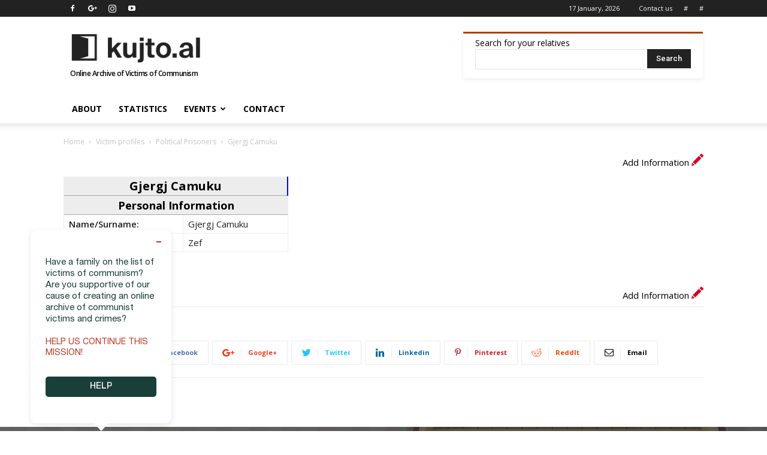

--- FILE ---
content_type: text/html; charset=UTF-8
request_url: https://en.kujto.al/personat/gjergj-camuku/
body_size: 20912
content:
<!doctype html >
<!--[if IE 8]>    <html class="ie8" lang="en"> <![endif]-->
<!--[if IE 9]>    <html class="ie9" lang="en"> <![endif]-->
<!--[if gt IE 8]><!--> <html lang="en-US"> <!--<![endif]-->
<head>
<title>Gjergj Camuku - kujto.al | Online Archive of Victims of Communism in Albania</title>
<link rel="alternate" hreflang="sq" href="https://kujto.al/"/>
<meta charset="UTF-8"/>
<meta name="viewport" content="width=device-width, initial-scale=1.0">
<link rel="pingback" href="https://en.kujto.al/xmlrpc.php"/>
<meta name='robots' content='index, follow, max-image-preview:large, max-snippet:-1, max-video-preview:-1'/>
<style>img:is([sizes="auto" i], [sizes^="auto," i]){contain-intrinsic-size:3000px 1500px}</style>
<link rel="icon" type="image/png" href="https://en.kujto.al/wp-content/uploads/2018/07/favicon-new1.png">
<link rel="canonical" href="https://en.kujto.al/personat/gjergj-camuku/"/>
<meta property="og:locale" content="en_US"/>
<meta property="og:type" content="article"/>
<meta property="og:title" content="Gjergj Camuku - kujto.al | Online Archive of Victims of Communism in Albania"/>
<meta property="og:url" content="https://en.kujto.al/personat/gjergj-camuku/"/>
<meta property="og:site_name" content="kujto.al | Online Archive of Victims of Communism in Albania"/>
<meta property="article:publisher" content="https://www.facebook.com/en.kujto.al.KrimeteKomunizmit/"/>
<meta name="twitter:card" content="summary_large_image"/>
<meta name="twitter:site" content="@kujtoOfficial"/>
<script type="application/ld+json" class="yoast-schema-graph">{"@context":"https://schema.org","@graph":[{"@type":"WebPage","@id":"https://en.kujto.al/personat/gjergj-camuku/","url":"https://en.kujto.al/personat/gjergj-camuku/","name":"Gjergj Camuku - kujto.al | Online Archive of Victims of Communism in Albania","isPartOf":{"@id":"https://en.kujto.al/#website"},"datePublished":"2018-03-07T21:18:59+00:00","breadcrumb":{"@id":"https://en.kujto.al/personat/gjergj-camuku/#breadcrumb"},"inLanguage":"en-US","potentialAction":[{"@type":"ReadAction","target":["https://en.kujto.al/personat/gjergj-camuku/"]}]},{"@type":"BreadcrumbList","@id":"https://en.kujto.al/personat/gjergj-camuku/#breadcrumb","itemListElement":[{"@type":"ListItem","position":1,"name":"Home","item":"https://en.kujto.al/"},{"@type":"ListItem","position":2,"name":"Personat","item":"https://en.kujto.al/personat/"},{"@type":"ListItem","position":3,"name":"Gjergj Camuku"}]},{"@type":"WebSite","@id":"https://en.kujto.al/#website","url":"https://en.kujto.al/","name":"kujto.al | Online Archive of Victims of Communism in Albania","description":"Activate so that the truth is not denied","publisher":{"@id":"https://en.kujto.al/#organization"},"potentialAction":[{"@type":"SearchAction","target":{"@type":"EntryPoint","urlTemplate":"https://en.kujto.al/?s={search_term_string}"},"query-input":{"@type":"PropertyValueSpecification","valueRequired":true,"valueName":"search_term_string"}}],"inLanguage":"en-US"},{"@type":"Organization","@id":"https://en.kujto.al/#organization","name":"Kujto.al","url":"https://en.kujto.al/","logo":{"@type":"ImageObject","inLanguage":"en-US","@id":"https://en.kujto.al/#/schema/logo/image/","url":"https://en.kujto.al/wp-content/uploads/2017/12/kujto-al-logo-272-x-90-retina-.png","contentUrl":"https://en.kujto.al/wp-content/uploads/2017/12/kujto-al-logo-272-x-90-retina-.png","width":544,"height":180,"caption":"Kujto.al"},"image":{"@id":"https://en.kujto.al/#/schema/logo/image/"},"sameAs":["https://www.facebook.com/en.kujto.al.KrimeteKomunizmit/","https://x.com/kujtoOfficial","https://www.instagram.com/en.kujto.al/","https://www.youtube.com/channel/UC176TtoyfKscc1ctZtaAKRQ"]}]}</script>
<link rel='dns-prefetch' href='//fonts.googleapis.com'/>
<link rel="alternate" type="application/rss+xml" title="kujto.al | Online Archive of Victims of Communism in Albania &raquo; Feed" href="https://en.kujto.al/feed/"/>
<link rel="alternate" type="application/rss+xml" title="kujto.al | Online Archive of Victims of Communism in Albania &raquo; Comments Feed" href="https://en.kujto.al/comments/feed/"/>
<link rel="stylesheet" type="text/css" href="//en.kujto.al/wp-content/cache/wpfc-minified/kqam8q97/4pnpt.css" media="all"/>
<style id='classic-theme-styles-inline-css'>.wp-block-button__link{color:#fff;background-color:#32373c;border-radius:9999px;box-shadow:none;text-decoration:none;padding:calc(.667em + 2px) calc(1.333em + 2px);font-size:1.125em}.wp-block-file__button{background:#32373c;color:#fff;text-decoration:none}</style>
<style id='global-styles-inline-css'>:root{--wp--preset--aspect-ratio--square:1;--wp--preset--aspect-ratio--4-3:4/3;--wp--preset--aspect-ratio--3-4:3/4;--wp--preset--aspect-ratio--3-2:3/2;--wp--preset--aspect-ratio--2-3:2/3;--wp--preset--aspect-ratio--16-9:16/9;--wp--preset--aspect-ratio--9-16:9/16;--wp--preset--color--black:#000000;--wp--preset--color--cyan-bluish-gray:#abb8c3;--wp--preset--color--white:#ffffff;--wp--preset--color--pale-pink:#f78da7;--wp--preset--color--vivid-red:#cf2e2e;--wp--preset--color--luminous-vivid-orange:#ff6900;--wp--preset--color--luminous-vivid-amber:#fcb900;--wp--preset--color--light-green-cyan:#7bdcb5;--wp--preset--color--vivid-green-cyan:#00d084;--wp--preset--color--pale-cyan-blue:#8ed1fc;--wp--preset--color--vivid-cyan-blue:#0693e3;--wp--preset--color--vivid-purple:#9b51e0;--wp--preset--gradient--vivid-cyan-blue-to-vivid-purple:linear-gradient(135deg,rgba(6,147,227,1) 0%,rgb(155,81,224) 100%);--wp--preset--gradient--light-green-cyan-to-vivid-green-cyan:linear-gradient(135deg,rgb(122,220,180) 0%,rgb(0,208,130) 100%);--wp--preset--gradient--luminous-vivid-amber-to-luminous-vivid-orange:linear-gradient(135deg,rgba(252,185,0,1) 0%,rgba(255,105,0,1) 100%);--wp--preset--gradient--luminous-vivid-orange-to-vivid-red:linear-gradient(135deg,rgba(255,105,0,1) 0%,rgb(207,46,46) 100%);--wp--preset--gradient--very-light-gray-to-cyan-bluish-gray:linear-gradient(135deg,rgb(238,238,238) 0%,rgb(169,184,195) 100%);--wp--preset--gradient--cool-to-warm-spectrum:linear-gradient(135deg,rgb(74,234,220) 0%,rgb(151,120,209) 20%,rgb(207,42,186) 40%,rgb(238,44,130) 60%,rgb(251,105,98) 80%,rgb(254,248,76) 100%);--wp--preset--gradient--blush-light-purple:linear-gradient(135deg,rgb(255,206,236) 0%,rgb(152,150,240) 100%);--wp--preset--gradient--blush-bordeaux:linear-gradient(135deg,rgb(254,205,165) 0%,rgb(254,45,45) 50%,rgb(107,0,62) 100%);--wp--preset--gradient--luminous-dusk:linear-gradient(135deg,rgb(255,203,112) 0%,rgb(199,81,192) 50%,rgb(65,88,208) 100%);--wp--preset--gradient--pale-ocean:linear-gradient(135deg,rgb(255,245,203) 0%,rgb(182,227,212) 50%,rgb(51,167,181) 100%);--wp--preset--gradient--electric-grass:linear-gradient(135deg,rgb(202,248,128) 0%,rgb(113,206,126) 100%);--wp--preset--gradient--midnight:linear-gradient(135deg,rgb(2,3,129) 0%,rgb(40,116,252) 100%);--wp--preset--font-size--small:13px;--wp--preset--font-size--medium:20px;--wp--preset--font-size--large:36px;--wp--preset--font-size--x-large:42px;--wp--preset--spacing--20:0.44rem;--wp--preset--spacing--30:0.67rem;--wp--preset--spacing--40:1rem;--wp--preset--spacing--50:1.5rem;--wp--preset--spacing--60:2.25rem;--wp--preset--spacing--70:3.38rem;--wp--preset--spacing--80:5.06rem;--wp--preset--shadow--natural:6px 6px 9px rgba(0, 0, 0, 0.2);--wp--preset--shadow--deep:12px 12px 50px rgba(0, 0, 0, 0.4);--wp--preset--shadow--sharp:6px 6px 0px rgba(0, 0, 0, 0.2);--wp--preset--shadow--outlined:6px 6px 0px -3px rgba(255, 255, 255, 1), 6px 6px rgba(0, 0, 0, 1);--wp--preset--shadow--crisp:6px 6px 0px rgba(0, 0, 0, 1);}:where(.is-layout-flex){gap:0.5em;}:where(.is-layout-grid){gap:0.5em;}body .is-layout-flex{display:flex;}.is-layout-flex{flex-wrap:wrap;align-items:center;}.is-layout-flex > :is(*, div){margin:0;}body .is-layout-grid{display:grid;}.is-layout-grid > :is(*, div){margin:0;}:where(.wp-block-columns.is-layout-flex){gap:2em;}:where(.wp-block-columns.is-layout-grid){gap:2em;}:where(.wp-block-post-template.is-layout-flex){gap:1.25em;}:where(.wp-block-post-template.is-layout-grid){gap:1.25em;}.has-black-color{color:var(--wp--preset--color--black) !important;}.has-cyan-bluish-gray-color{color:var(--wp--preset--color--cyan-bluish-gray) !important;}.has-white-color{color:var(--wp--preset--color--white) !important;}.has-pale-pink-color{color:var(--wp--preset--color--pale-pink) !important;}.has-vivid-red-color{color:var(--wp--preset--color--vivid-red) !important;}.has-luminous-vivid-orange-color{color:var(--wp--preset--color--luminous-vivid-orange) !important;}.has-luminous-vivid-amber-color{color:var(--wp--preset--color--luminous-vivid-amber) !important;}.has-light-green-cyan-color{color:var(--wp--preset--color--light-green-cyan) !important;}.has-vivid-green-cyan-color{color:var(--wp--preset--color--vivid-green-cyan) !important;}.has-pale-cyan-blue-color{color:var(--wp--preset--color--pale-cyan-blue) !important;}.has-vivid-cyan-blue-color{color:var(--wp--preset--color--vivid-cyan-blue) !important;}.has-vivid-purple-color{color:var(--wp--preset--color--vivid-purple) !important;}.has-black-background-color{background-color:var(--wp--preset--color--black) !important;}.has-cyan-bluish-gray-background-color{background-color:var(--wp--preset--color--cyan-bluish-gray) !important;}.has-white-background-color{background-color:var(--wp--preset--color--white) !important;}.has-pale-pink-background-color{background-color:var(--wp--preset--color--pale-pink) !important;}.has-vivid-red-background-color{background-color:var(--wp--preset--color--vivid-red) !important;}.has-luminous-vivid-orange-background-color{background-color:var(--wp--preset--color--luminous-vivid-orange) !important;}.has-luminous-vivid-amber-background-color{background-color:var(--wp--preset--color--luminous-vivid-amber) !important;}.has-light-green-cyan-background-color{background-color:var(--wp--preset--color--light-green-cyan) !important;}.has-vivid-green-cyan-background-color{background-color:var(--wp--preset--color--vivid-green-cyan) !important;}.has-pale-cyan-blue-background-color{background-color:var(--wp--preset--color--pale-cyan-blue) !important;}.has-vivid-cyan-blue-background-color{background-color:var(--wp--preset--color--vivid-cyan-blue) !important;}.has-vivid-purple-background-color{background-color:var(--wp--preset--color--vivid-purple) !important;}.has-black-border-color{border-color:var(--wp--preset--color--black) !important;}.has-cyan-bluish-gray-border-color{border-color:var(--wp--preset--color--cyan-bluish-gray) !important;}.has-white-border-color{border-color:var(--wp--preset--color--white) !important;}.has-pale-pink-border-color{border-color:var(--wp--preset--color--pale-pink) !important;}.has-vivid-red-border-color{border-color:var(--wp--preset--color--vivid-red) !important;}.has-luminous-vivid-orange-border-color{border-color:var(--wp--preset--color--luminous-vivid-orange) !important;}.has-luminous-vivid-amber-border-color{border-color:var(--wp--preset--color--luminous-vivid-amber) !important;}.has-light-green-cyan-border-color{border-color:var(--wp--preset--color--light-green-cyan) !important;}.has-vivid-green-cyan-border-color{border-color:var(--wp--preset--color--vivid-green-cyan) !important;}.has-pale-cyan-blue-border-color{border-color:var(--wp--preset--color--pale-cyan-blue) !important;}.has-vivid-cyan-blue-border-color{border-color:var(--wp--preset--color--vivid-cyan-blue) !important;}.has-vivid-purple-border-color{border-color:var(--wp--preset--color--vivid-purple) !important;}.has-vivid-cyan-blue-to-vivid-purple-gradient-background{background:var(--wp--preset--gradient--vivid-cyan-blue-to-vivid-purple) !important;}.has-light-green-cyan-to-vivid-green-cyan-gradient-background{background:var(--wp--preset--gradient--light-green-cyan-to-vivid-green-cyan) !important;}.has-luminous-vivid-amber-to-luminous-vivid-orange-gradient-background{background:var(--wp--preset--gradient--luminous-vivid-amber-to-luminous-vivid-orange) !important;}.has-luminous-vivid-orange-to-vivid-red-gradient-background{background:var(--wp--preset--gradient--luminous-vivid-orange-to-vivid-red) !important;}.has-very-light-gray-to-cyan-bluish-gray-gradient-background{background:var(--wp--preset--gradient--very-light-gray-to-cyan-bluish-gray) !important;}.has-cool-to-warm-spectrum-gradient-background{background:var(--wp--preset--gradient--cool-to-warm-spectrum) !important;}.has-blush-light-purple-gradient-background{background:var(--wp--preset--gradient--blush-light-purple) !important;}.has-blush-bordeaux-gradient-background{background:var(--wp--preset--gradient--blush-bordeaux) !important;}.has-luminous-dusk-gradient-background{background:var(--wp--preset--gradient--luminous-dusk) !important;}.has-pale-ocean-gradient-background{background:var(--wp--preset--gradient--pale-ocean) !important;}.has-electric-grass-gradient-background{background:var(--wp--preset--gradient--electric-grass) !important;}.has-midnight-gradient-background{background:var(--wp--preset--gradient--midnight) !important;}.has-small-font-size{font-size:var(--wp--preset--font-size--small) !important;}.has-medium-font-size{font-size:var(--wp--preset--font-size--medium) !important;}.has-large-font-size{font-size:var(--wp--preset--font-size--large) !important;}.has-x-large-font-size{font-size:var(--wp--preset--font-size--x-large) !important;}:where(.wp-block-post-template.is-layout-flex){gap:1.25em;}:where(.wp-block-post-template.is-layout-grid){gap:1.25em;}:where(.wp-block-columns.is-layout-flex){gap:2em;}:where(.wp-block-columns.is-layout-grid){gap:2em;}:root :where(.wp-block-pullquote){font-size:1.5em;line-height:1.6;}</style>
<link rel="stylesheet" type="text/css" href="//en.kujto.al/wp-content/cache/wpfc-minified/7z1srgiv/br8gg.css" media="all"/>
<link rel="https://api.w.org/" href="https://en.kujto.al/wp-json/"/><link rel="EditURI" type="application/rsd+xml" title="RSD" href="https://en.kujto.al/xmlrpc.php?rsd"/>
<link rel='shortlink' href='https://en.kujto.al/?p=1086'/>
<link rel="alternate" title="oEmbed (JSON)" type="application/json+oembed" href="https://en.kujto.al/wp-json/oembed/1.0/embed?url=https%3A%2F%2Fen.kujto.al%2Fpersonat%2Fgjergj-camuku%2F"/>
<link rel="alternate" title="oEmbed (XML)" type="text/xml+oembed" href="https://en.kujto.al/wp-json/oembed/1.0/embed?url=https%3A%2F%2Fen.kujto.al%2Fpersonat%2Fgjergj-camuku%2F&#038;format=xml"/>
<meta name="generator" content="Give v20.4.7"/>
<script data-wpfc-render="false">(function(){let events=["mouseover", "mousemove", "wheel", "scroll", "touchstart", "touchmove"];let fired=false;events.forEach(function(event){window.addEventListener(event, function(){if(fired===false){fired=true;setTimeout(function(){ (function(d,s){var f=d.getElementsByTagName(s)[0];j=d.createElement(s);j.setAttribute('src', 'https://www.googletagmanager.com/gtag/js?id=UA-111583564-1');f.parentNode.insertBefore(j,f);})(document,'script'); }, 5);}},{once: true});});})();</script>
<script>window.dataLayer=window.dataLayer||[];
function gtag(){dataLayer.push(arguments);}
gtag('js', new Date());
gtag('config', 'UA-111583564-1');</script>
<script async src="//pagead2.googlesyndication.com/pagead/js/adsbygoogle.js"></script> 
<script>(adsbygoogle=window.adsbygoogle||[]).push({
google_ad_client: "pub-5831167606181863",
enable_page_level_ads: true
});</script> 
<script type="application/ld+json">{
"@context": "http://schema.org",
"@type": "BreadcrumbList",
"itemListElement": [{
"@type": "ListItem",
"position": 1,
"item": {
"@type": "WebSite",
"@id": "https://en.kujto.al/",
"name": "Home"
}},{
"@type": "ListItem",
"position": 2,
"item": {
"@type": "WebPage",
"@id": "https://en.kujto.al/menyra-persekutimit/profilet-e-viktimave/",
"name": "Victim profiles"
}},{
"@type": "ListItem",
"position": 3,
"item": {
"@type": "WebPage",
"@id": "https://en.kujto.al/menyra-persekutimit/te-burgosur-politik/",
"name": "Political Prisoners"
}},{
"@type": "ListItem",
"position": 4,
"item": {
"@type": "WebPage",
"@id": "https://en.kujto.al/personat/gjergj-camuku/",
"name": "Gjergj Camuku"
}}    ]
}</script>	<style id="tdw-css-placeholder"></style>
<script data-wpfc-render="false">(function(){let events=["mouseover", "mousemove", "wheel", "scroll", "touchstart", "touchmove"];let fired=false;events.forEach(function(event){window.addEventListener(event, function(){if(fired===false){fired=true;setTimeout(function(){ (function(w,d,s,l,i){w[l]=w[l]||[];w[l].push({'gtm.start':
new Date().getTime(),event:'gtm.js'});var f=d.getElementsByTagName(s)[0],
j=d.createElement(s),dl=l!='dataLayer'?'&l='+l:'';j.async=true;j.src=
'https://www.googletagmanager.com/gtm.js?id='+i+dl;f.parentNode.insertBefore(j,f);
})(window,document,'script','dataLayer','GTM-5WTHFKT'); }, 500);}},{once: true});});})();</script>
<script data-wpfc-render="false">var Wpfcll={s:[],osl:0,scroll:false,i:function(){Wpfcll.ss();window.addEventListener('load',function(){let observer=new MutationObserver(mutationRecords=>{Wpfcll.osl=Wpfcll.s.length;Wpfcll.ss();if(Wpfcll.s.length > Wpfcll.osl){Wpfcll.ls(false);}});observer.observe(document.getElementsByTagName("html")[0],{childList:true,attributes:true,subtree:true,attributeFilter:["src"],attributeOldValue:false,characterDataOldValue:false});Wpfcll.ls(true);});window.addEventListener('scroll',function(){Wpfcll.scroll=true;Wpfcll.ls(false);});window.addEventListener('resize',function(){Wpfcll.scroll=true;Wpfcll.ls(false);});window.addEventListener('click',function(){Wpfcll.scroll=true;Wpfcll.ls(false);});},c:function(e,pageload){var w=document.documentElement.clientHeight || body.clientHeight;var n=0;if(pageload){n=0;}else{n=(w > 800) ? 800:200;n=Wpfcll.scroll ? 800:n;}var er=e.getBoundingClientRect();var t=0;var p=e.parentNode ? e.parentNode:false;if(typeof p.getBoundingClientRect=="undefined"){var pr=false;}else{var pr=p.getBoundingClientRect();}if(er.x==0 && er.y==0){for(var i=0;i < 10;i++){if(p){if(pr.x==0 && pr.y==0){if(p.parentNode){p=p.parentNode;}if(typeof p.getBoundingClientRect=="undefined"){pr=false;}else{pr=p.getBoundingClientRect();}}else{t=pr.top;break;}}};}else{t=er.top;}if(w - t+n > 0){return true;}return false;},r:function(e,pageload){var s=this;var oc,ot;try{oc=e.getAttribute("data-wpfc-original-src");ot=e.getAttribute("data-wpfc-original-srcset");originalsizes=e.getAttribute("data-wpfc-original-sizes");if(s.c(e,pageload)){if(oc || ot){if(e.tagName=="DIV" || e.tagName=="A" || e.tagName=="SPAN"){e.style.backgroundImage="url("+oc+")";e.removeAttribute("data-wpfc-original-src");e.removeAttribute("data-wpfc-original-srcset");e.removeAttribute("onload");}else{if(oc){e.setAttribute('src',oc);}if(ot){e.setAttribute('srcset',ot);}if(originalsizes){e.setAttribute('sizes',originalsizes);}if(e.getAttribute("alt") && e.getAttribute("alt")=="blank"){e.removeAttribute("alt");}e.removeAttribute("data-wpfc-original-src");e.removeAttribute("data-wpfc-original-srcset");e.removeAttribute("data-wpfc-original-sizes");e.removeAttribute("onload");if(e.tagName=="IFRAME"){var y="https://www.youtube.com/embed/";if(navigator.userAgent.match(/\sEdge?\/\d/i)){e.setAttribute('src',e.getAttribute("src").replace(/.+\/templates\/youtube\.html\#/,y));}e.onload=function(){if(typeof window.jQuery !="undefined"){if(jQuery.fn.fitVids){jQuery(e).parent().fitVids({customSelector:"iframe[src]"});}}var s=e.getAttribute("src").match(/templates\/youtube\.html\#(.+)/);if(s){try{var i=e.contentDocument || e.contentWindow;if(i.location.href=="about:blank"){e.setAttribute('src',y+s[1]);}}catch(err){e.setAttribute('src',y+s[1]);}}}}}}else{if(e.tagName=="NOSCRIPT"){if(jQuery(e).attr("data-type")=="wpfc"){e.removeAttribute("data-type");jQuery(e).after(jQuery(e).text());}}}}}catch(error){console.log(error);console.log("==>",e);}},ss:function(){var i=Array.prototype.slice.call(document.getElementsByTagName("img"));var f=Array.prototype.slice.call(document.getElementsByTagName("iframe"));var d=Array.prototype.slice.call(document.getElementsByTagName("div"));var a=Array.prototype.slice.call(document.getElementsByTagName("a"));var s=Array.prototype.slice.call(document.getElementsByTagName("span"));var n=Array.prototype.slice.call(document.getElementsByTagName("noscript"));this.s=i.concat(f).concat(d).concat(a).concat(s).concat(n);},ls:function(pageload){var s=this;[].forEach.call(s.s,function(e,index){s.r(e,pageload);});}};document.addEventListener('DOMContentLoaded',function(){wpfci();});function wpfci(){Wpfcll.i();}</script>
</head>
<body data-rsssl=1 class="wp-singular personat-template-default single single-personat postid-1086 wp-theme-enkujtoal wp-child-theme-enkujtoal-child gjergj-camuku global-block-template-1 td-animation-stack-type0 td-full-layout" itemscope="itemscope" itemtype="https://schema.org/WebPage">
<noscript><iframe onload="Wpfcll.r(this,true);" data-wpfc-original-src="https://www.googletagmanager.com/ns.html?id=GTM-5WTHFKT" height="0" width="0" style="display:none;visibility:hidden"></iframe></noscript>
<div class="td-scroll-up"><i class="td-icon-menu-up"></i></div><div class="td-menu-background"></div><div id="td-mobile-nav">
<div class="td-mobile-container">
<div class="td-menu-socials-wrap">
<div class="td-menu-socials"> <span class="td-social-icon-wrap"> <a target="_blank" href="https://www.facebook.com/en.kujto.al.KrimeteKomunizmit/" title="Facebook"> <i class="td-icon-font td-icon-facebook"></i> </a> </span> <span class="td-social-icon-wrap"> <a target="_blank" href="https://plus.google.com/u/0/110671713462098861329" title="Google+"> <i class="td-icon-font td-icon-googleplus"></i> </a> </span> <span class="td-social-icon-wrap"> <a target="_blank" href="https://www.instagram.com/en.kujto.al/" title="Instagram"> <i class="td-icon-font td-icon-instagram"></i> </a> </span> <span class="td-social-icon-wrap"> <a target="_blank" href="https://www.youtube.com/channel/UC176TtoyfKscc1ctZtaAKRQ" title="Youtube"> <i class="td-icon-font td-icon-youtube"></i> </a> </span></div><div class="td-mobile-close"> <a href="#"><i class="td-icon-close-mobile"></i></a></div></div><div class="td-mobile-content">
<div class="menu-td-demo-header-menu-container"><ul id="menu-td-demo-header-menu" class="td-mobile-main-menu"><li id="menu-item-103029" class="menu-item menu-item-type-post_type menu-item-object-page menu-item-first menu-item-103029"><a href="https://en.kujto.al/about/">About</a></li> <li id="menu-item-134636" class="menu-item menu-item-type-taxonomy menu-item-object-category menu-item-134636"><a href="https://en.kujto.al/kategoria/lista-statistika/">Statistics</a></li> <li id="menu-item-134638" class="menu-item menu-item-type-custom menu-item-object-custom menu-item-has-children menu-item-134638"><a href="#">Events<i class="td-icon-menu-right td-element-after"></i></a> <ul class="sub-menu"> <li id="menu-item-134639" class="menu-item menu-item-type-taxonomy menu-item-object-lloji-ngjarjes menu-item-134639"><a href="https://en.kujto.al/lloji-ngjarjes/gjyqe/">Trials</a></li> <li id="menu-item-134640" class="menu-item menu-item-type-taxonomy menu-item-object-lloji-ngjarjes menu-item-134640"><a href="https://en.kujto.al/lloji-ngjarjes/revolta/">Revolt</a></li> </ul> </li> <li id="menu-item-134637" class="menu-item menu-item-type-post_type menu-item-object-page menu-item-134637"><a href="https://en.kujto.al/contact/">Contact</a></li> </ul></div></div></div></div><div class="td-search-background"></div><div class="td-search-wrap-mob">
<div class="td-drop-down-search" aria-labelledby="td-header-search-button">
<form method="get" class="td-search-form" action="https://en.kujto.al/">
<div class="td-search-close"> <a href="#"><i class="td-icon-close-mobile"></i></a></div><div role="search" class="td-search-input"> <span>Search</span> <input id="td-header-search-mob" type="text" value="" name="s" autocomplete="off" /></div></form>
<div id="td-aj-search-mob"></div></div></div><div id="td-outer-wrap" class="td-theme-wrap">
<div class="td-header-wrap td-header-style-1">
<div class="td-header-top-menu-full td-container-wrap">
<div class="td-container td-header-row td-header-top-menu">
<div class="top-bar-style-2">
<div class="td-header-sp-top-widget"> <span class="td-social-icon-wrap"> <a target="_blank" href="https://www.facebook.com/en.kujto.al.KrimeteKomunizmit/" title="Facebook"> <i class="td-icon-font td-icon-facebook"></i> </a> </span> <span class="td-social-icon-wrap"> <a target="_blank" href="https://plus.google.com/u/0/110671713462098861329" title="Google+"> <i class="td-icon-font td-icon-googleplus"></i> </a> </span> <span class="td-social-icon-wrap"> <a target="_blank" href="https://www.instagram.com/en.kujto.al/" title="Instagram"> <i class="td-icon-font td-icon-instagram"></i> </a> </span> <span class="td-social-icon-wrap"> <a target="_blank" href="https://www.youtube.com/channel/UC176TtoyfKscc1ctZtaAKRQ" title="Youtube"> <i class="td-icon-font td-icon-youtube"></i> </a> </span></div><div class="td-header-sp-top-menu">
<div class="td_data_time">
<div style="visibility:hidden;"> 12 January, 2026</div></div><div class="menu-top-container"><ul id="menu-td-demo-top-menu" class="top-header-menu"><li id="menu-item-48" class="menu-item menu-item-type-post_type menu-item-object-page menu-item-first td-menu-item td-normal-menu menu-item-48"><a href="https://en.kujto.al/contact/">Contact us</a></li> <li id="menu-item-124853" class="menu-item menu-item-type-custom menu-item-object-custom td-menu-item td-normal-menu menu-item-124853"><a href="#">#</a></li> <li id="menu-item-124854" class="menu-item menu-item-type-custom menu-item-object-custom td-menu-item td-normal-menu menu-item-124854"><a href="#">#</a></li> </ul></div></div></div></div></div><div class="td-banner-wrap-full td-logo-wrap-full td-container-wrap">
<div class="td-container td-header-row td-header-header">
<div class="td-header-sp-logo"> <a class="td-main-logo" href="https://en.kujto.al/"> <img class="td-retina-data" data-retina="https://en.kujto.al/wp-content/uploads/2018/07/logo-desktop-new1.png" src="https://en.kujto.al/wp-content/uploads/2018/07/logo-desktop-new1.png" alt="kujto.al" title="Online Archive of Victims of Communism"/> <span class="td-visual-hidden">kujto.al | Online Archive of Victims of Communism in Albania</span> </a> <span class="logo-moto">Online Archive of Victims of Communism</span></div><div class="td-header-sp-recs">
<div class="td-drop-down-search td-drop-down-search-open" aria-labelledby="td-header-search-button">
<form method="get" class="td-search-form" action="https://en.kujto.al/">
<div role="search" class="td-head-form-search-wrap"> <span style="font-family:'Open Sans';">Search for your relatives</span> <input class="td-widget-search" type="text" value="" name="s" id="s" /><input class="wpb_button wpb_btn-inverse btn" type="submit" id="td-header-search-top" value="Search" /></div></form>
<div id="td-aj-search"></div></div></div></div></div><div class="td-header-menu-wrap-full td-container-wrap">
<div class="td-header-menu-wrap td-header-gradient td-header-menu-no-search">
<div class="td-container td-header-row td-header-main-menu">
<div id="td-header-menu" role="navigation">
<div id="td-top-mobile-toggle"><a href="#"><i class="td-icon-font td-icon-mobile"></i></a></div><div class="td-main-menu-logo td-logo-in-header"> <a class="td-mobile-logo td-sticky-header" href="https://en.kujto.al/"> <img class="td-retina-data" data-retina="https://en.kujto.al/wp-content/uploads/2018/07/logo-mobile-new1.png" src="https://en.kujto.al/wp-content/uploads/2018/07/logo-mobile-new1.png" alt="kujto.al" title="Online Archive of Victims of Communism"/> </a> <a class="td-header-logo td-sticky-header" href="https://en.kujto.al/"> <img class="td-retina-data" data-retina="https://en.kujto.al/wp-content/uploads/2018/07/logo-desktop-new1.png" src="https://en.kujto.al/wp-content/uploads/2018/07/logo-desktop-new1.png" alt="kujto.al" title="Online Archive of Victims of Communism"/> </a></div><div class="menu-td-demo-header-menu-container"><ul id="menu-td-demo-header-menu-1" class="sf-menu"><li class="menu-item menu-item-type-post_type menu-item-object-page menu-item-first td-menu-item td-normal-menu menu-item-103029"><a href="https://en.kujto.al/about/">About</a></li> <li class="menu-item menu-item-type-taxonomy menu-item-object-category td-menu-item td-normal-menu menu-item-134636"><a href="https://en.kujto.al/kategoria/lista-statistika/">Statistics</a></li> <li class="menu-item menu-item-type-custom menu-item-object-custom menu-item-has-children td-menu-item td-normal-menu menu-item-134638"><a href="#">Events</a> <ul class="sub-menu"> <li class="menu-item menu-item-type-taxonomy menu-item-object-lloji-ngjarjes td-menu-item td-normal-menu menu-item-134639"><a href="https://en.kujto.al/lloji-ngjarjes/gjyqe/">Trials</a></li> <li class="menu-item menu-item-type-taxonomy menu-item-object-lloji-ngjarjes td-menu-item td-normal-menu menu-item-134640"><a href="https://en.kujto.al/lloji-ngjarjes/revolta/">Revolt</a></li> </ul> </li> <li class="menu-item menu-item-type-post_type menu-item-object-page td-menu-item td-normal-menu menu-item-134637"><a href="https://en.kujto.al/contact/">Contact</a></li> </ul></div></div><div class="td-search-wrapper">
<div id="td-top-search">
<div class="header-search-wrap">
<div class="dropdown header-search"> <a id="td-header-search-button-mob" href="#" role="button" class="dropdown-toggle" data-toggle="dropdown"><i class="td-icon-search"></i></a></div></div></div></div></div></div></div></div><div class="td-container-wrap">
<div class="td-container"></div></div><div class="td-main-content-wrap td-container-wrap">
<div class="td-container td-post-template-1">
<div class="td-crumb-container"><div class="entry-crumbs"><span><a title="" class="entry-crumb" href="https://en.kujto.al/">Home</a></span> <i class="td-icon-right td-bread-sep"></i> <span><a title="" class="entry-crumb" href="https://en.kujto.al/menyra-persekutimit/profilet-e-viktimave/">Victim profiles</a></span> <i class="td-icon-right td-bread-sep"></i> <span><a title="" class="entry-crumb" href="https://en.kujto.al/menyra-persekutimit/te-burgosur-politik/">Political Prisoners</a></span> <i class="td-icon-right td-bread-sep td-bred-no-url-last"></i> <span class="td-bred-no-url-last">Gjergj Camuku</span></div></div><div class="td-pb-row">
<div class="td-pb-span12 td-main-content" role="main">
<div class="td-ss-main-content">
<article id="post-1086" class="post-1086 personat type-personat status-publish hentry menyra-persekutimit-te-burgosur-politik post" itemscope itemtype="https://schema.org/Article">
<div class="td-post-header">
<header class="td-post-title">
<div class="td-module-meta-info">
<div id="shto-info-ikona-top"> <a href="#shto-informacione-forma" alt="Add info" onclick="modifikoSkeden()"><span class="modifiko-skeden-ikon">Add Information <img onload="Wpfcll.r(this,true);" src="https://en.kujto.al/wp-content/plugins/wp-fastest-cache-premium/pro/images/blank.gif" data-wpfc-original-src="https://en.kujto.al/wp-content/themes/en.kujto.al/images/icons/pencil-edit-button.svg" width="20px" height="20px" alt="Add profile information"></span></a></div></div></header></div><div class="td-post-content">
<div class="td-featured-image-rec-personat"> <table class="infobox vcard profili-personit-tabela"> <tbody> <tr> <th colspan="2" class="person-table-head-title" style="border-right: 2px solid blue;" > Gjergj Camuku </th> </tr> <tr> <td colspan="2" class="person-table-featured-img"> </td> </tr> <tr style="display:none"> <td colspan="2"></td> </tr> <tr> <th colspan="2" class="person-table-head">Personal Information</th> </tr> <tr> <td class="personat-tab-info-title">Name/Surname:</td> <td> Gjergj Camuku </td> </tr> <tr> <td class="personat-tab-info-title">Fatherhood:</td> <td> Zef </td> </tr>             </tbody> </table></div><div class="personi-post-content">
<div id="shto-info-posts">
<form id="info_form" method="post" enctype="multipart/form-data" action="">
<div id="info-error-message" class="info-callout-failure info-hidden">Please complete the required fields.</div><div id="shto-informacione-forma" class="shto-informacione-forma">
<div id="mbyll-formen"> <a href="#shto-informacione-forma" alt="Mbyll Formen" onclick="mbyllFormen()"><span class="modifiko-skeden-ikon"><img onload="Wpfcll.r(this,true);" src="https://en.kujto.al/wp-content/plugins/wp-fastest-cache-premium/pro/images/blank.gif" data-wpfc-original-src="https://en.kujto.al/wp-content/themes/en.kujto.al/images/icons/close.svg" width="20px" height="20px" alt="Mbyll formen"></span></a></div><p class="info-custom">
<label for="shto-info-custom-1">Emri/Mbiemri*</label>
<input id="shto-info-custom-1" name="info_pyetja_1" type="text" value="" placeholder="Emri dhe mbiemri juaj" class="info-input" size="10" required>
</p>
<p class="info-custom">
<label for="shto-info-custom-2">E-mail*</label>
<input id="shto-info-custom-2" name="info_pyetja_2" type="email" value="" placeholder="Adresa juaj e-mail" class="info-input" required>
</p>
<p class="info-custom">
<label for="shto-info-custom-3">Informacionet që doni të shtoni*</label>
<textarea id="shto-info-custom-3" name="info_pyetja_3" type="text" value="" placeholder="Shkruani ketu informacionet të cilat doni ti shtoni në skedë." class="info-input" required></textarea>
</p>
<p class="info-images">
<label for="shto-info-image">Shtoni një imazh/dokument</label>
<div id="info-upload-message">Please select your image(s) to upload.</div><div id="shto-info-image"> <input name="shto-info-image[]" type="file" size="25" class="info-input info-clone" data-parsley-excluded="true"> <a href="#" id="info_add-another" class="info-no-js">Shtoni një tjetër</a></div><input type="hidden" class="info-hidden" id="info-min-images" name="info-min-images" value="0">
<input type="hidden" class="info-hidden" id="info-max-images" name="info-max-images" value="5">
</p>
<p id="info_verify" style="display:none;">
<label for="shto-info-verify">Human verification: leave this field empty.</label>
<input id="shto-info-verify" name="shto-info-verify" type="text" value="" data-parsley-excluded="true">
</p>
<input type="hidden" class="info-hidden" id="info-post-name" name="info-post-name" value="Gjergj Camuku">
<div id="info-submit"> <input type="submit" class="info-submit" id="shto-info-post" name="shto-info-post" value="Dërgo Informacionet"> <input type="hidden" id="info-nonce" name="info-nonce" value="58694fafa4" /></div></div></form></div></div></div><div class="artikujt-lidhur-tag"></div><footer>
<div class="td-post-source-tags">
<div id="shto-info-ikona-bottom"> <a href="#shto-informacione-forma" alt="Add info" onclick="modifikoSkeden()"><span class="modifiko-skeden-ikon">Add Information <img onload="Wpfcll.r(this,true);" src="https://en.kujto.al/wp-content/plugins/wp-fastest-cache-premium/pro/images/blank.gif" data-wpfc-original-src="https://en.kujto.al/wp-content/themes/en.kujto.al/images/icons/pencil-edit-button.svg" width="20px" height="20px" alt="Add profile information"></span></a></div><ul class="td-category"><li class="entry-category"><a href="https://en.kujto.al/menyra-persekutimit/te-burgosur-politik/">Political Prisoners</a></li></ul></div><div class="td-post-sharing-bottom"><div class="td-post-sharing-classic"><iframe frameBorder="0" onload="Wpfcll.r(this,true);" data-wpfc-original-src="https://www.facebook.com/plugins/like.php?href=https://en.kujto.al/personat/gjergj-camuku/&amp;layout=button_count&amp;show_faces=false&amp;width=105&amp;action=like&amp;colorscheme=light&amp;height=21" style="border:none; overflow:hidden; width:105px; height:21px; background-color:transparent;"></iframe></div><div id="td_uid_3_69657976726a7" class="td-post-sharing td-ps-border td-ps-border-grey td-ps-padding td-ps-icon-color td-ps-text-color td-post-sharing-style17"><div class="td-post-sharing-visible"><div class="td-social-sharing-button td-social-sharing-button-js td-social-handler td-social-share-text">
<div class="td-social-but-icon"><i class="td-icon-share"></i></div><div class="td-social-but-text">Share</div></div><a class="td-social-sharing-button td-social-sharing-button-js td-social-network td-social-facebook" href="https://www.facebook.com/sharer.php?u=https%3A%2F%2Fen.kujto.al%2Fpersonat%2Fgjergj-camuku%2F">
<div class="td-social-but-icon"><i class="td-icon-facebook"></i></div><div class="td-social-but-text">Facebook</div></a><a class="td-social-sharing-button td-social-sharing-button-js td-social-network td-social-googleplus" href="https://plus.google.com/share?url=https://en.kujto.al/personat/gjergj-camuku/">
<div class="td-social-but-icon"><i class="td-icon-googleplus"></i></div><div class="td-social-but-text">Google+</div></a><a class="td-social-sharing-button td-social-sharing-button-js td-social-network td-social-whatsapp" href="whatsapp://send?text=Gjergj Camuku %0A%0A https://en.kujto.al/personat/gjergj-camuku/">
<div class="td-social-but-icon"><i class="td-icon-whatsapp"></i></div><div class="td-social-but-text">WhatsApp</div></a><a class="td-social-sharing-button td-social-sharing-button-js td-social-network td-social-viber" href="viber://forward?text=Gjergj Camuku https://en.kujto.al/personat/gjergj-camuku/">
<div class="td-social-but-icon"><i class="td-icon-viber"></i></div><div class="td-social-but-text">Viber</div></a><a class="td-social-sharing-button td-social-sharing-button-js td-social-network td-social-twitter" href="https://twitter.com/intent/tweet?text=Gjergj+Camuku&url=https%3A%2F%2Fen.kujto.al%2Fpersonat%2Fgjergj-camuku%2F&via=kujto.al+%7C+Online+Archive+of+Victims+of+Communism+in+Albania">
<div class="td-social-but-icon"><i class="td-icon-twitter"></i></div><div class="td-social-but-text">Twitter</div></a><a class="td-social-sharing-button td-social-sharing-button-js td-social-network td-social-linkedin" href="https://www.linkedin.com/shareArticle?mini=true&url=https://en.kujto.al/personat/gjergj-camuku/&title=Gjergj Camuku">
<div class="td-social-but-icon"><i class="td-icon-linkedin"></i></div><div class="td-social-but-text">Linkedin</div></a><a class="td-social-sharing-button td-social-sharing-button-js td-social-network td-social-pinterest" href="https://pinterest.com/pin/create/button/?url=https://en.kujto.al/personat/gjergj-camuku/&amp;media=&description=Gjergj+Camuku">
<div class="td-social-but-icon"><i class="td-icon-pinterest"></i></div><div class="td-social-but-text">Pinterest</div></a><a class="td-social-sharing-button td-social-sharing-button-js td-social-network td-social-reddit" href="https://reddit.com/submit?url=https://en.kujto.al/personat/gjergj-camuku/&title=Gjergj Camuku">
<div class="td-social-but-icon"><i class="td-icon-reddit"></i></div><div class="td-social-but-text">ReddIt</div></a><a class="td-social-sharing-button td-social-sharing-button-js td-social-network td-social-mail" href="mailto:?subject=Gjergj Camuku&body=https://en.kujto.al/personat/gjergj-camuku/">
<div class="td-social-but-icon"><i class="td-icon-mail"></i></div><div class="td-social-but-text">Email</div></a></div><div class="td-social-sharing-hidden"><ul class="td-pulldown-filter-list"></ul><a class="td-social-sharing-button td-social-handler td-social-expand-tabs" href="#" data-block-uid="td_uid_3_69657976726a7">
<div class="td-social-but-icon"><i class="td-icon-plus td-social-expand-tabs-icon"></i></div></a></div></div></div><span class="td-page-meta" itemprop="author" itemscope itemtype="https://schema.org/Person"><meta itemprop="name" content="editor1"></span><meta itemprop="datePublished" content="2018-03-07T21:18:59+00:00"><meta itemprop="dateModified" content="2018-03-07T21:18:59+01:00"><meta itemscope itemprop="mainEntityOfPage" itemType="https://schema.org/WebPage" itemid="https://en.kujto.al/personat/gjergj-camuku/"/><span class="td-page-meta" itemprop="publisher" itemscope itemtype="https://schema.org/Organization"><span class="td-page-meta" itemprop="logo" itemscope itemtype="https://schema.org/ImageObject"><meta itemprop="url" content="https://en.kujto.al/wp-content/uploads/2018/07/logo-desktop-new1.png"></span><meta itemprop="name" content="kujto.al | Online Archive of Victims of Communism in Albania"></span><meta itemprop="headline" content="Gjergj Camuku"><span class="td-page-meta" itemprop="image" itemscope itemtype="https://schema.org/ImageObject"><meta itemprop="url" content="https://en.kujto.al/wp-content/themes/en.kujto.al/images/no-thumb/td_meta_replacement.png"><meta itemprop="width" content="1068"><meta itemprop="height" content="580"></span>
</footer>
</article></div></div></div></div></div><div class="td-footer-wrapper td-container-wrap td-footer-template-2">
<div class="td-container">
<div class="td-pb-row">
<div class="td-pb-span12"></div></div><div class="td-pb-row">
<div class="td-pb-span4">
<div class="td-footer-info"><div class="footer-logo-wrap"><a href="https://en.kujto.al/"><img onload="Wpfcll.r(this,true);" src="https://en.kujto.al/wp-content/plugins/wp-fastest-cache-premium/pro/images/blank.gif" class="td-retina-data" data-wpfc-original-src="https://en.kujto.al/wp-content/uploads/2018/07/logo-footer-new1.png" data-retina="https://en.kujto.al/wp-content/uploads/2018/07/logo-footer-new1-1.png" alt="kujto.al" title="Online Archive of Victims of Communism" width=""/></a></div><div class="footer-text-wrap">This archive is an initiative of the Foundation for the Remembrance of the Victims of Communism in Albania, <span> "KUJTO" </span>. Through testimonies, archives and interviews here you will find updated news about the fate of victims, prisons and internment camps during the half-century regime.<div class="footer-email-wrap">Contact us: <a href="mailto:kontakt@kujto.al">kontakt@kujto.al</a></div></div><div class="footer-social-wrap td-social-style-2"> <span class="td-social-icon-wrap"> <a target="_blank" href="https://www.facebook.com/en.kujto.al.KrimeteKomunizmit/" title="Facebook"> <i class="td-icon-font td-icon-facebook"></i> </a> </span> <span class="td-social-icon-wrap"> <a target="_blank" href="https://plus.google.com/u/0/110671713462098861329" title="Google+"> <i class="td-icon-font td-icon-googleplus"></i> </a> </span> <span class="td-social-icon-wrap"> <a target="_blank" href="https://www.instagram.com/en.kujto.al/" title="Instagram"> <i class="td-icon-font td-icon-instagram"></i> </a> </span> <span class="td-social-icon-wrap"> <a target="_blank" href="https://www.youtube.com/channel/UC176TtoyfKscc1ctZtaAKRQ" title="Youtube"> <i class="td-icon-font td-icon-youtube"></i> </a> </span></div></div></div><div class="td-pb-span4">
<div class="td_block_wrap td_block_7 td_uid_5_69657976756c1_rand td-pb-border-top td_block_template_1 td-column-1 td_block_padding" data-td-block-uid="td_uid_5_69657976756c1"><div class="td-block-title-wrap"><h4 class="block-title td-block-title"><span class="td-pulldown-size">POPULAR POSTS</span></h4></div><div id=td_uid_5_69657976756c1 class="td_block_inner">
<div class="td-block-span12">
<div class="td_module_6 td_module_wrap td-animation-stack">
<div class="td-module-thumb"><a href="https://en.kujto.al/shkova-femi-dhe-u-ktheva-plake-45-vite-ne-internim-u-vesha-nuse-atje/" rel="bookmark" class="td-image-wrap" title="“Shkova fëmi dhe u ktheva plakë... 45 vite në internim.. u vesha nuse atje”"><img onload="Wpfcll.r(this,true);" src="https://en.kujto.al/wp-content/plugins/wp-fastest-cache-premium/pro/images/blank.gif" width="100" height="70" class="entry-thumb" data-wpfc-original-src="https://en.kujto.al/wp-content/uploads/2018/03/dasem-ne-internim-434x480-100x70.png" data-wpfc-original-srcset="https://en.kujto.al/wp-content/uploads/2018/03/dasem-ne-internim-434x480-100x70.png 100w, https://en.kujto.al/wp-content/uploads/2018/03/dasem-ne-internim-434x480-218x150.png 218w" data-wpfc-original-sizes="(max-width: 100px) 100vw, 100px" alt="blank" title="“Shkova fëmi dhe u ktheva plakë... 45 vite në internim.. u vesha nuse atje”"/></a></div><div class="item-details">
<h3 class="entry-title td-module-title"><a href="https://en.kujto.al/shkova-femi-dhe-u-ktheva-plake-45-vite-ne-internim-u-vesha-nuse-atje/" rel="bookmark" title="“Shkova fëmi dhe u ktheva plakë... 45 vite në internim.. u vesha nuse atje”">“Shkova fëmi dhe u ktheva plakë... 45 vite në internim.. u...</a></h3>            <div class="td-module-meta-info"> <span class="td-post-date"><time class="entry-date updated td-module-date" datetime="2018-03-10T11:41:14+00:00" >10 March, 2018 11:41</time></span></div></div></div></div><div class="td-block-span12">
<div class="td_module_6 td_module_wrap td-animation-stack">
<div class="td-module-thumb"><a href="https://en.kujto.al/36-torturat-e-tmerrshme-perdorur-ndja-viktimave-te-komunizmit-nga-1945-1991/" rel="bookmark" class="td-image-wrap" title="36 llojet e torturave të tmerrshme që u përdorën gjatë diktaturës komuniste"><img onload="Wpfcll.r(this,true);" src="https://en.kujto.al/wp-content/plugins/wp-fastest-cache-premium/pro/images/blank.gif" width="100" height="70" class="entry-thumb" data-wpfc-original-src="https://en.kujto.al/wp-content/uploads/2017/12/3_5-1-100x70.jpg" data-wpfc-original-srcset="https://en.kujto.al/wp-content/uploads/2017/12/3_5-1-100x70.jpg 100w, https://en.kujto.al/wp-content/uploads/2017/12/3_5-1-218x150.jpg 218w, https://en.kujto.al/wp-content/uploads/2017/12/3_5-1-534x380.jpg 534w" data-wpfc-original-sizes="(max-width: 100px) 100vw, 100px" alt="blank" title="36 llojet e torturave të tmerrshme që u përdorën gjatë diktaturës komuniste"/></a></div><div class="item-details">
<h3 class="entry-title td-module-title"><a href="https://en.kujto.al/36-torturat-e-tmerrshme-perdorur-ndja-viktimave-te-komunizmit-nga-1945-1991/" rel="bookmark" title="36 llojet e torturave të tmerrshme që u përdorën gjatë diktaturës komuniste">36 llojet e torturave të tmerrshme që u përdorën gjatë diktaturës...</a></h3>            <div class="td-module-meta-info"> <span class="td-post-date"><time class="entry-date updated td-module-date" datetime="2017-12-28T12:00:15+00:00" >28 December, 2017 12:00</time></span></div></div></div></div><div class="td-block-span12">
<div class="td_module_6 td_module_wrap td-animation-stack">
<div class="td-module-thumb"><a href="https://en.kujto.al/si-ekzekutoi-mehmet-shehu-pa-gjyq-22-djem-dhe-burra-ne-martanesh-ja-lista/" rel="bookmark" class="td-image-wrap" title="Si i ekzekutoi Mehmet Shehu pa gjyq 22 djem dhe burra në Martanesh, ja lista"><img onload="Wpfcll.r(this,true);" src="https://en.kujto.al/wp-content/plugins/wp-fastest-cache-premium/pro/images/blank.gif" width="100" height="70" class="entry-thumb" data-wpfc-original-src="https://en.kujto.al/wp-content/uploads/2018/02/hqdefault-5-100x70.jpg" data-wpfc-original-srcset="https://en.kujto.al/wp-content/uploads/2018/02/hqdefault-5-100x70.jpg 100w, https://en.kujto.al/wp-content/uploads/2018/02/hqdefault-5-218x150.jpg 218w" data-wpfc-original-sizes="(max-width: 100px) 100vw, 100px" alt="blank" title="Si i ekzekutoi Mehmet Shehu pa gjyq 22 djem dhe burra në Martanesh, ja lista"/><span class="td-video-play-ico td-video-small"><img onload="Wpfcll.r(this,true);" src="https://en.kujto.al/wp-content/plugins/wp-fastest-cache-premium/pro/images/blank.gif" width="20" height="20" class="td-retina" data-wpfc-original-src="https://en.kujto.al/wp-content/themes/en.kujto.al/images/icons/video-small.png" alt="video"/></span></a></div><div class="item-details">
<h3 class="entry-title td-module-title"><a href="https://en.kujto.al/si-ekzekutoi-mehmet-shehu-pa-gjyq-22-djem-dhe-burra-ne-martanesh-ja-lista/" rel="bookmark" title="Si i ekzekutoi Mehmet Shehu pa gjyq 22 djem dhe burra në Martanesh, ja lista">Si i ekzekutoi Mehmet Shehu pa gjyq 22 djem dhe burra...</a></h3>            <div class="td-module-meta-info"> <span class="td-post-date"><time class="entry-date updated td-module-date" datetime="2018-02-11T15:21:00+00:00" >11 February, 2018 15:21</time></span></div></div></div></div></div></div></div><div class="td-pb-span4">
<div class="td_block_wrap td_block_popular_categories td_uid_6_69657976dabd2_rand widget widget_categories td-pb-border-top td_block_template_1" data-td-block-uid="td_uid_6_69657976dabd2"><div class="td-block-title-wrap"><h4 class="block-title td-block-title"><span class="td-pulldown-size">POPULAR CATEGORY</span></h4></div><ul class="td-pb-padding-side"><li><a href="https://en.kujto.al/kategoria/deshmi/"><span class="td-cat-name">Witness</span><span class="td-cat-no">379</span></a></li><li><a href="https://en.kujto.al/kategoria/nga-arkivat/"><span class="td-cat-name">From the Archives</span><span class="td-cat-no">258</span></a></li><li><a href="https://en.kujto.al/kategoria/nga-arkivat/zbulime-publikime/"><span class="td-cat-name">Discoveries &amp; Publications</span><span class="td-cat-no">197</span></a></li><li><a href="https://en.kujto.al/kategoria/lista-statistika/"><span class="td-cat-name">Lists &amp; Statistics</span><span class="td-cat-no">177</span></a></li><li><a href="https://en.kujto.al/kategoria/video-deshmi/"><span class="td-cat-name">Video</span><span class="td-cat-no">63</span></a></li><li><a href="https://en.kujto.al/kategoria/deshmi/intervista/"><span class="td-cat-name">Interviews</span><span class="td-cat-no">41</span></a></li><li><a href="https://en.kujto.al/kategoria/nga-arkivat/kalendari-terrorit-komunist/"><span class="td-cat-name">Communist's Terror Calendar</span><span class="td-cat-no">36</span></a></li><li><a href="https://en.kujto.al/kategoria/lista-statistika/te-vrare-nga-regjimi/"><span class="td-cat-name">Killed By The Regime</span><span class="td-cat-no">9</span></a></li></ul></div></div></div></div></div><div class="td-sub-footer-container td-container-wrap">
<div class="td-container">
<div class="td-pb-row">
<div class="td-pb-span td-sub-footer-menu">
<div class="menu-td-demo-footer-menu-container"><ul id="menu-td-demo-footer-menu" class="td-subfooter-menu"><li id="menu-item-51" class="menu-item menu-item-type-custom menu-item-object-custom menu-item-first td-menu-item td-normal-menu menu-item-51"><a href="#">Privacy</a></li> <li id="menu-item-710" class="menu-item menu-item-type-post_type menu-item-object-page td-menu-item td-normal-menu menu-item-710"><a href="https://en.kujto.al/contact/">Contact us</a></li> <li class="menu-item custom-footer-note"><a title="WordPress Websites" href="https://sajdoko.com" target="_blank" rel="noopener">sajdoko::</a></li></ul></div></div><div class="td-pb-span td-sub-footer-copy"> &copy; kujto.al. All rights reserved.</div></div></div></div></div><div class="minimized-bar">NDIHMO</div><div id='cookie-bar'>
<div class="close-icon"><svg xmlns="http://www.w3.org/2000/svg" width="7.443" height="2" viewBox="0 0 7.443 2"> <path id="Path_2" data-name="Path 2" d="M282.643,805.287h7.443" transform="translate(-282.643 -804.287)" fill="none" stroke="#fff" stroke-width="2"/> </svg></div>Have a family on the list of victims of communism? Are you supportive of our cause of creating an online archive of communist victims and crimes?
<a class="link" tabindex='1' href='#'>Help us continue this mission!</a><button id='Cookie' ><a href="//kujto.al/ndihmo/">HELP</a></button></div><style media="screen">.menu-button1{float:none !important;width:22% !important;display:inline-block;text-align:center;margin-left:35% !important;}
.menu-button2{float:none !important;width:18% !important;display:inline-block;text-align:center;}
.menu-btn{color:#ffffff;background:#ec0000;padding:3px 3px;text-decoration:none;}
.menu-btn:hover{background:#000;text-decoration:none;}
.menu-btn > a{color:#ffffff !important;}
.mfp-content #register-link{background-color:#000;}
.mfp-content .td_display_err{position:relative;top:0;}
.td-header-wrap .td-drop-down-search:before{display:none;}
.td-header-wrap .td-drop-down-search{width:400px;box-shadow:0 2px 6px rgba(0, 0, 0, 0.08);}
.td_module_8{padding-bottom:0px;}
.te-burgosur{background-image:url(https://en.kujto.al/wp-content/uploads/2018/02/te-burgosur-ico.png);background-repeat:no-repeat;background-size:25px;margin-left:15px !important;}
.te-internuar{background-image:url(https://en.kujto.al/wp-content/uploads/2018/02/te-internuar-ico.png);background-repeat:no-repeat;background-size:25px;margin-left:15px !important;}
.te-vrare{background-image:url(https://en.kujto.al/wp-content/uploads/2018/02/te-vrare-ico.png);background-repeat:no-repeat;background-size:25px;margin-left:15px !important;}
.te-burgosur a{margin-top:-5px !important;margin-left:5px;}
.te-internuar a{margin-top:-5px !important;margin-left:5px;}
.te-vrare a{margin-top:-5px !important;margin-left:5px;}
@media(min-width:768px){
.td-drop-down-search .td-search-form {
margin: 5px 20px 15px 20px;
}}</style>
<script data-wpfc-render="false">(function(){let events=["mouseover", "mousemove", "wheel", "scroll", "touchstart", "touchmove"];let fired=false;events.forEach(function(event){window.addEventListener(event, function(){if(fired===false){fired=true;setTimeout(function(){ (function(d,s){var f=d.getElementsByTagName(s)[0];j=d.createElement(s);j.setAttribute('type', 'text/javascript');j.setAttribute('src', 'https://en.kujto.al/wp-content/plugins/contact-form-7/includes/swv/js/index.js?ver=6.1.4');j.setAttribute('id', 'swv-js');f.parentNode.insertBefore(j,f);})(document,'script'); }, 5);}},{once: true});});})();</script>
<script data-wpfc-render="false">(function(){let events=["mouseover", "mousemove", "wheel", "scroll", "touchstart", "touchmove"];let fired=false;events.forEach(function(event){window.addEventListener(event, function(){if(fired===false){fired=true;setTimeout(function(){ (function(d,s){var f=d.getElementsByTagName(s)[0];j=d.createElement(s);j.setAttribute('type', 'text/javascript');j.setAttribute('src', 'https://en.kujto.al/wp-content/plugins/contact-form-7/includes/js/index.js?ver=6.1.4');j.setAttribute('id', 'contact-form-7-js');f.parentNode.insertBefore(j,f);})(document,'script'); }, 5);}},{once: true});});})();</script>
<script src="https://www.google.com/recaptcha/api.js?onload=recaptchaCallback&amp;render=explicit&amp;hl=sq&amp;ver=2.0" id="google-recaptcha-js"></script>
<style>.td-header-wrap .black-menu .sf-menu > .current-menu-item > a, .td-header-wrap .black-menu .sf-menu > .current-menu-ancestor > a, .td-header-wrap .black-menu .sf-menu > .current-category-ancestor > a, .td-header-wrap .black-menu .sf-menu > li > a:hover, .td-header-wrap .black-menu .sf-menu > .sfHover > a, .td-header-style-12 .td-header-menu-wrap-full, .sf-menu > .current-menu-item > a:after, .sf-menu > .current-menu-ancestor > a:after, .sf-menu > .current-category-ancestor > a:after, .sf-menu > li:hover > a:after, .sf-menu > .sfHover > a:after, .td-header-style-12 .td-affix, .header-search-wrap .td-drop-down-search:after, .header-search-wrap .td-drop-down-search .btn:hover, input[type=submit]:hover,
.td-read-more a, .td-post-category:hover, .td-grid-style-1.td-hover-1 .td-big-grid-post:hover .td-post-category, .td-grid-style-5.td-hover-1 .td-big-grid-post:hover .td-post-category, .td_top_authors .td-active .td-author-post-count, .td_top_authors .td-active .td-author-comments-count, .td_top_authors .td_mod_wrap:hover .td-author-post-count, .td_top_authors .td_mod_wrap:hover .td-author-comments-count, .td-404-sub-sub-title a:hover, .td-search-form-widget .wpb_button:hover, .td-rating-bar-wrap div, .td_category_template_3 .td-current-sub-category, .dropcap, .td_wrapper_video_playlist .td_video_controls_playlist_wrapper, .wpb_default, .wpb_default:hover, .td-left-smart-list:hover, .td-right-smart-list:hover, .woocommerce-checkout .woocommerce input.button:hover, .woocommerce-page .woocommerce a.button:hover, .woocommerce-account div.woocommerce .button:hover, #bbpress-forums button:hover,
.bbp_widget_login .button:hover, .td-footer-wrapper .td-post-category, .td-footer-wrapper .widget_product_search input[type="submit"]:hover,
.woocommerce .product a.button:hover, .woocommerce .product #respond input#submit:hover,
.woocommerce .checkout input#place_order:hover,
.woocommerce .woocommerce.widget .button:hover, .single-product .product .summary .cart .button:hover, .woocommerce-cart .woocommerce table.cart .button:hover, .woocommerce-cart .woocommerce .shipping-calculator-form .button:hover, .td-next-prev-wrap a:hover, .td-load-more-wrap a:hover, .td-post-small-box a:hover, .page-nav .current, .page-nav:first-child > div, .td_category_template_8 .td-category-header .td-category a.td-current-sub-category, .td_category_template_4 .td-category-siblings .td-category a:hover, #bbpress-forums .bbp-pagination .current,
#bbpress-forums #bbp-single-user-details #bbp-user-navigation li.current a,
.td-theme-slider:hover .slide-meta-cat a, a.vc_btn-black:hover, .td-trending-now-wrapper:hover .td-trending-now-title, .td-scroll-up, .td-smart-list-button:hover, .td-weather-information:before, .td-weather-week:before, .td_block_exchange .td-exchange-header:before, .td_block_big_grid_9.td-grid-style-1 .td-post-category, .td_block_big_grid_9.td-grid-style-5 .td-post-category, .td-grid-style-6.td-hover-1 .td-module-thumb:after, .td-pulldown-syle-2 .td-subcat-dropdown ul:after, .td_block_template_9 .td-block-title:after, .td_block_template_15 .td-block-title:before, div.wpforms-container .wpforms-form div.wpforms-submit-container button[type=submit]{background-color:#b73913;}
.td_block_template_4 .td-related-title .td-cur-simple-item:before{border-color:#b73913 transparent transparent transparent !important;}
.woocommerce .woocommerce-message .button:hover, .woocommerce .woocommerce-error .button:hover, .woocommerce .woocommerce-info .button:hover{background-color:#b73913 !important;}
.td_block_template_4 .td-related-title .td-cur-simple-item, .td_block_template_3 .td-related-title .td-cur-simple-item, .td_block_template_9 .td-related-title:after{background-color:#b73913;}
.woocommerce .product .onsale, .woocommerce.widget .ui-slider .ui-slider-handle{background:none #b73913;}
.woocommerce.widget.widget_layered_nav_filters ul li a{background:none repeat scroll 0 0 #b73913 !important;}
a, cite a:hover, .td_mega_menu_sub_cats .cur-sub-cat, .td-mega-span h3 a:hover, .td_mod_mega_menu:hover .entry-title a, .header-search-wrap .result-msg a:hover, .td-header-top-menu .td-drop-down-search .td_module_wrap:hover .entry-title a, .td-header-top-menu .td-icon-search:hover, .td-header-wrap .result-msg a:hover, .top-header-menu li a:hover, .top-header-menu .current-menu-item > a, .top-header-menu .current-menu-ancestor > a, .top-header-menu .current-category-ancestor > a, .td-social-icon-wrap > a:hover, .td-header-sp-top-widget .td-social-icon-wrap a:hover, .td-page-content blockquote p, .td-post-content blockquote p, .mce-content-body blockquote p, .comment-content blockquote p, .wpb_text_column blockquote p, .td_block_text_with_title blockquote p, .td_module_wrap:hover .entry-title a, .td-subcat-filter .td-subcat-list a:hover, .td-subcat-filter .td-subcat-dropdown a:hover, .td_quote_on_blocks, .dropcap2, .dropcap3, .td_top_authors .td-active .td-authors-name a, .td_top_authors .td_mod_wrap:hover .td-authors-name a, .td-post-next-prev-content a:hover, .author-box-wrap .td-author-social a:hover, .td-author-name a:hover, .td-author-url a:hover, .td_mod_related_posts:hover h3 > a, .td-post-template-11 .td-related-title .td-related-left:hover, .td-post-template-11 .td-related-title .td-related-right:hover, .td-post-template-11 .td-related-title .td-cur-simple-item, .td-post-template-11 .td_block_related_posts .td-next-prev-wrap a:hover, .comment-reply-link:hover, .logged-in-as a:hover, #cancel-comment-reply-link:hover,
.td-search-query, .td-category-header .td-pulldown-category-filter-link:hover, .td-category-siblings .td-subcat-dropdown a:hover, .td-category-siblings .td-subcat-dropdown a.td-current-sub-category, .widget a:hover, .td_wp_recentcomments a:hover, .archive .widget_archive .current, .archive .widget_archive .current a, .widget_calendar tfoot a:hover, .woocommerce a.added_to_cart:hover, .woocommerce-account .woocommerce-MyAccount-navigation a:hover, #bbpress-forums li.bbp-header .bbp-reply-content span a:hover,
#bbpress-forums .bbp-forum-freshness a:hover,
#bbpress-forums .bbp-topic-freshness a:hover,
#bbpress-forums .bbp-forums-list li a:hover,
#bbpress-forums .bbp-forum-title:hover,
#bbpress-forums .bbp-topic-permalink:hover,
#bbpress-forums .bbp-topic-started-by a:hover,
#bbpress-forums .bbp-topic-started-in a:hover,
#bbpress-forums .bbp-body .super-sticky li.bbp-topic-title .bbp-topic-permalink,
#bbpress-forums .bbp-body .sticky li.bbp-topic-title .bbp-topic-permalink,
.widget_display_replies .bbp-author-name, .widget_display_topics .bbp-author-name, .footer-text-wrap .footer-email-wrap a, .td-subfooter-menu li a:hover, .footer-social-wrap a:hover, a.vc_btn-black:hover, .td-smart-list-dropdown-wrap .td-smart-list-button:hover, .td_module_17 .td-read-more a:hover, .td_module_18 .td-read-more a:hover, .td_module_19 .td-post-author-name a:hover, .td-instagram-user a, .td-pulldown-syle-2 .td-subcat-dropdown:hover .td-subcat-more span, .td-pulldown-syle-2 .td-subcat-dropdown:hover .td-subcat-more i, .td-pulldown-syle-3 .td-subcat-dropdown:hover .td-subcat-more span, .td-pulldown-syle-3 .td-subcat-dropdown:hover .td-subcat-more i, .td-block-title-wrap .td-wrapper-pulldown-filter .td-pulldown-filter-display-option:hover, .td-block-title-wrap .td-wrapper-pulldown-filter .td-pulldown-filter-display-option:hover i, .td-block-title-wrap .td-wrapper-pulldown-filter .td-pulldown-filter-link:hover, .td-block-title-wrap .td-wrapper-pulldown-filter .td-pulldown-filter-item .td-cur-simple-item, .td_block_template_2 .td-related-title .td-cur-simple-item, .td_block_template_5 .td-related-title .td-cur-simple-item, .td_block_template_6 .td-related-title .td-cur-simple-item, .td_block_template_7 .td-related-title .td-cur-simple-item, .td_block_template_8 .td-related-title .td-cur-simple-item, .td_block_template_9 .td-related-title .td-cur-simple-item, .td_block_template_10 .td-related-title .td-cur-simple-item, .td_block_template_11 .td-related-title .td-cur-simple-item, .td_block_template_12 .td-related-title .td-cur-simple-item, .td_block_template_13 .td-related-title .td-cur-simple-item, .td_block_template_14 .td-related-title .td-cur-simple-item, .td_block_template_15 .td-related-title .td-cur-simple-item, .td_block_template_16 .td-related-title .td-cur-simple-item, .td_block_template_17 .td-related-title .td-cur-simple-item, .td-theme-wrap .sf-menu ul .td-menu-item > a:hover, .td-theme-wrap .sf-menu ul .sfHover > a, .td-theme-wrap .sf-menu ul .current-menu-ancestor > a, .td-theme-wrap .sf-menu ul .current-category-ancestor > a, .td-theme-wrap .sf-menu ul .current-menu-item > a, .td_outlined_btn{color:#b73913;}
a.vc_btn-black.vc_btn_square_outlined:hover, a.vc_btn-black.vc_btn_outlined:hover, .td-mega-menu-page .wpb_content_element ul li a:hover, .td-theme-wrap .td-aj-search-results .td_module_wrap:hover .entry-title a, .td-theme-wrap .header-search-wrap .result-msg a:hover{color:#b73913 !important;}
.td-next-prev-wrap a:hover, .td-load-more-wrap a:hover, .td-post-small-box a:hover, .page-nav .current, .page-nav:first-child > div, .td_category_template_8 .td-category-header .td-category a.td-current-sub-category, .td_category_template_4 .td-category-siblings .td-category a:hover, #bbpress-forums .bbp-pagination .current,
.post .td_quote_box, .page .td_quote_box, a.vc_btn-black:hover, .td_block_template_5 .td-block-title > *,
.td_outlined_btn{border-color:#b73913;}
.td_wrapper_video_playlist .td_video_currently_playing:after{border-color:#b73913 !important;}
.header-search-wrap .td-drop-down-search:before{border-color:transparent transparent #b73913 transparent;}
.block-title > span, .block-title > a, .block-title > label, .widgettitle, .widgettitle:after, .td-trending-now-title, .td-trending-now-wrapper:hover .td-trending-now-title, .wpb_tabs li.ui-tabs-active a, .wpb_tabs li:hover a, .vc_tta-container .vc_tta-color-grey.vc_tta-tabs-position-top.vc_tta-style-classic .vc_tta-tabs-container .vc_tta-tab.vc_active > a, .vc_tta-container .vc_tta-color-grey.vc_tta-tabs-position-top.vc_tta-style-classic .vc_tta-tabs-container .vc_tta-tab:hover > a, .td_block_template_1 .td-related-title .td-cur-simple-item, .woocommerce .product .products h2:not(.woocommerce-loop-product__title),
.td-subcat-filter .td-subcat-dropdown:hover .td-subcat-more, .td_3D_btn, .td_shadow_btn, .td_default_btn, .td_round_btn, .td_outlined_btn:hover{background-color:#b73913;}
.woocommerce div.product .woocommerce-tabs ul.tabs li.active{background-color:#b73913 !important;}
.block-title, .td_block_template_1 .td-related-title, .wpb_tabs .wpb_tabs_nav, .vc_tta-container .vc_tta-color-grey.vc_tta-tabs-position-top.vc_tta-style-classic .vc_tta-tabs-container, .woocommerce div.product .woocommerce-tabs ul.tabs:before{border-color:#b73913;}
.td_block_wrap .td-subcat-item a.td-cur-simple-item{color:#b73913;}
.td-grid-style-4 .entry-title{background-color:rgba(183, 57, 19, 0.7);}
.block-title > span, .block-title > span > a, .block-title > a, .block-title > label, .widgettitle, .widgettitle:after, .td-trending-now-title, .td-trending-now-wrapper:hover .td-trending-now-title, .wpb_tabs li.ui-tabs-active a, .wpb_tabs li:hover a, .vc_tta-container .vc_tta-color-grey.vc_tta-tabs-position-top.vc_tta-style-classic .vc_tta-tabs-container .vc_tta-tab.vc_active > a, .vc_tta-container .vc_tta-color-grey.vc_tta-tabs-position-top.vc_tta-style-classic .vc_tta-tabs-container .vc_tta-tab:hover > a, .td_block_template_1 .td-related-title .td-cur-simple-item, .woocommerce .product .products h2:not(.woocommerce-loop-product__title),
.td-subcat-filter .td-subcat-dropdown:hover .td-subcat-more, .td-weather-information:before, .td-weather-week:before, .td_block_exchange .td-exchange-header:before, .td-theme-wrap .td_block_template_3 .td-block-title > *,
.td-theme-wrap .td_block_template_4 .td-block-title > *,
.td-theme-wrap .td_block_template_7 .td-block-title > *,
.td-theme-wrap .td_block_template_9 .td-block-title:after, .td-theme-wrap .td_block_template_10 .td-block-title::before, .td-theme-wrap .td_block_template_11 .td-block-title::before, .td-theme-wrap .td_block_template_11 .td-block-title::after, .td-theme-wrap .td_block_template_14 .td-block-title, .td-theme-wrap .td_block_template_15 .td-block-title:before, .td-theme-wrap .td_block_template_17 .td-block-title:before{background-color:#222222;}
.woocommerce div.product .woocommerce-tabs ul.tabs li.active{background-color:#222222 !important;}
.block-title, .td_block_template_1 .td-related-title, .wpb_tabs .wpb_tabs_nav, .vc_tta-container .vc_tta-color-grey.vc_tta-tabs-position-top.vc_tta-style-classic .vc_tta-tabs-container, .woocommerce div.product .woocommerce-tabs ul.tabs:before, .td-theme-wrap .td_block_template_5 .td-block-title > *,
.td-theme-wrap .td_block_template_17 .td-block-title, .td-theme-wrap .td_block_template_17 .td-block-title::before{border-color:#222222;}
.td-theme-wrap .td_block_template_4 .td-block-title > *:before,
.td-theme-wrap .td_block_template_17 .td-block-title::after{border-color:#222222 transparent transparent transparent;}
.td-theme-wrap .td_block_template_4 .td-related-title .td-cur-simple-item:before{border-color:#222222 transparent transparent transparent !important;}
.td-theme-wrap .sf-menu .td-normal-menu .td-menu-item > a:hover, .td-theme-wrap .sf-menu .td-normal-menu .sfHover > a, .td-theme-wrap .sf-menu .td-normal-menu .current-menu-ancestor > a, .td-theme-wrap .sf-menu .td-normal-menu .current-category-ancestor > a, .td-theme-wrap .sf-menu .td-normal-menu .current-menu-item > a{color:#b73913;}
.td-theme-wrap .td_mod_mega_menu:hover .entry-title a, .td-theme-wrap .sf-menu .td_mega_menu_sub_cats .cur-sub-cat{color:#b73913;}
.td-theme-wrap .sf-menu .td-mega-menu .td-post-category:hover, .td-theme-wrap .td-mega-menu .td-next-prev-wrap a:hover{background-color:#b73913;}
.td-theme-wrap .td-mega-menu .td-next-prev-wrap a:hover{border-color:#b73913;}
.td-theme-wrap .header-search-wrap .td-drop-down-search .btn:hover{background-color:#b73913;}
.td-theme-wrap .td-aj-search-results .td_module_wrap:hover .entry-title a, .td-theme-wrap .header-search-wrap .result-msg a:hover{color:#b73913 !important;}
@media(max-width:767px){
body .td-header-wrap .td-header-main-menu{background-color:#ffffff !important;}
}
@media(max-width:767px){
body #td-top-mobile-toggle i,
.td-header-wrap .header-search-wrap .td-icon-search{color:#000000 !important;}
}
.td-menu-background:before, .td-search-background:before{background:#000000;background:-moz-linear-gradient(top, #000000 0%, #000000 100%);background:-webkit-gradient(left top, left bottom, color-stop(0%, #000000), color-stop(100%, #000000));background:-webkit-linear-gradient(top, #000000 0%, #000000 100%);background:-o-linear-gradient(top, #000000 0%, @mobileu_gradient_two_mob 100%);background:-ms-linear-gradient(top, #000000 0%, #000000 100%);background:linear-gradient(to bottom, #000000 0%, #000000 100%);filter:progid:DXImageTransform.Microsoft.gradient( startColorstr='#000000', endColorstr='#000000', GradientType=0 );}
.td-mobile-content .current-menu-item > a, .td-mobile-content .current-menu-ancestor > a, .td-mobile-content .current-category-ancestor > a, #td-mobile-nav .td-menu-login-section a:hover,
#td-mobile-nav .td-register-section a:hover,
#td-mobile-nav .td-menu-socials-wrap a:hover i,
.td-search-close a:hover i{color:#b73913;}
.td-mobile-content li a, .td-mobile-content .td-icon-menu-right, .td-mobile-content .sub-menu .td-icon-menu-right, #td-mobile-nav .td-menu-login-section a,
#td-mobile-nav .td-menu-logout a,
#td-mobile-nav .td-menu-socials-wrap .td-icon-font,
.td-mobile-close .td-icon-close-mobile, .td-search-close .td-icon-close-mobile, .td-search-wrap-mob, .td-search-wrap-mob #td-header-search-mob,
#td-mobile-nav .td-register-section,
#td-mobile-nav .td-register-section .td-login-input,
#td-mobile-nav label,
#td-mobile-nav .td-register-section i,
#td-mobile-nav .td-register-section a,
#td-mobile-nav .td_display_err,
.td-search-wrap-mob .td_module_wrap .entry-title a, .td-search-wrap-mob .td_module_wrap:hover .entry-title a, .td-search-wrap-mob .td-post-date{color:#000000;}
.td-search-wrap-mob .td-search-input:before, .td-search-wrap-mob .td-search-input:after, #td-mobile-nav .td-menu-login-section .td-menu-login span{background-color:#000000;}
#td-mobile-nav .td-register-section .td-login-input{border-bottom-color:#000000 !important;}
.mfp-content .td-login-button:active, .mfp-content .td-login-button:hover{background-color:#000000;}
.mfp-content .td-login-button:active, .mfp-content .td-login-button:hover{color:#ffffff;}
.white-popup-block:after{background:#b73913;background:-moz-linear-gradient(45deg, #b73913 0%, #f76565 100%);background:-webkit-gradient(left bottom, right top, color-stop(0%, #b73913), color-stop(100%, #f76565));background:-webkit-linear-gradient(45deg, #b73913 0%, #f76565 100%);background:-o-linear-gradient(45deg, #b73913 0%, #f76565 100%);background:-ms-linear-gradient(45deg, #b73913 0%, #f76565 100%);background:linear-gradient(45deg, #b73913 0%, #f76565 100%);filter:progid:DXImageTransform.Microsoft.gradient( startColorstr='#b73913', endColorstr='#f76565', GradientType=0 );}
.td-header-bg:before{background-repeat:repeat;}
.td-header-bg:before{background-size:auto;}
.td-header-bg:before{background-position:center center;}
.td-header-bg:before{opacity:0.5;}
.td-footer-wrapper::before{background-image:url('https://en.kujto.al/wp-content/uploads/2017/12/footer-bg.jpg');}
.td-footer-wrapper::before{background-size:cover;}
.td-footer-wrapper::before{opacity:0.3;}
ul.sf-menu > .td-menu-item > a, .td-theme-wrap .td-header-menu-social{font-family:"Open Sans";}
.sf-menu ul .td-menu-item a{font-family:"Open Sans";}
.td_mod_mega_menu .item-details a{font-family:"Open Sans";}
.td-mobile-content .td-mobile-main-menu > li > a{font-size:15px;line-height:15px;text-transform:capitalize;}
body, p{font-family:"Open Sans";}</style>
<div id="tdw-css-writer" style="display: none" class="tdw-drag-dialog tdc-window-sidebar">
<header>
<a title="Editor" class="tdw-tab tdc-tab-active" href="#" data-tab-content="tdw-tab-editor">Edit with Live CSS</a>
<div class="tdw-less-info" title="This will be red when errors are detected in your CSS and LESS"></div></header>
<div class="tdw-content">
<div class="tdw-tabs-content tdw-tab-editor tdc-tab-content-active">
<textarea class="tdw-css-writer-editor td_live_css_uid_1_69657976ddc40"></textarea>
<div id="td_live_css_uid_1_69657976ddc40" class="td-code-editor"></div></div></div><footer>
<a href="#" class="tdw-save-css">Save</a>
<div class="tdw-more-info-text">Write CSS OR LESS and hit save. CTRL + SPACE for auto-complete.</div><div class="tdw-resize"></div></footer></div><noscript id="wpfc-google-fonts"><link rel='stylesheet' id='google-fonts-style-css' href='https://fonts.googleapis.com/css?family=Open+Sans%3A300italic%2C400%2C400italic%2C600%2C600italic%2C700%7CRoboto%3A300%2C400%2C400italic%2C500%2C500italic%2C700%2C900&#038;ver=8.7.4' type='text/css' media='all'/>
</noscript>
<script id="image-watermark-no-right-click-js-before">var iwArgsNoRightClick={"rightclick":"Y","draganddrop":"Y","devtools":"Y","enableToast":"Y","toastMessage":"This content is protected"};</script>
<script id="info_core-js-before">var info_custom_field="info_custom_field"; var info_case_sensitivity="false"; var info_challenge_response="2"; var info_min_images=0; var info_max_images=5;</script>
<script id="give-js-extra">var give_global_vars={"ajaxurl":"https:\/\/en.kujto.al\/wp-admin\/admin-ajax.php","checkout_nonce":"edb3ee6373","currency":"EUR","currency_sign":"\u20ac","currency_pos":"before","thousands_separator":",","decimal_separator":".","no_gateway":"Please select a payment method.","bad_minimum":"The minimum custom donation amount for this form is","bad_maximum":"The maximum custom donation amount for this form is","general_loading":"Loading...","purchase_loading":"Please Wait...","number_decimals":"2","give_version":"20.4.7","magnific_options":{"main_class":"give-modal","close_on_bg_click":false},"form_translation":{"payment-mode":"Please select payment mode.","give_first":"Please enter your first name.","give_email":"Please enter a valid email address.","give_user_login":"Invalid email address or username.","give_user_pass":"Enter a password.","give_user_pass_confirm":"Enter the password confirmation.","give_agree_to_terms":"You must agree to the terms and conditions."},"confirm_email_sent_message":"Please check your email and click on the link to access your complete donation history.","ajax_vars":{"ajaxurl":"https:\/\/en.kujto.al\/wp-admin\/admin-ajax.php","ajaxNonce":"e4a134152e","loading":"Loading","select_option":"Please select an option","default_gateway":"paypal","permalinks":"1","number_decimals":2},"cookie_hash":"d9df3e71888395068ce56dee19d6065f","session_nonce_cookie_name":"wp-give_session_reset_nonce_d9df3e71888395068ce56dee19d6065f","session_cookie_name":"wp-give_session_d9df3e71888395068ce56dee19d6065f","delete_session_nonce_cookie":"0"};
var giveApiSettings={"root":"https:\/\/en.kujto.al\/wp-json\/give-api\/v2\/","rest_base":"give-api\/v2"};</script>
<script id="contact-form-7-js-before">var wpcf7={
"api": {
"root": "https:\/\/en.kujto.al\/wp-json\/",
"namespace": "contact-form-7\/v1"
}};</script>
<script id="wpcf7-recaptcha-js-before">var wpcf7_recaptcha={
"sitekey": "6LdaqZAUAAAAANFeQFgxIaSX3bK3hLQBbZnLRI9V",
"actions": {
"homepage": "homepage",
"contactform": "contactform"
}};</script>
<script src='//en.kujto.al/wp-content/cache/wpfc-minified/8ua0rvz6/4pnpt.js'></script>
<script>window.tdwGlobal={"adminUrl":"https:\/\/en.kujto.al\/wp-admin\/","wpRestNonce":"76ef3bfd9f","wpRestUrl":"https:\/\/en.kujto.al\/wp-json\/","permalinkStructure":"\/%postname%\/"};</script>
<!--[if lt IE 9]><script src="https://cdnjs.cloudflare.com/ajax/libs/html5shiv/3.7.3/html5shiv.js"></script><![endif]-->
<script>var tdBlocksArray=[];
function tdBlock(){
this.id='';
this.block_type=1;
this.atts='';
this.td_column_number='';
this.td_current_page=1;
this.post_count=0;
this.found_posts=0;
this.max_num_pages=0;
this.td_filter_value='';
this.is_ajax_running=false;
this.td_user_action='';
this.header_color='';
this.ajax_pagination_infinite_stop='';
}
(function(){
var htmlTag=document.getElementsByTagName("html")[0];
if(navigator.userAgent.indexOf("MSIE 10.0") > -1){
htmlTag.className +=' ie10';
}
if(!!navigator.userAgent.match(/Trident.*rv\:11\./)){
htmlTag.className +=' ie11';
}
if(navigator.userAgent.indexOf("Edge") > -1){
htmlTag.className +=' ieEdge';
}
if(/(iPad|iPhone|iPod)/g.test(navigator.userAgent)){
htmlTag.className +=' td-md-is-ios';
}
var user_agent=navigator.userAgent.toLowerCase();
if(user_agent.indexOf("android") > -1){
htmlTag.className +=' td-md-is-android';
}
if(-1!==navigator.userAgent.indexOf('Mac OS X')){
htmlTag.className +=' td-md-is-os-x';
}
if(/chrom(e|ium)/.test(navigator.userAgent.toLowerCase())){
htmlTag.className +=' td-md-is-chrome';
}
if(-1!==navigator.userAgent.indexOf('Firefox')){
htmlTag.className +=' td-md-is-firefox';
}
if(-1!==navigator.userAgent.indexOf('Safari')&&-1===navigator.userAgent.indexOf('Chrome')){
htmlTag.className +=' td-md-is-safari';
}
if(-1!==navigator.userAgent.indexOf('IEMobile')){
htmlTag.className +=' td-md-is-iemobile';
}})();
var tdLocalCache={};
(function (){
"use strict";
tdLocalCache={
data: {},
remove: function (resource_id){
delete tdLocalCache.data[resource_id];
},
exist: function (resource_id){
return tdLocalCache.data.hasOwnProperty(resource_id)&&tdLocalCache.data[resource_id]!==null;
},
get: function (resource_id){
return tdLocalCache.data[resource_id];
},
set: function (resource_id, cachedData){
tdLocalCache.remove(resource_id);
tdLocalCache.data[resource_id]=cachedData;
}};})();
var td_viewport_interval_list=[{"limitBottom":767,"sidebarWidth":228},{"limitBottom":1018,"sidebarWidth":300},{"limitBottom":1140,"sidebarWidth":324}];
var td_animation_stack_effect="type0";
var tds_animation_stack=true;
var td_animation_stack_specific_selectors=".entry-thumb, img";
var td_animation_stack_general_selectors=".td-animation-stack img, .td-animation-stack .entry-thumb, .post img";
var tds_general_modal_image="yes";
var td_ajax_url="https:\/\/en.kujto.al\/wp-admin\/admin-ajax.php?td_theme_name=Newspaper&v=8.7.4";
var td_get_template_directory_uri="https:\/\/en.kujto.al\/wp-content\/themes\/en.kujto.al";
var tds_snap_menu="smart_snap_always";
var tds_logo_on_sticky="show_header_logo";
var tds_header_style="";
var td_please_wait="Please wait...";
var td_email_user_pass_incorrect="User or password incorrect!";
var td_email_user_incorrect="Email or username incorrect!";
var td_email_incorrect="Email incorrect!";
var tds_more_articles_on_post_enable="";
var tds_more_articles_on_post_time_to_wait="";
var tds_more_articles_on_post_pages_distance_from_top=0;
var tds_theme_color_site_wide="#b73913";
var tds_smart_sidebar="enabled";
var tdThemeName="Newspaper";
var td_magnific_popup_translation_tPrev="Previous (Left arrow key)";
var td_magnific_popup_translation_tNext="Next (Right arrow key)";
var td_magnific_popup_translation_tCounter="%curr% of %total%";
var td_magnific_popup_translation_ajax_tError="The content from %url% could not be loaded.";
var td_magnific_popup_translation_image_tError="The image #%curr% could not be loaded.";
var tdsDateFormat="j F, Y";
var tdDateNamesI18n={"month_names":["January","February","March","April","May","June","July","August","September","October","November","December"],"month_names_short":["Jan","Feb","Mar","Apr","May","Jun","Jul","Aug","Sep","Oct","Nov","Dec"],"day_names":["Sunday","Monday","Tuesday","Wednesday","Thursday","Friday","Saturday"],"day_names_short":["Sun","Mon","Tue","Wed","Thu","Fri","Sat"]};
var td_ad_background_click_link="";
var td_ad_background_click_target="_blank";</script>
<script>(function(){var e=document.getElementById('info_verify'); if(e) e.parentNode.removeChild(e);})();</script>
<script>var block_td_uid_5_69657976756c1=new tdBlock();
block_td_uid_5_69657976756c1.id="td_uid_5_69657976756c1";
block_td_uid_5_69657976756c1.atts='{"custom_title":"POPULAR POSTS","limit":3,"sort":"popular","separator":"","custom_url":"","block_template_id":"","m6_tl":"","post_ids":"","category_id":"","category_ids":"","tag_slug":"","autors_id":"","installed_post_types":"","offset":"","el_class":"","td_ajax_filter_type":"","td_ajax_filter_ids":"","td_filter_default_txt":"All","td_ajax_preloading":"","f_header_font_header":"","f_header_font_title":"Block header","f_header_font_settings":"","f_header_font_family":"","f_header_font_size":"","f_header_font_line_height":"","f_header_font_style":"","f_header_font_weight":"","f_header_font_transform":"","f_header_font_spacing":"","f_header_":"","f_ajax_font_title":"Ajax categories","f_ajax_font_settings":"","f_ajax_font_family":"","f_ajax_font_size":"","f_ajax_font_line_height":"","f_ajax_font_style":"","f_ajax_font_weight":"","f_ajax_font_transform":"","f_ajax_font_spacing":"","f_ajax_":"","f_more_font_title":"Load more button","f_more_font_settings":"","f_more_font_family":"","f_more_font_size":"","f_more_font_line_height":"","f_more_font_style":"","f_more_font_weight":"","f_more_font_transform":"","f_more_font_spacing":"","f_more_":"","m6f_title_font_header":"","m6f_title_font_title":"Article title","m6f_title_font_settings":"","m6f_title_font_family":"","m6f_title_font_size":"","m6f_title_font_line_height":"","m6f_title_font_style":"","m6f_title_font_weight":"","m6f_title_font_transform":"","m6f_title_font_spacing":"","m6f_title_":"","m6f_cat_font_title":"Article category tag","m6f_cat_font_settings":"","m6f_cat_font_family":"","m6f_cat_font_size":"","m6f_cat_font_line_height":"","m6f_cat_font_style":"","m6f_cat_font_weight":"","m6f_cat_font_transform":"","m6f_cat_font_spacing":"","m6f_cat_":"","m6f_meta_font_title":"Article meta info","m6f_meta_font_settings":"","m6f_meta_font_family":"","m6f_meta_font_size":"","m6f_meta_font_line_height":"","m6f_meta_font_style":"","m6f_meta_font_weight":"","m6f_meta_font_transform":"","m6f_meta_font_spacing":"","m6f_meta_":"","ajax_pagination":"","ajax_pagination_infinite_stop":"","css":"","tdc_css":"","td_column_number":1,"header_color":"","color_preset":"","border_top":"","class":"td_uid_5_69657976756c1_rand","tdc_css_class":"td_uid_5_69657976756c1_rand","tdc_css_class_style":"td_uid_5_69657976756c1_rand_style"}';
block_td_uid_5_69657976756c1.td_column_number="1";
block_td_uid_5_69657976756c1.block_type="td_block_7";
block_td_uid_5_69657976756c1.post_count="3";
block_td_uid_5_69657976756c1.found_posts="689";
block_td_uid_5_69657976756c1.header_color="";
block_td_uid_5_69657976756c1.ajax_pagination_infinite_stop="";
block_td_uid_5_69657976756c1.max_num_pages="230";
tdBlocksArray.push(block_td_uid_5_69657976756c1);</script>
<script>function SetCookie(cookieName, cookieValue, nDays){
"use strict";
var today=new Date();
var expire=new Date();
if(nDays==null||nDays==0) nDays=1;
expire.setTime(today.getTime() + 3600000 * 24 * nDays);
document.cookie=cookieName + "=" + escape(cookieValue) + ";expires=" + expire.toGMTString() + "; path=/";
}
function ReadCookie(cookieName){
"use strict";
var theCookie=" " + document.cookie;
var ind=theCookie.indexOf(" " + cookieName + "=");
if(ind==-1) ind=theCookie.indexOf(";" + cookieName + "=");
if(ind==-1||cookieName=="") return "";
var ind1=theCookie.indexOf(";", ind + 1);
if(ind1==-1) ind1=theCookie.length;
return unescape(theCookie.substring(ind + cookieName.length + 2, ind1));
}
//     "use strict";
function AcceptCookies(){
SetCookie('sgCookies', true, 1);
}
function deleteCookie(cookieName){ SetCookie(cookieName, '', -1); }
if(!ReadCookie("sgCookies")){
}else{
jQuery('.minimized-bar').addClass('minimized');
jQuery("#cookie-bar").hide();
}
jQuery('.minimized-bar').on('click', function (){
if(jQuery('.minimized-bar').hasClass('minimized')){
jQuery('.minimized-bar').removeClass('minimized')
jQuery('#cookie-bar').removeClass('minimized')
jQuery('#cookie-bar').show()
deleteCookie('sgCookies');
}else{
jQuery('#cookie-bar').addClass('minimized')
}});
jQuery('.close-icon').on('click', function (){
jQuery('.minimized-bar').addClass('minimized');
jQuery('#cookie-bar').addClass('minimized');
AcceptCookies();
});
jQuery(".hf-facebook .hf-followers-text").text('Fansa');
jQuery(".hf-instagram .hf-followers-text").text('Ndjekës');
jQuery(".hf-youtube .hf-followers-text").text('Abonentë');</script>
<script type="speculationrules">{"prefetch":[{"source":"document","where":{"and":[{"href_matches":"\/*"},{"not":{"href_matches":["\/wp-*.php","\/wp-admin\/*","\/wp-content\/uploads\/*","\/wp-content\/*","\/wp-content\/plugins\/*","\/wp-content\/themes\/en.kujto.al-child\/*","\/wp-content\/themes\/en.kujto.al\/*","\/*\\?(.+)"]}},{"not":{"selector_matches":"a[rel~=\"nofollow\"]"}},{"not":{"selector_matches":".no-prefetch, .no-prefetch a"}}]},"eagerness":"conservative"}]}</script>
<script src='//en.kujto.al/wp-content/cache/wpfc-minified/6mqvv7al/4pnpt.js'></script>
<script id="wp-i18n-js-after">wp.i18n.setLocaleData({ 'text direction\u0004ltr': [ 'ltr' ] });</script>
<script src='//en.kujto.al/wp-content/cache/wpfc-minified/d7vamccy/4pnqj.js'></script>
<script>jQuery().ready(function jQuery_ready(){
tdAjaxCount.tdGetViewsCountsAjax("post","[1086]");
});
(function(){
var html_jquery_obj=jQuery('html');
if(html_jquery_obj.length&&(html_jquery_obj.is('.ie8')||html_jquery_obj.is('.ie9'))){
var path='https://en.kujto.al/wp-content/themes/en.kujto.al-child/style.css';
jQuery.get(path, function(data){
var str_split_separator='#td_css_split_separator';
var arr_splits=data.split(str_split_separator);
var arr_length=arr_splits.length;
if(arr_length > 1){
var dir_path='https://en.kujto.al/wp-content/themes/en.kujto.al';
var splited_css='';
for (var i=0; i < arr_length; i++){
if(i > 0){
arr_splits[i]=str_split_separator + ' ' + arr_splits[i];
}
var formated_str=arr_splits[i].replace(/\surl\(\'(?!data\:)/gi, function regex_function(str){
return ' url(\'' + dir_path + '/' + str.replace(/url\(\'/gi, '').replace(/^\s+|\s+$/gm,'');
});
splited_css +="<style>" + formated_str + "</style>";
}
var td_theme_css=jQuery('link#td-theme-css');
if(td_theme_css.length){
td_theme_css.after(splited_css);
}}
});
}})();</script>
<script>(function(jQuery, undefined){
jQuery(window).ready(function(){
if('undefined'!==typeof tdcAdminIFrameUI){
var $liveIframe=tdcAdminIFrameUI.getLiveIframe();
if($liveIframe.length){
$liveIframe.load(function(){
$liveIframe.contents().find('body').append('<textarea class="tdw-css-writer-editor" style="display: none"></textarea>');
});
}}
});
})(jQuery);</script>
<script>jQuery(window).load(function (){
if('undefined'!==typeof tdLiveCssInject){
tdLiveCssInject.init();
var editor_textarea=jQuery('.td_live_css_uid_1_69657976ddc40');
var languageTools=ace.require("ace/ext/language_tools");
var tdcCompleter={
getCompletions: function (editor, session, pos, prefix, callback){
if(prefix.length===0){
callback(null, []);
return
}
if('undefined'!==typeof tdcAdminIFrameUI){
var data={
error: undefined,
getShortcode: ''
};
tdcIFrameData.getShortcodeFromData(data);
if(!_.isUndefined(data.error)){
tdcDebug.log(data.error);
}
if(!_.isUndefined(data.getShortcode)){
var regex=/el_class=\"([A-Za-z0-9_-]*\s*)+\"/g,
results=data.getShortcode.match(regex);
var elClasses={};
for (var i=0; i < results.length; i++){
var currentClasses=results[i]
.replace('el_class="', '')
.replace('"', '')
.split(' ');
for (var j=0; j < currentClasses.length; j++){
if(_.isUndefined(elClasses[currentClasses[j]])){
elClasses[currentClasses[j]]='';
}}
}
var arrElClasses=[];
for (var prop in elClasses){
arrElClasses.push(prop);
}
callback(null, arrElClasses.map(function (item){
return {
name: item,
value: item,
meta: 'in_page'
}}));
}}
}};
languageTools.addCompleter(tdcCompleter);
window.editor=ace.edit("td_live_css_uid_1_69657976ddc40");
// 'change' handler is written as function because it's called by tdc_on_add_css_live_components (of wp_footer hook)
window.editorChangeHandler=function (){
//tdwState.lessWasEdited=true;
window.onbeforeunload=function (){
if(tdwState.lessWasEdited){
return "You have attempted to leave this page. Are you sure?";
}
return false;
};
var editorValue=editor.getSession().getValue();
editor_textarea.val(editorValue);
if('undefined'!==typeof tdcAdminIFrameUI){
tdcAdminIFrameUI.getLiveIframe().contents().find('.tdw-css-writer-editor:first').val(editorValue);
tdcMain.setContentModified();
}
tdLiveCssInject.less();
};
editor.getSession().setValue(editor_textarea.val());
editor.getSession().on('change', editorChangeHandler);
editor.setTheme("ace/theme/textmate");
editor.setShowPrintMargin(false);
editor.getSession().setMode("ace/mode/less");
editor.setOptions({
enableBasicAutocompletion: true,
enableSnippets: true,
enableLiveAutocompletion: false
});
}});</script>
<script>document.addEventListener('DOMContentLoaded',function(){function wpfcgl(){var wgh=document.querySelector('noscript#wpfc-google-fonts').innerText, wgha=wgh.match(/<link[^\>]+>/gi);for(i=0;i<wgha.length;i++){var wrpr=document.createElement('div');wrpr.innerHTML=wgha[i];document.body.appendChild(wrpr.firstChild);}}wpfcgl();});</script>
</body>
</html><!-- WP Fastest Cache file was created in 1.526 seconds, on 12 January, 2026 23:45 @ 23:45 -->

--- FILE ---
content_type: text/html; charset=UTF-8
request_url: https://en.kujto.al/wp-admin/admin-ajax.php?td_theme_name=Newspaper&v=8.7.4
body_size: 42
content:
{"1086":28}

--- FILE ---
content_type: text/html; charset=utf-8
request_url: https://www.google.com/recaptcha/api2/aframe
body_size: -85
content:
<!DOCTYPE HTML><html><head><meta http-equiv="content-type" content="text/html; charset=UTF-8"></head><body><script nonce="YXk21jmJdSCK9wYeNiRIAg">/** Anti-fraud and anti-abuse applications only. See google.com/recaptcha */ try{var clients={'sodar':'https://pagead2.googlesyndication.com/pagead/sodar?'};window.addEventListener("message",function(a){try{if(a.source===window.parent){var b=JSON.parse(a.data);var c=clients[b['id']];if(c){var d=document.createElement('img');d.src=c+b['params']+'&rc='+(localStorage.getItem("rc::a")?sessionStorage.getItem("rc::b"):"");window.document.body.appendChild(d);sessionStorage.setItem("rc::e",parseInt(sessionStorage.getItem("rc::e")||0)+1);localStorage.setItem("rc::h",'1768658777323');}}}catch(b){}});window.parent.postMessage("_grecaptcha_ready", "*");}catch(b){}</script></body></html>

--- FILE ---
content_type: text/css
request_url: https://en.kujto.al/wp-content/cache/wpfc-minified/kqam8q97/4pnpt.css
body_size: 22102
content:
@charset "UTF-8";
@font-face{font-family:'SuisseIntl';src:url(//en.kujto.al/wp-content/themes/en.kujto.al/fonts/SuisseIntl-Bold.woff2) format('woff2'), url(//en.kujto.al/wp-content/themes/en.kujto.al/fonts/SuisseIntl-Bold.woff) format('woff');font-weight:bold;font-style:normal;}
@font-face{font-family:'SuisseIntl';src:url(//en.kujto.al/wp-content/themes/en.kujto.al/fonts/SuisseIntl-Medium.woff2) format('woff2'), url(//en.kujto.al/wp-content/themes/en.kujto.al/fonts/SuisseIntl-Medium.woff) format('woff');font-weight:500;font-style:normal;}
@font-face{font-family:'SuisseIntl';src:url(//en.kujto.al/wp-content/themes/en.kujto.al/fonts/SuisseIntl-LightItalic.woff2) format('woff2'), url(//en.kujto.al/wp-content/themes/en.kujto.al/fonts/SuisseIntl-LightItalic.woff) format('woff');font-weight:300;font-style:italic;}
@font-face{font-family:'SuisseIntl';src:url(//en.kujto.al/wp-content/themes/en.kujto.al/fonts/SuisseIntl-BoldItalic.woff2) format('woff2'), url(//en.kujto.al/wp-content/themes/en.kujto.al/fonts/SuisseIntl-BoldItalic.woff) format('woff');font-weight:bold;font-style:italic;}
@font-face{font-family:'SuisseIntl-BookItalic';src:url(//en.kujto.al/wp-content/themes/en.kujto.al/fonts/SuisseIntl-BookItalic.woff2) format('woff2'), url(//en.kujto.al/wp-content/themes/en.kujto.al/fonts/SuisseIntl-BookItalic.woff) format('woff');font-weight:normal;font-style:italic;}
@font-face{font-family:'SuisseIntl';src:url(//en.kujto.al/wp-content/themes/en.kujto.al/fonts/SuisseIntl-Regular.woff2) format('woff2'), url(//en.kujto.al/wp-content/themes/en.kujto.al/fonts/SuisseIntl-Regular.woff) format('woff');font-weight:normal;font-style:normal;}
@font-face{font-family:'SuisseIntl';src:url(//en.kujto.al/wp-content/themes/en.kujto.al/fonts/SuisseIntl-BlackItalic.woff2) format('woff2'), url(//en.kujto.al/wp-content/themes/en.kujto.al/fonts/SuisseIntl-BlackItalic.woff) format('woff');font-weight:900;font-style:italic;}
@font-face{font-family:'SuisseIntl-RegularItalic';src:url(//en.kujto.al/wp-content/themes/en.kujto.al/fonts/SuisseIntl-RegularItalic.woff2) format('woff2'), url(//en.kujto.al/wp-content/themes/en.kujto.al/fonts/SuisseIntl-RegularItalic.woff) format('woff');font-weight:normal;font-style:italic;}
@font-face{font-family:'SuisseIntl';src:url(//en.kujto.al/wp-content/themes/en.kujto.al/fonts/SuisseIntl-ThinItalic.woff2) format('woff2'), url(//en.kujto.al/wp-content/themes/en.kujto.al/fonts/SuisseIntl-ThinItalic.woff) format('woff');font-weight:100;font-style:italic;}
@font-face{font-family:'SuisseIntl';src:url(//en.kujto.al/wp-content/themes/en.kujto.al/fonts/SuisseIntl-Black.woff2) format('woff2'), url(//en.kujto.al/wp-content/themes/en.kujto.al/fonts/SuisseIntl-Black.woff) format('woff');font-weight:900;font-style:normal;}
@font-face{font-family:'SuisseIntl';src:url(//en.kujto.al/wp-content/themes/en.kujto.al/fonts/SuisseIntl-UltralightItalic.woff2) format('woff2'), url(//en.kujto.al/wp-content/themes/en.kujto.al/fonts/SuisseIntl-UltralightItalic.woff) format('woff');font-weight:200;font-style:italic;}
@font-face{font-family:'SuisseIntl';src:url(//en.kujto.al/wp-content/themes/en.kujto.al/fonts/SuisseIntl-SemiBoldItalic.woff2) format('woff2'), url(//en.kujto.al/wp-content/themes/en.kujto.al/fonts/SuisseIntl-SemiBoldItalic.woff) format('woff');font-weight:600;font-style:italic;}
@font-face{font-family:'SuisseIntl';src:url(//en.kujto.al/wp-content/themes/en.kujto.al/fonts/SuisseIntl-MediumItalic.woff2) format('woff2'), url(//en.kujto.al/wp-content/themes/en.kujto.al/fonts/SuisseIntl-MediumItalic.woff) format('woff');font-weight:500;font-style:italic;}
@font-face{font-family:'SuisseIntl-Book';src:url(//en.kujto.al/wp-content/themes/en.kujto.al/fonts/SuisseIntl-Book.woff2) format('woff2'), url(//en.kujto.al/wp-content/themes/en.kujto.al/fonts/SuisseIntl-Book.woff) format('woff');font-weight:normal;font-style:normal;}
@font-face{font-family:'SuisseIntl';src:url(//en.kujto.al/wp-content/themes/en.kujto.al/fonts/SuisseIntl-SemiBold.woff2) format('woff2'), url(//en.kujto.al/wp-content/themes/en.kujto.al/fonts/SuisseIntl-SemiBold.woff) format('woff');font-weight:600;font-style:normal;}
@font-face{font-family:'SuisseIntl';src:url(//en.kujto.al/wp-content/themes/en.kujto.al/fonts/SuisseIntl-Thin.woff2) format('woff2'), url(//en.kujto.al/wp-content/themes/en.kujto.al/fonts/SuisseIntl-Thin.woff) format('woff');font-weight:100;font-style:normal;}
@font-face{font-family:'SuisseIntl';src:url(//en.kujto.al/wp-content/themes/en.kujto.al/fonts/SuisseIntl-Light.woff2) format('woff2'), url(//en.kujto.al/wp-content/themes/en.kujto.al/fonts/SuisseIntl-Light.woff) format('woff');font-weight:300;font-style:normal;}
@font-face{font-family:'SuisseIntl';src:url(//en.kujto.al/wp-content/themes/en.kujto.al/fonts/SuisseIntl-Ultralight.woff2) format('woff2'), url(//en.kujto.al/wp-content/themes/en.kujto.al/fonts/SuisseIntl-Ultralight.woff) format('woff');font-weight:200;font-style:normal;}
@font-face{font-family:'HelveticaNeueLTStd';src:url(//en.kujto.al/wp-content/themes/en.kujto.al/fonts/HelveticaNeueLTStd-ExtraLight.woff2) format('woff2'), url(//en.kujto.al/wp-content/themes/en.kujto.al/fonts/HelveticaNeueLTStd-ExtraLight.woff) format('woff');font-weight:100;font-style:normal;}
@font-face{font-family:'HelveticaNeueLTStd';src:url(//en.kujto.al/wp-content/themes/en.kujto.al/fonts/HelveticaNeueLTStd-BlackIta.woff2) format('woff2'), url(//en.kujto.al/wp-content/themes/en.kujto.al/fonts/HelveticaNeueLTStd-BlackIta.woff) format('woff');font-weight:900;font-style:italic;}
@font-face{font-family:'HelveticaNeueLTStd';src:url(//en.kujto.al/wp-content/themes/en.kujto.al/fonts/HelveticaNeueLTStd-ThinItalic.woff2) format('woff2'), url(//en.kujto.al/wp-content/themes/en.kujto.al/fonts/HelveticaNeueLTStd-ThinItalic.woff) format('woff');font-weight:100;font-style:italic;}
@font-face{font-family:'HelveticaNeueLTStd';src:url(//en.kujto.al/wp-content/themes/en.kujto.al/fonts/HelveticaNeueLTStd-Black.woff2) format('woff2'), url(//en.kujto.al/wp-content/themes/en.kujto.al/fonts/HelveticaNeueLTStd-Black.woff) format('woff');font-weight:900;font-style:normal;}
@font-face{font-family:'HelveticaNeueLTStd';src:url(//en.kujto.al/wp-content/themes/en.kujto.al/fonts/HelveticaNeueLTStd-Thin.woff2) format('woff2'), url(//en.kujto.al/wp-content/themes/en.kujto.al/fonts/HelveticaNeueLTStd-Thin.woff) format('woff');font-weight:100;font-style:normal;}
@font-face{font-family:'HelveticaNeueLTStd';src:url(//en.kujto.al/wp-content/themes/en.kujto.al/fonts/HelveticaNeueLTStd-Heavy.woff2) format('woff2'), url(//en.kujto.al/wp-content/themes/en.kujto.al/fonts/HelveticaNeueLTStd-Heavy.woff) format('woff');font-weight:900;font-style:normal;}
@font-face{font-family:'HelveticaNeueLTStd';src:url(//en.kujto.al/wp-content/themes/en.kujto.al/fonts/HelveticaNeueLTStd-ExtLtIta.woff2) format('woff2'), url(//en.kujto.al/wp-content/themes/en.kujto.al/fonts/HelveticaNeueLTStd-ExtLtIta.woff) format('woff');font-weight:100;font-style:italic;}
@font-face{font-family:'HelveticaNeueLTStd';src:url(//en.kujto.al/wp-content/themes/en.kujto.al/fonts/HelveticaNeueLTStd-HeavyIta.woff2) format('woff2'), url(//en.kujto.al/wp-content/themes/en.kujto.al/fonts/HelveticaNeueLTStd-HeavyIta.woff) format('woff');font-weight:900;font-style:italic;}
@font-face{font-family:'HelveticaNeueLTStd';src:url(//en.kujto.al/wp-content/themes/en.kujto.al/fonts/HelveticaNeueLTStd-BoldItalic.woff2) format('woff2'), url(//en.kujto.al/wp-content/themes/en.kujto.al/fonts/HelveticaNeueLTStd-BoldItalic.woff) format('woff');font-weight:bold;font-style:italic;}
@font-face{font-family:'HelveticaNeueLTStdd';src:url(//en.kujto.al/wp-content/themes/en.kujto.al/fonts/HelveticaNeueLTStd-Bold.woff2) format('woff2'), url(//en.kujto.al/wp-content/themes/en.kujto.al/fonts/HelveticaNeueLTStd-Bold.woff) format('woff');font-weight:bold;font-style:normal;}
@font-face{font-family:'HelveticaNeueLTStd';src:url(//en.kujto.al/wp-content/themes/en.kujto.al/fonts/HelveticaNeueLTStd-Light.woff2) format('woff2'), url(//en.kujto.al/wp-content/themes/en.kujto.al/fonts/HelveticaNeueLTStd-Light.woff) format('woff');font-weight:300;font-style:normal;}
@font-face{font-family:'HelveticaNeueLTStd';src:url(//en.kujto.al/wp-content/themes/en.kujto.al/fonts/HelveticaNeueLTStd-Italic.woff2) format('woff2'), url(//en.kujto.al/wp-content/themes/en.kujto.al/fonts/HelveticaNeueLTStd-Italic.woff) format('woff');font-weight:normal;font-style:italic;}
@font-face{font-family:'HelveticaNeueLTStd';src:url(//en.kujto.al/wp-content/themes/en.kujto.al/fonts/HelveticaNeueLTStd-MedIta.woff2) format('woff2'), url(//en.kujto.al/wp-content/themes/en.kujto.al/fonts/HelveticaNeueLTStd-MedIta.woff) format('woff');font-weight:500;font-style:italic;}
@font-face{font-family:'HelveticaNeueLTStd';src:url(//en.kujto.al/wp-content/themes/en.kujto.al/fonts/HelveticaNeueLTStd-Roman.woff2) format('woff2'), url(//en.kujto.al/wp-content/themes/en.kujto.al/fonts/HelveticaNeueLTStd-Roman.woff) format('woff');font-weight:normal;font-style:normal;}
@font-face{font-family:'HelveticaNeueLTStd';src:url(//en.kujto.al/wp-content/themes/en.kujto.al/fonts/HelveticaNeueLTStd-BdOutline.woff2) format('woff2'), url(//en.kujto.al/wp-content/themes/en.kujto.al/fonts/HelveticaNeueLTStd-BdOutline.woff) format('woff');font-weight:bold;font-style:normal;}
@font-face{font-family:'HelveticaNeueLTStd';src:url(//en.kujto.al/wp-content/themes/en.kujto.al/fonts/HelveticaNeueLTStd-Medium.woff2) format('woff2'), url(//en.kujto.al/wp-content/themes/en.kujto.al/fonts/HelveticaNeueLTStd-Medium.woff) format('woff');font-weight:500;font-style:normal;}
@font-face {
font-family: 'HelveticaNeueLTStd';
src: url(//en.kujto.al/wp-content/themes/en.kujto.al/fonts/HelveticaNeueLTStd-LightIta.woff2) format('woff2'),
url(//en.kujto.al/wp-content/themes/en.kujto.al/fonts/HelveticaNeueLTStd-LightIta.woff) format('woff');
font-weight: 300;
font-style: italic;
}@font-face{font-family:hellofollowers;src:url(//en.kujto.al/wp-content/plugins/hellofollowers/assets/font/hellofollowers.eot);src:url(//en.kujto.al/wp-content/plugins/hellofollowers/assets/font/hellofollowers.eot#iefix) format('embedded-opentype'),url(//en.kujto.al/wp-content/plugins/hellofollowers/assets/font/hellofollowers.woff) format('woff'),url(//en.kujto.al/wp-content/plugins/hellofollowers/assets/font/hellofollowers.ttf) format('truetype'),url(//en.kujto.al/wp-content/plugins/hellofollowers/assets/font/hellofollowers.svg#hellofollowers) format('svg');font-weight:400;font-style:normal}.hf-container{margin-left:auto;margin-right:auto;overflow:hidden;clear:both;padding:0;margin-bottom:20px;-webkit-transition:all .2s ease;-moz-transition:all .2s ease;-ms-transition:all .2s ease;-o-transition:all .2s ease;transition:all .2s ease}.hf-container ul{overflow:hidden;line-height:0!important}.hf-container li,.hf-container ul{list-style:none!important;margin:0!important;padding:0!important;background:0 0!important;text-align:left;-webkit-transition:all .2s ease-in-out;-moz-transition:all .2s ease-in-out;-ms-transition:all .2s ease-in-out;-o-transition:all .2s ease-in-out;transition:all .2s ease-in-out;border:0!important}.hf-container li .hf-network,.hf-container li .hf-network i{-webkit-transition:all .2s ease-in-out;-moz-transition:all .2s ease-in-out;-ms-transition:all .2s ease-in-out;-o-transition:all .2s ease-in-out;transition:all .2s ease-in-out}.hf-container li{line-height:15px}.hf-container li .hf-network{margin:1px!important}.hf-container.hf-nospace li .hf-network{margin:0!important}.hf-container li:after,.hf-container li:before{content:""!important}.hf-container li a{text-decoration:none}.hf-network{display:block;overflow:hidden;text-align:center}.hf-container.hf-col-1 li,.hf-container.hf-col-1-big li{width:100%!important}.hf-container.hf-col-2 li{width:50%!important;display:inline-block}.hf-container.hf-col-3 li{width:33.333%!important;display:inline-block}.hf-container.hf-col-4 li{width:25%!important;display:inline-block}.hf-container.hf-col-5 li{width:20%!important;display:inline-block}.hf-container.hf-col-6 li{width:16.6666%!important;display:inline-block}.hf-container.hf-col-row li{width:100px;display:inline-block}.hf-container.hf-col-1 li .hf-icon{padding-left:10px;padding-top:10px;padding-bottom:10px;float:left;font-size:21px}.hf-container.hf-col-1 li .hf-followers-count{float:right;text-align:right;padding-right:10px;padding-top:5px;font-size:16px;font-weight:700}.hf-container.hf-col-1 li .hf-followers-text{float:right;text-align:right;clear:both;margin-top:-20px;padding-right:10px}.hf-template-grey li .hf-network,.hf-template-grey li a{color:#616161!important}.hf-template-grey li:hover .hf-network,.hf-template-grey li:hover a{color:#212121!important}.hf-template-roundgrey li .hf-network,.hf-template-roundgrey li a{color:#616161!important}.hf-template-roundgrey li:hover .hf-network,.hf-template-roundgrey li:hover a{color:#212121!important}.hf-template-roundgrey li .hf-network i{width:56px;height:56px;line-height:56px;padding:0;margin:5px auto 0;font-size:26px;-webkit-border-radius:50%;-moz-border-radius:50%;border-radius:50%;background-color:#616161!important;color:#fff!important}.hf-template-outlinegrey li .hf-network i,.hf-template-roundlight li .hf-network i{width:56px;height:56px;line-height:56px;padding:0;margin:5px auto 0;font-size:26px;-webkit-border-radius:50%;-moz-border-radius:50%}.hf-template-roundgrey li:hover .hf-network i{background-color:#212121!important;color:#fff!important}.hf-template-outlinegrey li .hf-network,.hf-template-outlinegrey li a{color:#616161!important}.hf-template-outlinegrey li:hover .hf-network,.hf-template-outlinegrey li:hover a{color:#212121!important}.hf-template-outlinegrey li .hf-network i{border-radius:50%;border:2px solid #616161}.hf-template-outlinegrey li:hover .hf-network i{border:2px solid #212121}.hf-template-dark li .hf-network,.hf-template-dark li a{background-color:#212121!important;color:#fff!important}.hf-template-dark li:hover .hf-network,.hf-template-dark li:hover a{background-color:#454545!important;color:#fff!important}.hf-template-light .hf-totalastext,.hf-template-light li .hf-network,.hf-template-light li a{color:#eee!important}.hf-template-light li:hover .hf-network,.hf-template-light li:hover a{color:#fff!important}.hf-template-roundlight .hf-totalastext,.hf-template-roundlight li .hf-network,.hf-template-roundlight li a{color:#eee!important}.hf-template-roundlight li:hover .hf-network,.hf-template-roundlight li:hover a{color:#fff!important}.hf-template-roundlight li .hf-network i{border-radius:50%;background-color:#eee!important;color:#666!important}.hf-template-outlinelight li .hf-network i,.hf-template-roundcolor li .hf-network i{-webkit-border-radius:50%;-moz-border-radius:50%;width:56px;height:56px;line-height:56px;padding:0;margin:5px auto 0;font-size:26px}.hf-template-roundlight li:hover .hf-network i{background-color:#fff!important;color:#666!important}.hf-template-outlinelight .hf-totalastext,.hf-template-outlinelight li .hf-network,.hf-template-outlinelight li a{color:#eee!important}.hf-template-outlinelight li:hover .hf-network,.hf-template-outlinelight li:hover a{color:#fff!important}.hf-template-outlinelight li .hf-network i{border-radius:50%;border:2px solid #eee}.hf-template-outlinelight li:hover .hf-network i{border:2px solid #fff}.hf-template-color li .hf-network,.hf-template-color li a{color:#616161!important}.hf-template-color li:hover .hf-network,.hf-template-color li:hover a{color:#212121!important}.hf-template-color li:hover i{-ms-filter:"progid:DXImageTransform.Microsoft.Alpha(Opacity=80)";filter:alpha(opacity= 80);-moz-opacity:.8;-khtml-opacity:.8;opacity:.8}.hf-template-color .hf-icon-mailchimp{color:#2c9ab7!important}.hf-template-color .hf-icon-youtube{color:#CD332D!important}.hf-template-color .hf-icon-email{color:#393939!important}.hf-template-color .hf-icon-vimeo{color:#1ab7ea!important}.hf-template-color .hf-icon-twitter{color:#4099FF!important}.hf-template-color .hf-icon-facebook{color:#3B5998!important}.hf-template-color .hf-icon-google{color:#dd4b39!important}.hf-template-color .hf-icon-pinterest{color:#cb2027!important}.hf-template-color .hf-icon-linkedin{color:#007bb6!important}.hf-template-color .hf-icon-github{color:#171515!important}.hf-template-color .hf-icon-instagram{color:#3f729b!important}.hf-template-color .hf-icon-soundcloud{color:#f70!important}.hf-template-color .hf-icon-behance{color:#005cff!important}.hf-template-color .hf-icon-delicious{color:#205cc0!important}.hf-template-color .hf-icon-foursquare{color:#25a0ca!important}.hf-template-color .hf-icon-forrst{color:#5b9a68!important}.hf-template-color .hf-icon-dribbble{color:#ea4c89!important}.hf-template-color .hf-icon-envato{color:#82b540!important}.hf-template-color .hf-icon-vk{color:#45668e!important}.hf-template-color .hf-icon-rss{color:#F60!important}.hf-template-color .hf-icon-tumblr{color:#32506d!important}.hf-template-color .hf-icon-vine{color:#00b488!important}.hf-template-color .hf-icon-slideshare{color:#e98325!important}.hf-template-color .hf-icon-500px{color:#02adea!important}.hf-template-color .hf-icon-flickr{color:#FF0084!important}.hf-template-color .hf-icon-wp_posts{color:#c2685f!important}.hf-template-color .hf-icon-wp_comments{color:#b8c25f!important}.hf-template-color .hf-icon-wp_users{color:#5fa7c2!important}.hf-template-color .hf-icon-audioboo{color:#b0006d!important}.hf-template-color .hf-icon-steamcommunity{color:#000!important}.hf-template-color .hf-icon-weheartit{color:#ff679d!important}.hf-template-color .hf-icon-feedly{color:#02bb24!important}.hf-template-color .hf-icon-love{color:#ED1C24!important}.hf-template-color .hf-icon-mailpoet{color:#F14176!important}.hf-template-color .hf-icon-mymail{color:#28b4e9!important}.hf-template-color .hf-icon-spotify{color:#84bd00!important}.hf-template-color .hf-icon-twitch{color:#6441a5!important}.hf-template-color .hf-icon-total{color:#555!important}.hf-template-roundcolor li .hf-network,.hf-template-roundcolor li a{color:#616161!important}.hf-template-roundcolor li:hover .hf-network,.hf-template-roundcolor li:hover a{color:#212121!important}.hf-template-roundcolor li:hover i{-ms-filter:"progid:DXImageTransform.Microsoft.Alpha(Opacity=80)";filter:alpha(opacity= 80);-moz-opacity:.8;-khtml-opacity:.8;opacity:.8}.hf-template-roundcolor li .hf-network i{border-radius:50%;color:#fff!important}.hf-template-roundcolor .hf-icon-mailchimp{background-color:#2c9ab7!important}.hf-template-roundcolor .hf-icon-youtube{background-color:#CD332D!important}.hf-template-roundcolor .hf-icon-email{background-color:#393939!important}.hf-template-roundcolor .hf-icon-vimeo{background-color:#1ab7ea!important}.hf-template-roundcolor .hf-icon-twitter{background-color:#4099FF!important}.hf-template-roundcolor .hf-icon-facebook{background-color:#3B5998!important}.hf-template-roundcolor .hf-icon-google{background-color:#dd4b39!important}.hf-template-roundcolor .hf-icon-pinterest{background-color:#cb2027!important}.hf-template-roundcolor .hf-icon-linkedin{background-color:#007bb6!important}.hf-template-roundcolor .hf-icon-github{background-color:#171515!important}.hf-template-roundcolor .hf-icon-instagram{background-color:#3f729b!important}.hf-template-roundcolor .hf-icon-soundcloud{background-color:#f70!important}.hf-template-roundcolor .hf-icon-behance{background-color:#005cff!important}.hf-template-roundcolor .hf-icon-delicious{background-color:#205cc0!important}.hf-template-roundcolor .hf-icon-foursquare{background-color:#25a0ca!important}.hf-template-roundcolor .hf-icon-forrst{background-color:#5b9a68!important}.hf-template-roundcolor .hf-icon-dribbble{background-color:#ea4c89!important}.hf-template-roundcolor .hf-icon-envato{background-color:#82b540!important}.hf-template-roundcolor .hf-icon-vk{background-color:#45668e!important}.hf-template-roundcolor .hf-icon-rss{background-color:#F60!important}.hf-template-roundcolor .hf-icon-tumblr{background-color:#32506d!important}.hf-template-roundcolor .hf-icon-vine{background-color:#00b488!important}.hf-template-roundcolor .hf-icon-slideshare{background-color:#e98325!important}.hf-template-roundcolor .hf-icon-500px{background-color:#02adea!important}.hf-template-roundcolor .hf-icon-flickr{background-color:#FF0084!important}.hf-template-roundcolor .hf-icon-wp_posts{background-color:#c2685f!important}.hf-template-roundcolor .hf-icon-wp_comments{background-color:#b8c25f!important}.hf-template-roundcolor .hf-icon-wp_users{background-color:#5fa7c2!important}.hf-template-roundcolor .hf-icon-audioboo{background-color:#b0006d!important}.hf-template-roundcolor .hf-icon-steamcommunity{background-color:#000!important}.hf-template-roundcolor .hf-icon-weheartit{background-color:#ff679d!important}.hf-template-roundcolor .hf-icon-feedly{background-color:#02bb24!important}.hf-template-roundcolor .hf-icon-love{background-color:#ED1C24!important}.hf-template-roundcolor .hf-icon-mailpoet{background-color:#F14176!important}.hf-template-roundcolor .hf-icon-mymail{background-color:#28b4e9!important}.hf-template-roundcolor .hf-icon-spotify{background-color:#84bd00!important}.hf-template-roundcolor .hf-icon-twitch{background-color:#6441a5!important}.hf-template-roundcolor .hf-icon-total{background-color:#555!important}.hf-template-outlinecolor li .hf-network,.hf-template-outlinecolor li a{color:#616161!important}.hf-template-outlinecolor li:hover .hf-network,.hf-template-outlinecolor li:hover a{color:#212121!important}.hf-template-outlinecolor li .hf-network i{width:56px;height:56px;line-height:56px;padding:0;margin:5px auto 0;font-size:26px;-webkit-border-radius:50%;-moz-border-radius:50%;border-radius:50%}.hf-template-outlinecolor li:hover i{color:#fff!important}.hf-template-outlinecolor li:hover .hf-icon-mailchimp{background-color:#2c9ab7!important}.hf-template-outlinecolor li:hover .hf-icon-youtube{background-color:#CD332D!important}.hf-template-outlinecolor li:hover .hf-icon-email{background-color:#393939!important}.hf-template-outlinecolor li:hover .hf-icon-vimeo{background-color:#1ab7ea!important}.hf-template-outlinecolor li:hover .hf-icon-twitter{background-color:#4099FF!important}.hf-template-outlinecolor li:hover .hf-icon-facebook{background-color:#3B5998!important}.hf-template-outlinecolor li:hover .hf-icon-google{background-color:#dd4b39!important}.hf-template-outlinecolor li:hover .hf-icon-pinterest{background-color:#cb2027!important}.hf-template-outlinecolor li:hover .hf-icon-linkedin{background-color:#007bb6!important}.hf-template-outlinecolor li:hover .hf-icon-github{background-color:#171515!important}.hf-template-outlinecolor li:hover .hf-icon-instagram{background-color:#3f729b!important}.hf-template-outlinecolor li:hover .hf-icon-soundcloud{background-color:#f70!important}.hf-template-outlinecolor li:hover .hf-icon-behance{background-color:#005cff!important}.hf-template-outlinecolor li:hover .hf-icon-delicious{background-color:#205cc0!important}.hf-template-outlinecolor li:hover .hf-icon-foursquare{background-color:#25a0ca!important}.hf-template-outlinecolor li:hover .hf-icon-forrst{background-color:#5b9a68!important}.hf-template-outlinecolor li:hover .hf-icon-dribbble{background-color:#ea4c89!important}.hf-template-outlinecolor li:hover .hf-icon-envato{background-color:#82b540!important}.hf-template-outlinecolor li:hover .hf-icon-vk{background-color:#45668e!important}.hf-template-outlinecolor li:hover .hf-icon-rss{background-color:#F60!important}.hf-template-outlinecolor li:hover .hf-icon-tumblr{background-color:#32506d!important}.hf-template-outlinecolor li:hover .hf-icon-vine{background-color:#00b488!important}.hf-template-outlinecolor li:hover .hf-icon-slideshare{background-color:#e98325!important}.hf-template-outlinecolor li:hover .hf-icon-500px{background-color:#02adea!important}.hf-template-outlinecolor li:hover .hf-icon-flickr{background-color:#FF0084!important}.hf-template-outlinecolor li:hover .hf-icon-wp_posts{background-color:#c2685f!important}.hf-template-outlinecolor li:hover .hf-icon-wp_comments{background-color:#b8c25f!important}.hf-template-outlinecolor li:hover .hf-icon-wp_users{background-color:#5fa7c2!important}.hf-template-outlinecolor li:hover .hf-icon-audioboo{background-color:#b0006d!important}.hf-template-outlinecolor li:hover .hf-icon-steamcommunity{background-color:#000!important}.hf-template-outlinecolor li:hover .hf-icon-weheartit{background-color:#ff679d!important}.hf-template-outlinecolor li:hover .hf-icon-feedly{background-color:#02bb24!important}.hf-template-outlinecolor li:hover .hf-icon-love{background-color:#ED1C24!important}.hf-template-outlinecolor li:hover .hf-icon-mailpoet{background-color:#F14176!important}.hf-template-outlinecolor li:hover .hf-icon-mymail{background-color:#28b4e9!important}.hf-template-outlinecolor li:hover .hf-icon-spotify{background-color:#84bd00!important}.hf-template-outlinecolor li:hover .hf-icon-twitch{background-color:#6441a5!important}.hf-template-outlinecolor li:hover .hf-icon-total{background-color:#555!important}.hf-template-outlinecolor .hf-icon-mailchimp{color:#2c9ab7!important;border:2px solid #2c9ab7!important}.hf-template-outlinecolor .hf-icon-youtube{color:#CD332D!important;border:2px solid #CD332D!important}.hf-template-outlinecolor .hf-icon-email{color:#393939!important;border:2px solid #393939!important}.hf-template-outlinecolor .hf-icon-vimeo{color:#1ab7ea!important;border:2px solid #1ab7ea!important}.hf-template-outlinecolor .hf-icon-twitter{color:#4099FF!important;border:2px solid #4099FF!important}.hf-template-outlinecolor .hf-icon-facebook{color:#3B5998!important;border:2px solid #3B5998!important}.hf-template-outlinecolor .hf-icon-google{color:#dd4b39!important;border:2px solid #dd4b39!important}.hf-template-outlinecolor .hf-icon-pinterest{color:#cb2027!important;border:2px solid #cb2027!important}.hf-template-outlinecolor .hf-icon-linkedin{color:#007bb6!important;border:2px solid #007bb6!important}.hf-template-outlinecolor .hf-icon-github{color:#171515!important;border:2px solid #171515!important}.hf-template-outlinecolor .hf-icon-instagram{color:#3f729b!important;border:2px solid #3f729b!important}.hf-template-outlinecolor .hf-icon-soundcloud{color:#f70!important;border:2px solid #f70!important}.hf-template-outlinecolor .hf-icon-behance{color:#005cff!important;border:2px solid #005cff!important}.hf-template-outlinecolor .hf-icon-delicious{color:#205cc0!important;border:2px solid #205cc0!important}.hf-template-outlinecolor .hf-icon-foursquare{color:#25a0ca!important;border:2px solid #25a0ca!important}.hf-template-outlinecolor .hf-icon-forrst{color:#5b9a68!important;border:2px solid #5b9a68!important}.hf-template-outlinecolor .hf-icon-dribbble{color:#ea4c89!important;border:2px solid #ea4c89!important}.hf-template-outlinecolor .hf-icon-envato{color:#82b540!important;border:2px solid #82b540!important}.hf-template-outlinecolor .hf-icon-vk{color:#45668e!important;border:2px solid #45668e!important}.hf-template-outlinecolor .hf-icon-rss{color:#F60!important;border:2px solid #F60!important}.hf-template-outlinecolor .hf-icon-tumblr{color:#32506d!important;border:2px solid #32506d!important}.hf-template-outlinecolor .hf-icon-vine{color:#00b488!important;border:2px solid #00b488!important}.hf-template-outlinecolor .hf-icon-slideshare{color:#e98325!important;border:2px solid #e98325!important}.hf-template-outlinecolor .hf-icon-500px{color:#02adea!important;border:2px solid #02adea!important}.hf-template-outlinecolor .hf-icon-flickr{color:#FF0084!important;border:2px solid #FF0084!important}.hf-template-outlinecolor .hf-icon-wp_posts{color:#c2685f!important;border:2px solid #c2685f!important}.hf-template-outlinecolor .hf-icon-wp_comments{color:#b8c25f!important;border:2px solid #b8c25f!important}.hf-template-outlinecolor .hf-icon-wp_users{color:#5fa7c2!important;border:2px solid #5fa7c2!important}.hf-template-outlinecolor .hf-icon-audioboo{color:#b0006d!important;border:2px solid #b0006d!important}.hf-template-outlinecolor .hf-icon-steamcommunity{color:#000!important;border:2px solid #000!important}.hf-template-outlinecolor .hf-icon-weheartit{color:#ff679d!important;border:2px solid #ff679d!important}.hf-template-outlinecolor .hf-icon-feedly{color:#02bb24!important;border:2px solid #02bb24!important}.hf-template-outlinecolor .hf-icon-love{color:#ED1C24!important;border:2px solid #ED1C24!important}.hf-template-outlinecolor .hf-icon-mailpoet{color:#F14176!important;border:2px solid #F14176!important}.hf-template-outlinecolor .hf-icon-mymail{color:#28b4e9!important;border:2px solid #28b4e9!important}.hf-template-outlinecolor .hf-icon-spotify{color:#84bd00!important;border:2px solid #84bd00!important}.hf-template-outlinecolor .hf-icon-twitch{color:#6441a5!important;border:2px solid #6441a5!important}.hf-template-outlinecolor .hf-icon-total{color:#555!important;border:2px solid #555!important}.hf-template-flat li .hf-network,.hf-template-flat li a,.hf-template-flat li:hover .hf-network,.hf-template-flat li:hover a,.hf-template-metro li .hf-network,.hf-template-metro li a,.hf-template-metro li:hover .hf-network,.hf-template-metro li:hover a,.hf-template-tinycolor li .hf-network,.hf-template-tinycolor li a,.hf-template-tinycolor li:hover .hf-network,.hf-template-tinycolor li:hover a,.hf-template-tinygrey li .hf-network,.hf-template-tinygrey li a,.hf-template-tinygrey li:hover .hf-network,.hf-template-tinygrey li:hover a{color:#FFF!important}.hf-template-metro li:hover .hf-network{-ms-filter:"progid:DXImageTransform.Microsoft.Alpha(Opacity=80)";filter:alpha(opacity= 80);-moz-opacity:.8;-khtml-opacity:.8;opacity:.8}.hf-template-metro .hf-mailchimp .hf-network{background-color:#2c9ab7!important}.hf-template-metro .hf-youtube .hf-network{background-color:#CD332D!important}.hf-template-metro .hf-email .hf-network{background-color:#393939!important}.hf-template-metro .hf-vimeo .hf-network{background-color:#1ab7ea!important}.hf-template-metro .hf-twitter .hf-network{background-color:#4099FF!important}.hf-template-metro .hf-facebook .hf-network{background-color:#3B5998!important}.hf-template-metro .hf-google .hf-network{background-color:#dd4b39!important}.hf-template-metro .hf-pinterest .hf-network{background-color:#cb2027!important}.hf-template-metro .hf-linkedin .hf-network{background-color:#007bb6!important}.hf-template-metro .hf-github .hf-network{background-color:#171515!important}.hf-template-metro .hf-instagram .hf-network{background-color:#3f729b!important}.hf-template-metro .hf-soundcloud .hf-network{background-color:#f70!important}.hf-template-metro .hf-behance .hf-network{background-color:#005cff!important}.hf-template-metro .hf-delicious .hf-network{background-color:#205cc0!important}.hf-template-metro .hf-foursquare .hf-network{background-color:#25a0ca!important}.hf-template-metro .hf-forrst .hf-network{background-color:#5b9a68!important}.hf-template-metro .hf-dribbble .hf-network{background-color:#ea4c89!important}.hf-template-metro .hf-envato .hf-network{background-color:#82b540!important}.hf-template-metro .hf-vk .hf-network{background-color:#45668e!important}.hf-template-metro .hf-rss .hf-network{background-color:#F60!important}.hf-template-metro .hf-tumblr .hf-network{background-color:#32506d!important}.hf-template-metro .hf-vine .hf-network{background-color:#00b488!important}.hf-template-metro .hf-slideshare .hf-network{background-color:#e98325!important}.hf-template-metro .hf-500px .hf-network{background-color:#02adea!important}.hf-template-metro .hf-flickr .hf-network{background-color:#FF0084!important}.hf-template-metro .hf-wp_posts .hf-network{background-color:#c2685f!important}.hf-template-metro .hf-wp_comments .hf-network{background-color:#b8c25f!important}.hf-template-metro .hf-wp_users .hf-network{background-color:#5fa7c2!important}.hf-template-metro .hf-audioboo .hf-network{background-color:#b0006d!important}.hf-template-metro .hf-steamcommunity .hf-network{background-color:#000!important}.hf-template-metro .hf-weheartit .hf-network{background-color:#ff679d!important}.hf-template-metro .hf-feedly .hf-network{background-color:#02bb24!important}.hf-template-metro .hf-love .hf-network{background-color:#ED1C24!important}.hf-template-metro .hf-mailpoet .hf-network{background-color:#F14176!important}.hf-template-metro .hf-mymail .hf-network{background-color:#28b4e9!important}.hf-template-metro .hf-spotify .hf-network{background-color:#84bd00!important}.hf-template-metro .hf-twitch .hf-network{background-color:#6441a5!important}.hf-template-metro .hf-total .hf-network{background-color:#555!important}.hf-template-flat li .hf-network{background-clip:padding-box;border-radius:5px;box-shadow:inset 0 -4px 0 rgba(0,0,0,.25);-webkit-border-radius:5px;-webkit-box-shadow:inset 0 -4px 0 rgba(0,0,0,.25)}.hf-template-flat li:hover .hf-network{background:-moz-linear-gradient(top,rgba(0,0,0,.1) 0,rgba(0,0,0,.4) 100%);background:-webkit-linear-gradient(top,rgba(0,0,0,.1) 0,rgba(0,0,0,.4) 100%);background:linear-gradient(to bottom,rgba(0,0,0,.1) 0,rgba(0,0,0,.4) 100%);filter:progid:DXImageTransform.Microsoft.gradient( startColorstr='#1a000000', endColorstr='#66000000', GradientType=0 )}.hf-template-flat .hf-mailchimp .hf-network{background-color:#2c9ab7!important}.hf-template-flat .hf-youtube .hf-network{background-color:#CD332D!important}.hf-template-flat .hf-email .hf-network{background-color:#393939!important}.hf-template-flat .hf-vimeo .hf-network{background-color:#1ab7ea!important}.hf-template-flat .hf-twitter .hf-network{background-color:#4099FF!important}.hf-template-flat .hf-facebook .hf-network{background-color:#3B5998!important}.hf-template-flat .hf-google .hf-network{background-color:#dd4b39!important}.hf-template-flat .hf-pinterest .hf-network{background-color:#cb2027!important}.hf-template-flat .hf-linkedin .hf-network{background-color:#007bb6!important}.hf-template-flat .hf-github .hf-network{background-color:#171515!important}.hf-template-flat .hf-instagram .hf-network{background-color:#3f729b!important}.hf-template-flat .hf-soundcloud .hf-network{background-color:#f70!important}.hf-template-flat .hf-behance .hf-network{background-color:#005cff!important}.hf-template-flat .hf-delicious .hf-network{background-color:#205cc0!important}.hf-template-flat .hf-foursquare .hf-network{background-color:#25a0ca!important}.hf-template-flat .hf-forrst .hf-network{background-color:#5b9a68!important}.hf-template-flat .hf-dribbble .hf-network{background-color:#ea4c89!important}.hf-template-flat .hf-envato .hf-network{background-color:#82b540!important}.hf-template-flat .hf-vk .hf-network{background-color:#45668e!important}.hf-template-flat .hf-rss .hf-network{background-color:#F60!important}.hf-template-flat .hf-tumblr .hf-network{background-color:#32506d!important}.hf-template-flat .hf-vine .hf-network{background-color:#00b488!important}.hf-template-flat .hf-slideshare .hf-network{background-color:#e98325!important}.hf-template-flat .hf-500px .hf-network{background-color:#02adea!important}.hf-template-flat .hf-flickr .hf-network{background-color:#FF0084!important}.hf-template-flat .hf-wp_posts .hf-network{background-color:#c2685f!important}.hf-template-flat .hf-wp_comments .hf-network{background-color:#b8c25f!important}.hf-template-flat .hf-wp_users .hf-network{background-color:#5fa7c2!important}.hf-template-flat .hf-audioboo .hf-network{background-color:#b0006d!important}.hf-template-flat .hf-steamcommunity .hf-network{background-color:#000!important}.hf-template-flat .hf-weheartit .hf-network{background-color:#ff679d!important}.hf-template-flat .hf-feedly .hf-network{background-color:#02bb24!important}.hf-template-flat .hf-love .hf-network{background-color:#ED1C24!important}.hf-template-flat .hf-mailpoet .hf-network{background-color:#F14176!important}.hf-template-flat .hf-mymail .hf-network{background-color:#28b4e9!important}.hf-template-flat .hf-spotify .hf-network{background-color:#84bd00!important}.hf-template-flat .hf-twitch .hf-network{background-color:#6441a5!important}.hf-template-flat .hf-total .hf-network{background-color:#555!important}.hf-template-tinycolor .hf-network{text-align:left}.hf-template-tinycolor .hf-icon{font-size:18px;display:inline-block;padding:10px 0 10px 10px;margin-right:5px;text-align:center}.hf-template-tinycolor .hf-followers-count{font-size:14px;font-weight:700;display:inline-block;min-width:0;float:right;padding-top:10px;padding-right:8px}.hf-template-tinycolor .hf-followers-text{display:none;min-width:0}.hf-template-tinycolor li:hover .hf-network{-ms-filter:"progid:DXImageTransform.Microsoft.Alpha(Opacity=80)";filter:alpha(opacity= 80);-moz-opacity:.8;-khtml-opacity:.8;opacity:.8}.hf-template-tinycolor .hf-mailchimp .hf-network{background-color:#2c9ab7!important}.hf-template-tinycolor .hf-youtube .hf-network{background-color:#CD332D!important}.hf-template-tinycolor .hf-email .hf-network{background-color:#393939!important}.hf-template-tinycolor .hf-vimeo .hf-network{background-color:#1ab7ea!important}.hf-template-tinycolor .hf-twitter .hf-network{background-color:#4099FF!important}.hf-template-tinycolor .hf-facebook .hf-network{background-color:#3B5998!important}.hf-template-tinycolor .hf-google .hf-network{background-color:#dd4b39!important}.hf-template-tinycolor .hf-pinterest .hf-network{background-color:#cb2027!important}.hf-template-tinycolor .hf-linkedin .hf-network{background-color:#007bb6!important}.hf-template-tinycolor .hf-github .hf-network{background-color:#171515!important}.hf-template-tinycolor .hf-instagram .hf-network{background-color:#3f729b!important}.hf-template-tinycolor .hf-soundcloud .hf-network{background-color:#f70!important}.hf-template-tinycolor .hf-behance .hf-network{background-color:#005cff!important}.hf-template-tinycolor .hf-delicious .hf-network{background-color:#205cc0!important}.hf-template-tinycolor .hf-foursquare .hf-network{background-color:#25a0ca!important}.hf-template-tinycolor .hf-forrst .hf-network{background-color:#5b9a68!important}.hf-template-tinycolor .hf-dribbble .hf-network{background-color:#ea4c89!important}.hf-template-tinycolor .hf-envato .hf-network{background-color:#82b540!important}.hf-template-tinycolor .hf-vk .hf-network{background-color:#45668e!important}.hf-template-tinycolor .hf-rss .hf-network{background-color:#F60!important}.hf-template-tinycolor .hf-tumblr .hf-network{background-color:#32506d!important}.hf-template-tinycolor .hf-vine .hf-network{background-color:#00b488!important}.hf-template-tinycolor .hf-slideshare .hf-network{background-color:#e98325!important}.hf-template-tinycolor .hf-500px .hf-network{background-color:#02adea!important}.hf-template-tinycolor .hf-flickr .hf-network{background-color:#FF0084!important}.hf-template-tinycolor .hf-wp_posts .hf-network{background-color:#c2685f!important}.hf-template-tinycolor .hf-wp_comments .hf-network{background-color:#b8c25f!important}.hf-template-tinycolor .hf-wp_users .hf-network{background-color:#5fa7c2!important}.hf-template-tinycolor .hf-audioboo .hf-network{background-color:#b0006d!important}.hf-template-tinycolor .hf-steamcommunity .hf-network{background-color:#000!important}.hf-template-tinycolor .hf-weheartit .hf-network{background-color:#ff679d!important}.hf-template-tinycolor .hf-feedly .hf-network{background-color:#02bb24!important}.hf-template-tinycolor .hf-love .hf-network{background-color:#ED1C24!important}.hf-template-tinycolor .hf-mailpoet .hf-network{background-color:#F14176!important}.hf-template-tinycolor .hf-mymail .hf-network{background-color:#28b4e9!important}.hf-template-tinycolor .hf-spotify .hf-network{background-color:#84bd00!important}.hf-template-tinycolor .hf-twitch .hf-network{background-color:#6441a5!important}.hf-template-tinycolor .hf-total .hf-network{background-color:#555!important}.hf-template-tinygrey .hf-network{text-align:left;background-color:#616161!important}.hf-template-tinygrey li:hover .hf-network{text-align:left;background-color:#212121!important}.hf-template-tinygrey .hf-icon{font-size:18px;display:inline-block;padding:10px 0 10px 10px;margin-right:5px;text-align:center}.hf-template-tinygrey .hf-followers-count{font-size:14px;font-weight:700;display:inline-block;min-width:0;float:right;padding-top:10px;padding-right:8px}.hf-template-tinygrey .hf-followers-text{display:none;min-width:0}.hf-template-tinylight li .hf-network,.hf-template-tinylight li a,.hf-template-tinylight li:hover .hf-network,.hf-template-tinylight li:hover a{color:#555!important}.hf-template-tinylight .hf-network{text-align:left;background-color:#efefef!important;opacity:.8}.hf-template-tinylight li:hover .hf-network{text-align:left;background-color:#fff!important;opacity:1}.hf-template-tinylight .hf-icon{font-size:18px;display:inline-block;padding:10px 0 10px 10px;margin-right:5px;text-align:center}.hf-template-tinylight .hf-followers-count{font-size:14px;font-weight:700;display:inline-block;min-width:0;float:right;padding-top:10px;padding-right:8px}.hf-template-tinylight .hf-followers-text{display:none;min-width:0}.hf-template-modern li .hf-network,.hf-template-modern li a{color:#444!important}.hf-template-modern li:hover .hf-network,.hf-template-modern li:hover a{color:#FFF!important}.hf-template-modern li:hover .hf-network,.hf-template-modern li:hover .hf-network i{color:#fff!important}.hf-template-modern .hf-mailchimp:hover .hf-network{background-color:#2c9ab7!important}.hf-template-modern .hf-mailchimp .hf-network{border-bottom:3px solid #2c9ab7!important}.hf-template-modern .hf-mailchimp .hf-network i{color:#2c9ab7!important}.hf-template-modern .hf-youtube:hover .hf-network{background-color:#CD332D!important}.hf-template-modern .hf-youtube .hf-network{border-bottom:3px solid #CD332D!important}.hf-template-modern .hf-youtube .hf-network i{color:#CD332D!important}.hf-template-modern .hf-email:hover .hf-network{background-color:#393939!important}.hf-template-modern .hf-email .hf-network i{color:#393939!important}.hf-template-modern .hf-email .hf-network{border-bottom:3px solid #393939!important}.hf-template-modern .hf-vimeo:hover .hf-network{background-color:#1ab7ea!important}.hf-template-modern .hf-vimeo .hf-network i{color:#1ab7ea!important}.hf-template-modern .hf-vimeo .hf-network{border-bottom:3px solid #1ab7ea!important}.hf-template-modern .hf-twitter:hover .hf-network{background-color:#4099FF!important}.hf-template-modern .hf-twitter .hf-network i{color:#4099FF!important}.hf-template-modern .hf-twitter .hf-network{border-bottom:3px solid #4099FF!important}.hf-template-modern .hf-facebook:hover .hf-network{background-color:#3B5998!important}.hf-template-modern .hf-facebook .hf-network{border-bottom:3px solid #3B5998!important}.hf-template-modern .hf-facebook .hf-network i{color:#3B5998!important}.hf-template-modern .hf-google:hover .hf-network{background-color:#dd4b39!important}.hf-template-modern .hf-google .hf-network i{color:#dd4b39!important}.hf-template-modern .hf-google .hf-network{border-bottom:3px solid #dd4b39!important}.hf-template-modern .hf-pinterest:hover .hf-network{background-color:#cb2027!important}.hf-template-modern .hf-pinterest .hf-network{border-bottom:3px solid #cb2027!important}.hf-template-modern .hf-pinterest .hf-network i{color:#cb2027!important}.hf-template-modern .hf-linkedin:hover .hf-network{background-color:#007bb6!important}.hf-template-modern .hf-linkedin .hf-network{border-bottom:3px solid #007bb6!important}.hf-template-modern .hf-linkedin .hf-network i{color:#007bb6!important}.hf-template-modern .hf-github:hover .hf-network{background-color:#171515!important}.hf-template-modern .hf-github .hf-network{border-bottom:3px solid #171515!important}.hf-template-modern .hf-github .hf-network i{color:#171515!important}.hf-template-modern .hf-instagram:hover .hf-network{background-color:#3f729b!important}.hf-template-modern .hf-instagram .hf-network{border-bottom:3px solid #3f729b!important}.hf-template-modern .hf-instagram .hf-network i{color:#3f729b!important}.hf-template-modern .hf-soundcloud:hover .hf-network{background-color:#f70!important}.hf-template-modern .hf-soundcloud .hf-network{border-bottom:3px solid #f70!important}.hf-template-modern .hf-soundcloud .hf-network i{color:#f70!important}.hf-template-modern .hf-behance:hover .hf-network{background-color:#005cff!important}.hf-template-modern .hf-behance .hf-network{border-bottom:3px solid #005cff!important}.hf-template-modern .hf-behance .hf-network i{color:#005cff!important}.hf-template-modern .hf-delicious:hover .hf-network{background-color:#205cc0!important}.hf-template-modern .hf-delicious .hf-network{border-bottom:3px solid #205cc0!important}.hf-template-modern .hf-delicious .hf-network i{color:#205cc0!important}.hf-template-modern .hf-foursquare:hover .hf-network{background-color:#25a0ca!important}.hf-template-modern .hf-foursquare .hf-network{border-bottom:3px solid #25a0ca!important}.hf-template-modern .hf-foursquare .hf-network i{color:#25a0ca!important}.hf-template-modern .hf-forrst:hover .hf-network{background-color:#5b9a68!important}.hf-template-modern .hf-forrst .hf-network{border-bottom:3px solid #5b9a68!important}.hf-template-modern .hf-forrst .hf-network i{color:#5b9a68!important}.hf-template-modern .hf-dribbble:hover .hf-network{background-color:#ea4c89!important}.hf-template-modern .hf-dribbble .hf-network{border-bottom:3px solid #ea4c89!important}.hf-template-modern .hf-dribbble .hf-network i{color:#ea4c89!important}.hf-template-modern .hf-envato:hover .hf-network{background-color:#82b540!important}.hf-template-modern .hf-envato .hf-network{border-bottom:3px solid #82b540!important;color:#82b540!important}.hf-template-modern .hf-vk:hover .hf-network{background-color:#45668e!important}.hf-template-modern .hf-vk .hf-network{border-bottom:3px solid #45668e!important}.hf-template-modern .hf-vk .hf-network i{color:#45668e!important}.hf-template-modern .hf-rss:hover .hf-network{background-color:#F60!important}.hf-template-modern .hf-rss .hf-network{border-bottom:3px solid #F60!important}.hf-template-modern .hf-rss .hf-network i{color:#F60!important}.hf-template-modern .hf-tumblr:hover .hf-network{background-color:#32506d!important}.hf-template-modern .hf-tumblr .hf-network{border-bottom:3px solid #32506d!important}.hf-template-modern .hf-tumblr .hf-network i{color:#32506d!important}.hf-template-modern .hf-vine:hover .hf-network{background-color:#00b488!important}.hf-template-modern .hf-vine .hf-network{border-bottom:3px solid #00b488!important}.hf-template-modern .hf-vine .hf-network i{color:#00b488!important}.hf-template-modern .hf-slideshare:hover .hf-network{background-color:#e98325!important}.hf-template-modern .hf-slideshare .hf-network{border-bottom:3px solid #e98325!important}.hf-template-modern .hf-slideshare .hf-network i{color:#e98325!important}.hf-template-modern .hf-500px:hover .hf-network{background-color:#02adea!important}.hf-template-modern .hf-500px .hf-network{border-bottom:3px solid #02adea!important;color:#02adea!important}.hf-template-modern .hf-flickr:hover .hf-network{background-color:#FF0084!important}.hf-template-modern .hf-flickr .hf-network{border-bottom:3px solid #FF0084!important}.hf-template-modern .hf-flickr .hf-network i{color:#FF0084!important}.hf-template-modern .hf-wp_posts:hover .hf-network{background-color:#c2685f!important}.hf-template-modern .hf-wp_posts .hf-network{border-bottom:3px solid #c2685f!important}.hf-template-modern .hf-wp_posts .hf-network i{color:#c2685f!important}.hf-template-modern .hf-wp_comments:hover .hf-network{background-color:#b8c25f!important}.hf-template-modern .hf-wp_comments .hf-network{border-bottom:3px solid #b8c25f!important}.hf-template-modern .hf-wp_comments .hf-network i{color:#b8c25f!important}.hf-template-modern .hf-wp_users:hover .hf-network{background-color:#5fa7c2!important}.hf-template-modern .hf-wp_users .hf-network{border-bottom:3px solid #5fa7c2!important}.hf-template-modern .hf-wp_users .hf-network i{color:#5fa7c2!important}.hf-template-modern .hf-audioboo:hover .hf-network{background-color:#b0006d!important}.hf-template-modern .hf-audioboo .hf-network{border-bottom:3px solid #b0006d!important}.hf-template-modern .hf-audioboo .hf-network i{color:#b0006d!important}.hf-template-modern .hf-steamcommunity:hover .hf-network{background-color:#000!important}.hf-template-modern .hf-steamcommunity .hf-network{border-bottom:3px solid #000!important}.hf-template-modern .hf-steamcommunity .hf-network i{color:#000!important}.hf-template-modern .hf-weheartit:hover .hf-network{background-color:#ff679d!important}.hf-template-modern .hf-weheartit .hf-network{border-bottom:3px solid #ff679d!important}.hf-template-modern .hf-weheartit .hf-network i{color:#ff679d!important}.hf-template-modern .hf-feedly:hover .hf-network{background-color:#02bb24!important}.hf-template-modern .hf-feedly .hf-network{border-bottom:3px solid #02bb24!important}.hf-template-modern .hf-feedly .hf-network i{color:#02bb24!important}.hf-template-modern .hf-love:hover .hf-network{background-color:#ED1C24!important}.hf-template-modern .hf-love .hf-network{border-bottom:3px solid #ED1C24!important}.hf-template-modern .hf-love .hf-network i{color:#ED1C24!important}.hf-template-modern .hf-mailpoet:hover .hf-network{background-color:#F14176!important}.hf-template-modern .hf-mailpoet .hf-network{border-bottom:3px solid #F14176!important}.hf-template-modern .hf-mailpoet .hf-network i{color:#F14176!important}.hf-template-modern .hf-mymail:hover .hf-network{background-color:#28b4e9!important}.hf-template-modern .hf-mymail .hf-network{border-bottom:3px solid #28b4e9!important}.hf-template-modern .hf-mymail .hf-network i{color:#28b4e9!important}.hf-template-modern .hf-spotify:hover .hf-network{background-color:#84bd00!important}.hf-template-modern .hf-spotify .hf-network{border-bottom:3px solid #84bd00!important}.hf-template-modern .hf-spotify .hf-network i{color:#84bd00!important}.hf-template-modern .hf-twitch:hover .hf-network{background-color:#6441a5!important}.hf-template-modern .hf-twitch .hf-network{border-bottom:3px solid #6441a5!important}.hf-template-modern .hf-twitch .hf-network i{color:#6441a5!important}.hf-template-modern .hf-total:hover .hf-network{background-color:#555!important}.hf-template-modern .hf-total .hf-network{border-bottom:3px solid #555!important}.hf-template-modern .hf-total .hf-network i{color:#555!important}.hf-icon{font-family:hellofollowers;speak:none;font-style:normal;font-weight:400;font-variant:normal;text-transform:none;text-decoration:inherit;text-align:center;-webkit-font-smoothing:antialiased;-moz-osx-font-smoothing:grayscale;line-height:normal;font-size:38px;display:block;padding:10px 0 0}.hf-followers-count,.hf-followers-text{text-transform:uppercase;display:block;line-height:normal}.hf-followers-count{font-size:24px;padding-top:0;min-width:80px;margin-bottom:0}.hf-followers-text{font-size:11px;margin-bottom:7px}.hf-totalastext{font-weight:700}.hf-icon-google:before{content:'\e800'}.hf-icon-facebook:before{content:'\e801'}.hf-icon-twitter:before{content:'\e802'}.hf-icon-pinterest:before{content:'\e803'}.hf-icon-linkedin:before{content:'\e804'}.hf-icon-github:before{content:'\e805'}.hf-icon-vimeo:before{content:'\e806'}.hf-icon-dribbble:before{content:'\e807'}.hf-icon-mailchimp:before{content:'\e808'}.hf-icon-soundcloud:before{content:'\e809'}.hf-icon-behance:before{content:'\e80a'}.hf-icon-forrst:before{content:'\e80b'}.hf-icon-delicious:before{content:'\e80c'}.hf-icon-instagram:before{content:'\e80d'}.hf-icon-youtube:before{content:'\e80e'}.hf-icon-vk:before{content:'\e80f'}.hf-icon-rss:before{content:'\e810'}.hf-icon-vine:before{content:'\e811'}.hf-icon-tumblr:before{content:'\e812'}.hf-icon-slideshare:before{content:'\e813'}.hf-icon-flickr:before{content:'\e814'}.hf-icon-wp_posts:before{content:'\e815'}.hf-icon-wp_comments:before{content:'\e816'}.hf-icon-wp_users:before{content:'\e817'}.hf-icon-audioboo:before{content:'\e818'}.hf-icon-steamcommunity:before{content:'\e819'}.hf-icon-love:before,.hf-icon-weheartit:before{content:'\e81a'}.hf-icon-heart:before{content:'\e81b'}.hf-icon-envato:before{content:'\e81e'}.hf-icon-500px:before{content:'\e81f'}.hf-icon-feedly:before{content:'\e820'}.hf-icon-mailpoet:before,.hf-icon-mymail:before{content:'\e808'}.hf-icon-spotify:before{content:'\e81c'}.hf-icon-twitch:before{content:'\e81d'}.hf-icon-total:before{content:'\e81a'}.hf-container.hf-col-1.hf-template-outlinecolor li .hf-icon,.hf-container.hf-col-1.hf-template-outlinegrey li .hf-icon,.hf-container.hf-col-1.hf-template-outlinelight li .hf-icon,.hf-container.hf-col-1.hf-template-roundcolor li .hf-icon,.hf-container.hf-col-1.hf-template-roundgrey li .hf-icon,.hf-container.hf-col-1.hf-template-roundlight li .hf-icon{padding-left:0;padding-top:0;padding-bottom:0;float:left;font-size:21px;width:38px;height:38px;line-height:38px}.hf-cover{padding:20px;text-align:center}.hf-cover-style-light,.hf-cover-style-light-left{background-color:#464646;color:#fff}.hf-cover-style-dark,.hf-cover-style-dark-left{background-color:#fff;color:#333}.hf-cover-style-dark-left,.hf-cover-style-light-left{text-align:left;height:auto}.hf-cover .hf-cover-title{font-weight:700;font-size:16px}.hf-cover .hf-cover-text{font-size:14px}.hf-cover .hf-cover-image img{width:60px;height:60px;-webkit-border-radius:50%;-moz-border-radius:50%;border-radius:50%}.hf-cover .hf-cover-image.hf-cover-image-square img{-webkit-border-radius:0;-moz-border-radius:0;border-radius:0}.hf-cover .hf-cover-image.hf-cover-image-round-edge img{-webkit-border-radius:5px;-moz-border-radius:5px;border-radius:5px}.hf-cover.hf-cover-style-dark-left .hf-cover-image,.hf-cover.hf-cover-style-light-left .hf-cover-image{float:left}.hf-network:hover i.hf-icon-pulse{-webkit-animation-name:hvr-icon-pulse;animation-name:hvr-icon-pulse;-webkit-animation-duration:1s;animation-duration:1s;-webkit-animation-timing-function:linear;animation-timing-function:linear;-webkit-animation-iteration-count:infinite;animation-iteration-count:infinite}.hf-network:hover i.hf-icon-down{-webkit-animation-name:hvr-icon-down;animation-name:hvr-icon-down;-webkit-animation-duration:.75s;animation-duration:.75s;-webkit-animation-timing-function:ease-out;animation-timing-function:ease-out}.hf-network:hover i.hf-icon-up{-webkit-animation-name:hvr-icon-up;animation-name:hvr-icon-up;-webkit-animation-duration:.75s;animation-duration:.75s;-webkit-animation-timing-function:ease-out;animation-timing-function:ease-out}.hf-network:hover i.hf-icon-pulse-grow{-webkit-animation-name:hvr-icon-pulse-grow;animation-name:hvr-icon-pulse-grow;-webkit-animation-duration:.3s;animation-duration:.3s;-webkit-animation-timing-function:linear;animation-timing-function:linear;-webkit-animation-iteration-count:infinite;animation-iteration-count:infinite;-webkit-animation-direction:alternate;animation-direction:alternate}.hf-network:hover i.hf-icon-pop{-webkit-animation-name:hvr-icon-pop;animation-name:hvr-icon-pop;-webkit-animation-duration:.3s;animation-duration:.3s;-webkit-animation-timing-function:linear;animation-timing-function:linear;-webkit-animation-iteration-count:1;animation-iteration-count:1}.hf-network:hover i.hf-icon-wobble-horizontal{-webkit-animation-name:hvr-icon-wobble-horizontal;animation-name:hvr-icon-wobble-horizontal;-webkit-animation-duration:1s;animation-duration:1s;-webkit-animation-timing-function:ease-in-out;animation-timing-function:ease-in-out;-webkit-animation-iteration-count:1;animation-iteration-count:1}.hf-network:hover i.hf-icon-wobble-vertical{-webkit-animation-name:hvr-icon-wobble-vertical;animation-name:hvr-icon-wobble-vertical;-webkit-animation-duration:1s;animation-duration:1s;-webkit-animation-timing-function:ease-in-out;animation-timing-function:ease-in-out;-webkit-animation-iteration-count:1;animation-iteration-count:1}.hf-network:hover i.hf-icon-buzz-out{-webkit-animation-name:hvr-icon-buzz-out;animation-name:hvr-icon-buzz-out;-webkit-animation-duration:.75s;animation-duration:.75s;-webkit-animation-timing-function:linear;animation-timing-function:linear;-webkit-animation-iteration-count:1;animation-iteration-count:1}.hvr-icon-back:active:before,.hvr-icon-back:focus:before,.hvr-icon-back:hover:before{-webkit-transform:translateX(-4px);transform:translateX(-4px)}.hvr-icon-forward:active:before,.hvr-icon-forward:focus:before,.hvr-icon-forward:hover:before{-webkit-transform:translateX(4px);transform:translateX(4px)}@-webkit-keyframes hvr-icon-down{0%,100%,50%{-webkit-transform:translateY(0);transform:translateY(0)}25%,75%{-webkit-transform:translateY(6px);transform:translateY(6px)}}@keyframes hvr-icon-down{0%,100%,50%{-webkit-transform:translateY(0);transform:translateY(0)}25%,75%{-webkit-transform:translateY(6px);transform:translateY(6px)}}.hvr-icon-down:active:before,.hvr-icon-down:focus:before,.hvr-icon-down:hover:before{-webkit-animation-name:hvr-icon-down;animation-name:hvr-icon-down;-webkit-animation-duration:.75s;animation-duration:.75s;-webkit-animation-timing-function:ease-out;animation-timing-function:ease-out}@-webkit-keyframes hvr-icon-up{0%,100%,50%{-webkit-transform:translateY(0);transform:translateY(0)}25%,75%{-webkit-transform:translateY(-6px);transform:translateY(-6px)}}@keyframes hvr-icon-up{0%,100%,50%{-webkit-transform:translateY(0);transform:translateY(0)}25%,75%{-webkit-transform:translateY(-6px);transform:translateY(-6px)}}.hvr-icon-up:active:before,.hvr-icon-up:focus:before,.hvr-icon-up:hover:before{-webkit-animation-name:hvr-icon-up;animation-name:hvr-icon-up;-webkit-animation-duration:.75s;animation-duration:.75s;-webkit-animation-timing-function:ease-out;animation-timing-function:ease-out}@-webkit-keyframes hvr-icon-drop{0%{opacity:0}50%{opacity:0;-webkit-transform:translateY(-100%);transform:translateY(-100%)}100%,51%{opacity:1}}@keyframes hvr-icon-drop{0%{opacity:0}50%{opacity:0;-webkit-transform:translateY(-100%);transform:translateY(-100%)}100%,51%{opacity:1}}.hvr-icon-drop:active:before,.hvr-icon-drop:focus:before,.hvr-icon-drop:hover:before{opacity:0;-webkit-transition-duration:.3s;transition-duration:.3s;-webkit-animation-name:hvr-icon-drop;animation-name:hvr-icon-drop;-webkit-animation-duration:.5s;animation-duration:.5s;-webkit-animation-delay:.3s;animation-delay:.3s;-webkit-animation-fill-mode:forwards;animation-fill-mode:forwards;-webkit-animation-timing-function:cubic-bezier(.52,1.64,.37,.66);animation-timing-function:cubic-bezier(.52,1.64,.37,.66)}@-webkit-keyframes hvr-icon-float-away{0%{opacity:1}100%{opacity:0;-webkit-transform:translateY(-1em);transform:translateY(-1em)}}@keyframes hvr-icon-float-away{0%{opacity:1}100%{opacity:0;-webkit-transform:translateY(-1em);transform:translateY(-1em)}}@-webkit-keyframes hvr-icon-sink-away{0%{opacity:1}100%{opacity:0;-webkit-transform:translateY(1em);transform:translateY(1em)}}@keyframes hvr-icon-sink-away{0%{opacity:1}100%{opacity:0;-webkit-transform:translateY(1em);transform:translateY(1em)}}@-webkit-keyframes hvr-icon-pulse{25%{-webkit-transform:scale(1.3);transform:scale(1.3)}75%{-webkit-transform:scale(.8);transform:scale(.8)}}@keyframes hvr-icon-pulse{25%{-webkit-transform:scale(1.3);transform:scale(1.3)}75%{-webkit-transform:scale(.8);transform:scale(.8)}}.hvr-icon-pulse:active:before,.hvr-icon-pulse:focus:before,.hvr-icon-pulse:hover:before{-webkit-animation-name:hvr-icon-pulse;animation-name:hvr-icon-pulse;-webkit-animation-duration:1s;animation-duration:1s;-webkit-animation-timing-function:linear;animation-timing-function:linear;-webkit-animation-iteration-count:infinite;animation-iteration-count:infinite}@-webkit-keyframes hvr-icon-pulse-grow{to{-webkit-transform:scale(1.3);transform:scale(1.3)}}@keyframes hvr-icon-pulse-grow{to{-webkit-transform:scale(1.3);transform:scale(1.3)}}.hvr-icon-pulse-grow:active:before,.hvr-icon-pulse-grow:focus:before,.hvr-icon-pulse-grow:hover:before{-webkit-animation-name:hvr-icon-pulse-grow;animation-name:hvr-icon-pulse-grow;-webkit-animation-duration:.3s;animation-duration:.3s;-webkit-animation-timing-function:linear;animation-timing-function:linear;-webkit-animation-iteration-count:infinite;animation-iteration-count:infinite;-webkit-animation-direction:alternate;animation-direction:alternate}@-webkit-keyframes hvr-icon-pulse-shrink{to{-webkit-transform:scale(.8);transform:scale(.8)}}@keyframes hvr-icon-pulse-shrink{to{-webkit-transform:scale(.8);transform:scale(.8)}}.hvr-icon-pulse-shrink:active:before,.hvr-icon-pulse-shrink:focus:before,.hvr-icon-pulse-shrink:hover:before{-webkit-animation-name:hvr-icon-pulse-shrink;animation-name:hvr-icon-pulse-shrink;-webkit-animation-duration:.3s;animation-duration:.3s;-webkit-animation-timing-function:linear;animation-timing-function:linear;-webkit-animation-iteration-count:infinite;animation-iteration-count:infinite;-webkit-animation-direction:alternate;animation-direction:alternate}@-webkit-keyframes hvr-icon-push{50%{-webkit-transform:scale(.5);transform:scale(.5)}}@keyframes hvr-icon-push{50%{-webkit-transform:scale(.5);transform:scale(.5)}}.hvr-icon-push:active:before,.hvr-icon-push:focus:before,.hvr-icon-push:hover:before{-webkit-animation-name:hvr-icon-push;animation-name:hvr-icon-push;-webkit-animation-duration:.3s;animation-duration:.3s;-webkit-animation-timing-function:linear;animation-timing-function:linear;-webkit-animation-iteration-count:1;animation-iteration-count:1}@-webkit-keyframes hvr-icon-pop{50%{-webkit-transform:scale(1.5);transform:scale(1.5)}}@keyframes hvr-icon-pop{50%{-webkit-transform:scale(1.5);transform:scale(1.5)}}.hvr-icon-pop:active:before,.hvr-icon-pop:focus:before,.hvr-icon-pop:hover:before{-webkit-animation-name:hvr-icon-pop;animation-name:hvr-icon-pop;-webkit-animation-duration:.3s;animation-duration:.3s;-webkit-animation-timing-function:linear;animation-timing-function:linear;-webkit-animation-iteration-count:1;animation-iteration-count:1}.hvr-icon-bounce:active:before,.hvr-icon-bounce:focus:before,.hvr-icon-bounce:hover:before{-webkit-transform:scale(1.5);transform:scale(1.5);-webkit-transition-timing-function:cubic-bezier(.47,2.02,.31,-.36);transition-timing-function:cubic-bezier(.47,2.02,.31,-.36)}@-webkit-keyframes hvr-icon-bob{0%,100%{-webkit-transform:translateY(-6px);transform:translateY(-6px)}50%{-webkit-transform:translateY(-2px);transform:translateY(-2px)}}@keyframes hvr-icon-bob{0%,100%{-webkit-transform:translateY(-6px);transform:translateY(-6px)}50%{-webkit-transform:translateY(-2px);transform:translateY(-2px)}}@-webkit-keyframes hvr-icon-bob-float{100%{-webkit-transform:translateY(-6px);transform:translateY(-6px)}}@keyframes hvr-icon-bob-float{100%{-webkit-transform:translateY(-6px);transform:translateY(-6px)}}.hvr-icon-bob:active:before,.hvr-icon-bob:focus:before,.hvr-icon-bob:hover:before{-webkit-animation-name:hvr-icon-bob-float,hvr-icon-bob;animation-name:hvr-icon-bob-float,hvr-icon-bob;-webkit-animation-duration:.3s,1.5s;animation-duration:.3s,1.5s;-webkit-animation-delay:0s,.3s;animation-delay:0s,.3s;-webkit-animation-timing-function:ease-out,ease-in-out;animation-timing-function:ease-out,ease-in-out;-webkit-animation-iteration-count:1,infinite;animation-iteration-count:1,infinite;-webkit-animation-fill-mode:forwards;animation-fill-mode:forwards;-webkit-animation-direction:normal,alternate;animation-direction:normal,alternate}@-webkit-keyframes hvr-icon-hang{0%,100%{-webkit-transform:translateY(6px);transform:translateY(6px)}50%{-webkit-transform:translateY(2px);transform:translateY(2px)}}@keyframes hvr-icon-hang{0%,100%{-webkit-transform:translateY(6px);transform:translateY(6px)}50%{-webkit-transform:translateY(2px);transform:translateY(2px)}}@-webkit-keyframes hvr-icon-hang-sink{100%{-webkit-transform:translateY(6px);transform:translateY(6px)}}@keyframes hvr-icon-hang-sink{100%{-webkit-transform:translateY(6px);transform:translateY(6px)}}.hvr-icon-hang:active:before,.hvr-icon-hang:focus:before,.hvr-icon-hang:hover:before{-webkit-animation-name:hvr-icon-hang-sink,hvr-icon-hang;animation-name:hvr-icon-hang-sink,hvr-icon-hang;-webkit-animation-duration:.3s,1.5s;animation-duration:.3s,1.5s;-webkit-animation-delay:0s,.3s;animation-delay:0s,.3s;-webkit-animation-timing-function:ease-out,ease-in-out;animation-timing-function:ease-out,ease-in-out;-webkit-animation-iteration-count:1,infinite;animation-iteration-count:1,infinite;-webkit-animation-fill-mode:forwards;animation-fill-mode:forwards;-webkit-animation-direction:normal,alternate;animation-direction:normal,alternate}@-webkit-keyframes hvr-icon-wobble-horizontal{16.65%{-webkit-transform:translateX(6px);transform:translateX(6px)}33.3%{-webkit-transform:translateX(-5px);transform:translateX(-5px)}49.95%{-webkit-transform:translateX(4px);transform:translateX(4px)}66.6%{-webkit-transform:translateX(-2px);transform:translateX(-2px)}83.25%{-webkit-transform:translateX(1px);transform:translateX(1px)}100%{-webkit-transform:translateX(0);transform:translateX(0)}}@keyframes hvr-icon-wobble-horizontal{16.65%{-webkit-transform:translateX(6px);transform:translateX(6px)}33.3%{-webkit-transform:translateX(-5px);transform:translateX(-5px)}49.95%{-webkit-transform:translateX(4px);transform:translateX(4px)}66.6%{-webkit-transform:translateX(-2px);transform:translateX(-2px)}83.25%{-webkit-transform:translateX(1px);transform:translateX(1px)}100%{-webkit-transform:translateX(0);transform:translateX(0)}}.hvr-icon-wobble-horizontal:active:before,.hvr-icon-wobble-horizontal:focus:before,.hvr-icon-wobble-horizontal:hover:before{-webkit-animation-name:hvr-icon-wobble-horizontal;animation-name:hvr-icon-wobble-horizontal;-webkit-animation-duration:1s;animation-duration:1s;-webkit-animation-timing-function:ease-in-out;animation-timing-function:ease-in-out;-webkit-animation-iteration-count:1;animation-iteration-count:1}@-webkit-keyframes hvr-icon-wobble-vertical{16.65%{-webkit-transform:translateY(6px);transform:translateY(6px)}33.3%{-webkit-transform:translateY(-5px);transform:translateY(-5px)}49.95%{-webkit-transform:translateY(4px);transform:translateY(4px)}66.6%{-webkit-transform:translateY(-2px);transform:translateY(-2px)}83.25%{-webkit-transform:translateY(1px);transform:translateY(1px)}100%{-webkit-transform:translateY(0);transform:translateY(0)}}@keyframes hvr-icon-wobble-vertical{16.65%{-webkit-transform:translateY(6px);transform:translateY(6px)}33.3%{-webkit-transform:translateY(-5px);transform:translateY(-5px)}49.95%{-webkit-transform:translateY(4px);transform:translateY(4px)}66.6%{-webkit-transform:translateY(-2px);transform:translateY(-2px)}83.25%{-webkit-transform:translateY(1px);transform:translateY(1px)}100%{-webkit-transform:translateY(0);transform:translateY(0)}}.hvr-icon-wobble-vertical:active:before,.hvr-icon-wobble-vertical:focus:before,.hvr-icon-wobble-vertical:hover:before{-webkit-animation-name:hvr-icon-wobble-vertical;animation-name:hvr-icon-wobble-vertical;-webkit-animation-duration:1s;animation-duration:1s;-webkit-animation-timing-function:ease-in-out;animation-timing-function:ease-in-out;-webkit-animation-iteration-count:1;animation-iteration-count:1}@-webkit-keyframes hvr-icon-buzz{50%{-webkit-transform:translateX(3px) rotate(2deg);transform:translateX(3px) rotate(2deg)}100%{-webkit-transform:translateX(-3px) rotate(-2deg);transform:translateX(-3px) rotate(-2deg)}}@keyframes hvr-icon-buzz{50%{-webkit-transform:translateX(3px) rotate(2deg);transform:translateX(3px) rotate(2deg)}100%{-webkit-transform:translateX(-3px) rotate(-2deg);transform:translateX(-3px) rotate(-2deg)}}.hvr-icon-buzz:active:before,.hvr-icon-buzz:focus:before,.hvr-icon-buzz:hover:before{-webkit-animation-name:hvr-icon-buzz;animation-name:hvr-icon-buzz;-webkit-animation-duration:.15s;animation-duration:.15s;-webkit-animation-timing-function:linear;animation-timing-function:linear;-webkit-animation-iteration-count:infinite;animation-iteration-count:infinite}@-webkit-keyframes hvr-icon-buzz-out{10%,30%{-webkit-transform:translateX(3px) rotate(2deg);transform:translateX(3px) rotate(2deg)}20%,40%{-webkit-transform:translateX(-3px) rotate(-2deg);transform:translateX(-3px) rotate(-2deg)}50%,70%{-webkit-transform:translateX(2px) rotate(1deg);transform:translateX(2px) rotate(1deg)}60%,80%{-webkit-transform:translateX(-2px) rotate(-1deg);transform:translateX(-2px) rotate(-1deg)}90%{-webkit-transform:translateX(1px) rotate(0);transform:translateX(1px) rotate(0)}100%{-webkit-transform:translateX(-1px) rotate(0);transform:translateX(-1px) rotate(0)}}@keyframes hvr-icon-buzz-out{10%,30%{-webkit-transform:translateX(3px) rotate(2deg);transform:translateX(3px) rotate(2deg)}20%,40%{-webkit-transform:translateX(-3px) rotate(-2deg);transform:translateX(-3px) rotate(-2deg)}50%,70%{-webkit-transform:translateX(2px) rotate(1deg);transform:translateX(2px) rotate(1deg)}60%,80%{-webkit-transform:translateX(-2px) rotate(-1deg);transform:translateX(-2px) rotate(-1deg)}90%{-webkit-transform:translateX(1px) rotate(0);transform:translateX(1px) rotate(0)}100%{-webkit-transform:translateX(-1px) rotate(0);transform:translateX(-1px) rotate(0)}}.hvr-icon-buzz-out:active:before,.hvr-icon-buzz-out:focus:before,.hvr-icon-buzz-out:hover:before{-webkit-animation-name:hvr-icon-buzz-out;animation-name:hvr-icon-buzz-out;-webkit-animation-duration:.75s;animation-duration:.75s;-webkit-animation-timing-function:linear;animation-timing-function:linear;-webkit-animation-iteration-count:1;animation-iteration-count:1}
.wp-block-archives{box-sizing:border-box}.wp-block-archives-dropdown label{display:block}.wp-block-avatar{line-height:0}.wp-block-avatar,.wp-block-avatar img{box-sizing:border-box}.wp-block-avatar.aligncenter{text-align:center}.wp-block-audio{box-sizing:border-box}.wp-block-audio :where(figcaption){margin-bottom:1em;margin-top:.5em}.wp-block-audio audio{min-width:300px;width:100%}.wp-block-button__link{box-sizing:border-box;cursor:pointer;display:inline-block;text-align:center;word-break:break-word}.wp-block-button__link.aligncenter{text-align:center}.wp-block-button__link.alignright{text-align:right}:where(.wp-block-button__link){border-radius:9999px;box-shadow:none;padding:calc(.667em + 2px) calc(1.333em + 2px);text-decoration:none}.wp-block-button[style*=text-decoration] .wp-block-button__link{text-decoration:inherit}.wp-block-buttons>.wp-block-button.has-custom-width{max-width:none}.wp-block-buttons>.wp-block-button.has-custom-width .wp-block-button__link{width:100%}.wp-block-buttons>.wp-block-button.has-custom-font-size .wp-block-button__link{font-size:inherit}.wp-block-buttons>.wp-block-button.wp-block-button__width-25{width:calc(25% - var(--wp--style--block-gap, .5em)*.75)}.wp-block-buttons>.wp-block-button.wp-block-button__width-50{width:calc(50% - var(--wp--style--block-gap, .5em)*.5)}.wp-block-buttons>.wp-block-button.wp-block-button__width-75{width:calc(75% - var(--wp--style--block-gap, .5em)*.25)}.wp-block-buttons>.wp-block-button.wp-block-button__width-100{flex-basis:100%;width:100%}.wp-block-buttons.is-vertical>.wp-block-button.wp-block-button__width-25{width:25%}.wp-block-buttons.is-vertical>.wp-block-button.wp-block-button__width-50{width:50%}.wp-block-buttons.is-vertical>.wp-block-button.wp-block-button__width-75{width:75%}.wp-block-button.is-style-squared,.wp-block-button__link.wp-block-button.is-style-squared{border-radius:0}.wp-block-button.no-border-radius,.wp-block-button__link.no-border-radius{border-radius:0!important}:root :where(.wp-block-button .wp-block-button__link.is-style-outline),:root :where(.wp-block-button.is-style-outline>.wp-block-button__link){border:2px solid;padding:.667em 1.333em}:root :where(.wp-block-button .wp-block-button__link.is-style-outline:not(.has-text-color)),:root :where(.wp-block-button.is-style-outline>.wp-block-button__link:not(.has-text-color)){color:currentColor}:root :where(.wp-block-button .wp-block-button__link.is-style-outline:not(.has-background)),:root :where(.wp-block-button.is-style-outline>.wp-block-button__link:not(.has-background)){background-color:initial;background-image:none}.wp-block-buttons.is-vertical{flex-direction:column}.wp-block-buttons.is-vertical>.wp-block-button:last-child{margin-bottom:0}.wp-block-buttons>.wp-block-button{display:inline-block;margin:0}.wp-block-buttons.is-content-justification-left{justify-content:flex-start}.wp-block-buttons.is-content-justification-left.is-vertical{align-items:flex-start}.wp-block-buttons.is-content-justification-center{justify-content:center}.wp-block-buttons.is-content-justification-center.is-vertical{align-items:center}.wp-block-buttons.is-content-justification-right{justify-content:flex-end}.wp-block-buttons.is-content-justification-right.is-vertical{align-items:flex-end}.wp-block-buttons.is-content-justification-space-between{justify-content:space-between}.wp-block-buttons.aligncenter{text-align:center}.wp-block-buttons:not(.is-content-justification-space-between,.is-content-justification-right,.is-content-justification-left,.is-content-justification-center) .wp-block-button.aligncenter{margin-left:auto;margin-right:auto;width:100%}.wp-block-buttons[style*=text-decoration] .wp-block-button,.wp-block-buttons[style*=text-decoration] .wp-block-button__link{text-decoration:inherit}.wp-block-buttons.has-custom-font-size .wp-block-button__link{font-size:inherit}.wp-block-button.aligncenter,.wp-block-calendar{text-align:center}.wp-block-calendar td,.wp-block-calendar th{border:1px solid;padding:.25em}.wp-block-calendar th{font-weight:400}.wp-block-calendar caption{background-color:inherit}.wp-block-calendar table{border-collapse:collapse;width:100%}.wp-block-calendar table:where(:not(.has-text-color)){color:#40464d}.wp-block-calendar table:where(:not(.has-text-color)) td,.wp-block-calendar table:where(:not(.has-text-color)) th{border-color:#ddd}.wp-block-calendar table.has-background th{background-color:inherit}.wp-block-calendar table.has-text-color th{color:inherit}:where(.wp-block-calendar table:not(.has-background) th){background:#ddd}.wp-block-categories{box-sizing:border-box}.wp-block-categories.alignleft{margin-right:2em}.wp-block-categories.alignright{margin-left:2em}.wp-block-categories.wp-block-categories-dropdown.aligncenter{text-align:center}.wp-block-categories .wp-block-categories__label{display:block;width:100%}.wp-block-code{box-sizing:border-box}.wp-block-code code{display:block;font-family:inherit;overflow-wrap:break-word;white-space:pre-wrap}.wp-block-columns{align-items:normal!important;box-sizing:border-box;display:flex;flex-wrap:wrap!important}@media(min-width:782px){.wp-block-columns{flex-wrap:nowrap!important}}.wp-block-columns.are-vertically-aligned-top{align-items:flex-start}.wp-block-columns.are-vertically-aligned-center{align-items:center}.wp-block-columns.are-vertically-aligned-bottom{align-items:flex-end}@media(max-width:781px){.wp-block-columns:not(.is-not-stacked-on-mobile)>.wp-block-column{flex-basis:100%!important}}@media(min-width:782px){.wp-block-columns:not(.is-not-stacked-on-mobile)>.wp-block-column{flex-basis:0;flex-grow:1}.wp-block-columns:not(.is-not-stacked-on-mobile)>.wp-block-column[style*=flex-basis]{flex-grow:0}}.wp-block-columns.is-not-stacked-on-mobile{flex-wrap:nowrap!important}.wp-block-columns.is-not-stacked-on-mobile>.wp-block-column{flex-basis:0;flex-grow:1}.wp-block-columns.is-not-stacked-on-mobile>.wp-block-column[style*=flex-basis]{flex-grow:0}:where(.wp-block-columns){margin-bottom:1.75em}:where(.wp-block-columns.has-background){padding:1.25em 2.375em}.wp-block-column{flex-grow:1;min-width:0;overflow-wrap:break-word;word-break:break-word}.wp-block-column.is-vertically-aligned-top{align-self:flex-start}.wp-block-column.is-vertically-aligned-center{align-self:center}.wp-block-column.is-vertically-aligned-bottom{align-self:flex-end}.wp-block-column.is-vertically-aligned-stretch{align-self:stretch}.wp-block-column.is-vertically-aligned-bottom,.wp-block-column.is-vertically-aligned-center,.wp-block-column.is-vertically-aligned-top{width:100%}.wp-block-post-comments{box-sizing:border-box}.wp-block-post-comments .alignleft{float:left}.wp-block-post-comments .alignright{float:right}.wp-block-post-comments .navigation:after{clear:both;content:"";display:table}.wp-block-post-comments .commentlist{clear:both;list-style:none;margin:0;padding:0}.wp-block-post-comments .commentlist .comment{min-height:2.25em;padding-left:3.25em}.wp-block-post-comments .commentlist .comment p{font-size:1em;line-height:1.8;margin:1em 0}.wp-block-post-comments .commentlist .children{list-style:none;margin:0;padding:0}.wp-block-post-comments .comment-author{line-height:1.5}.wp-block-post-comments .comment-author .avatar{border-radius:1.5em;display:block;float:left;height:2.5em;margin-right:.75em;margin-top:.5em;width:2.5em}.wp-block-post-comments .comment-author cite{font-style:normal}.wp-block-post-comments .comment-meta{font-size:.875em;line-height:1.5}.wp-block-post-comments .comment-meta b{font-weight:400}.wp-block-post-comments .comment-meta .comment-awaiting-moderation{display:block;margin-bottom:1em;margin-top:1em}.wp-block-post-comments .comment-body .commentmetadata{font-size:.875em}.wp-block-post-comments .comment-form-author label,.wp-block-post-comments .comment-form-comment label,.wp-block-post-comments .comment-form-email label,.wp-block-post-comments .comment-form-url label{display:block;margin-bottom:.25em}.wp-block-post-comments .comment-form input:not([type=submit]):not([type=checkbox]),.wp-block-post-comments .comment-form textarea{box-sizing:border-box;display:block;width:100%}.wp-block-post-comments .comment-form-cookies-consent{display:flex;gap:.25em}.wp-block-post-comments .comment-form-cookies-consent #wp-comment-cookies-consent{margin-top:.35em}.wp-block-post-comments .comment-reply-title{margin-bottom:0}.wp-block-post-comments .comment-reply-title :where(small){font-size:var(--wp--preset--font-size--medium,smaller);margin-left:.5em}.wp-block-post-comments .reply{font-size:.875em;margin-bottom:1.4em}.wp-block-post-comments input:not([type=submit]),.wp-block-post-comments textarea{border:1px solid #949494;font-family:inherit;font-size:1em}.wp-block-post-comments input:not([type=submit]):not([type=checkbox]),.wp-block-post-comments textarea{padding:calc(.667em + 2px)}:where(.wp-block-post-comments input[type=submit]){border:none}.wp-block-comments-pagination>.wp-block-comments-pagination-next,.wp-block-comments-pagination>.wp-block-comments-pagination-numbers,.wp-block-comments-pagination>.wp-block-comments-pagination-previous{margin-bottom:.5em;margin-right:.5em}.wp-block-comments-pagination>.wp-block-comments-pagination-next:last-child,.wp-block-comments-pagination>.wp-block-comments-pagination-numbers:last-child,.wp-block-comments-pagination>.wp-block-comments-pagination-previous:last-child{margin-right:0}.wp-block-comments-pagination .wp-block-comments-pagination-previous-arrow{display:inline-block;margin-right:1ch}.wp-block-comments-pagination .wp-block-comments-pagination-previous-arrow:not(.is-arrow-chevron){transform:scaleX(1)}.wp-block-comments-pagination .wp-block-comments-pagination-next-arrow{display:inline-block;margin-left:1ch}.wp-block-comments-pagination .wp-block-comments-pagination-next-arrow:not(.is-arrow-chevron){transform:scaleX(1)}.wp-block-comments-pagination.aligncenter{justify-content:center}.wp-block-comment-template{box-sizing:border-box;list-style:none;margin-bottom:0;max-width:100%;padding:0}.wp-block-comment-template li{clear:both}.wp-block-comment-template ol{list-style:none;margin-bottom:0;max-width:100%;padding-left:2rem}.wp-block-comment-template.alignleft{float:left}.wp-block-comment-template.aligncenter{margin-left:auto;margin-right:auto;width:-moz-fit-content;width:fit-content}.wp-block-comment-template.alignright{float:right}.wp-block-comment-date{box-sizing:border-box}.comment-awaiting-moderation{display:block;font-size:.875em;line-height:1.5}.wp-block-comment-author-name,.wp-block-comment-content,.wp-block-comment-edit-link,.wp-block-comment-reply-link{box-sizing:border-box}.wp-block-cover,.wp-block-cover-image{align-items:center;background-position:50%;box-sizing:border-box;display:flex;justify-content:center;min-height:430px;overflow:hidden;overflow:clip;padding:1em;position:relative}.wp-block-cover .has-background-dim:not([class*=-background-color]),.wp-block-cover-image .has-background-dim:not([class*=-background-color]),.wp-block-cover-image.has-background-dim:not([class*=-background-color]),.wp-block-cover.has-background-dim:not([class*=-background-color]){background-color:#000}.wp-block-cover .has-background-dim.has-background-gradient,.wp-block-cover-image .has-background-dim.has-background-gradient{background-color:initial}.wp-block-cover-image.has-background-dim:before,.wp-block-cover.has-background-dim:before{background-color:inherit;content:""}.wp-block-cover .wp-block-cover__background,.wp-block-cover .wp-block-cover__gradient-background,.wp-block-cover-image .wp-block-cover__background,.wp-block-cover-image .wp-block-cover__gradient-background,.wp-block-cover-image.has-background-dim:not(.has-background-gradient):before,.wp-block-cover.has-background-dim:not(.has-background-gradient):before{bottom:0;left:0;opacity:.5;position:absolute;right:0;top:0;z-index:1}.wp-block-cover-image.has-background-dim.has-background-dim-10 .wp-block-cover__background,.wp-block-cover-image.has-background-dim.has-background-dim-10 .wp-block-cover__gradient-background,.wp-block-cover-image.has-background-dim.has-background-dim-10:not(.has-background-gradient):before,.wp-block-cover.has-background-dim.has-background-dim-10 .wp-block-cover__background,.wp-block-cover.has-background-dim.has-background-dim-10 .wp-block-cover__gradient-background,.wp-block-cover.has-background-dim.has-background-dim-10:not(.has-background-gradient):before{opacity:.1}.wp-block-cover-image.has-background-dim.has-background-dim-20 .wp-block-cover__background,.wp-block-cover-image.has-background-dim.has-background-dim-20 .wp-block-cover__gradient-background,.wp-block-cover-image.has-background-dim.has-background-dim-20:not(.has-background-gradient):before,.wp-block-cover.has-background-dim.has-background-dim-20 .wp-block-cover__background,.wp-block-cover.has-background-dim.has-background-dim-20 .wp-block-cover__gradient-background,.wp-block-cover.has-background-dim.has-background-dim-20:not(.has-background-gradient):before{opacity:.2}.wp-block-cover-image.has-background-dim.has-background-dim-30 .wp-block-cover__background,.wp-block-cover-image.has-background-dim.has-background-dim-30 .wp-block-cover__gradient-background,.wp-block-cover-image.has-background-dim.has-background-dim-30:not(.has-background-gradient):before,.wp-block-cover.has-background-dim.has-background-dim-30 .wp-block-cover__background,.wp-block-cover.has-background-dim.has-background-dim-30 .wp-block-cover__gradient-background,.wp-block-cover.has-background-dim.has-background-dim-30:not(.has-background-gradient):before{opacity:.3}.wp-block-cover-image.has-background-dim.has-background-dim-40 .wp-block-cover__background,.wp-block-cover-image.has-background-dim.has-background-dim-40 .wp-block-cover__gradient-background,.wp-block-cover-image.has-background-dim.has-background-dim-40:not(.has-background-gradient):before,.wp-block-cover.has-background-dim.has-background-dim-40 .wp-block-cover__background,.wp-block-cover.has-background-dim.has-background-dim-40 .wp-block-cover__gradient-background,.wp-block-cover.has-background-dim.has-background-dim-40:not(.has-background-gradient):before{opacity:.4}.wp-block-cover-image.has-background-dim.has-background-dim-50 .wp-block-cover__background,.wp-block-cover-image.has-background-dim.has-background-dim-50 .wp-block-cover__gradient-background,.wp-block-cover-image.has-background-dim.has-background-dim-50:not(.has-background-gradient):before,.wp-block-cover.has-background-dim.has-background-dim-50 .wp-block-cover__background,.wp-block-cover.has-background-dim.has-background-dim-50 .wp-block-cover__gradient-background,.wp-block-cover.has-background-dim.has-background-dim-50:not(.has-background-gradient):before{opacity:.5}.wp-block-cover-image.has-background-dim.has-background-dim-60 .wp-block-cover__background,.wp-block-cover-image.has-background-dim.has-background-dim-60 .wp-block-cover__gradient-background,.wp-block-cover-image.has-background-dim.has-background-dim-60:not(.has-background-gradient):before,.wp-block-cover.has-background-dim.has-background-dim-60 .wp-block-cover__background,.wp-block-cover.has-background-dim.has-background-dim-60 .wp-block-cover__gradient-background,.wp-block-cover.has-background-dim.has-background-dim-60:not(.has-background-gradient):before{opacity:.6}.wp-block-cover-image.has-background-dim.has-background-dim-70 .wp-block-cover__background,.wp-block-cover-image.has-background-dim.has-background-dim-70 .wp-block-cover__gradient-background,.wp-block-cover-image.has-background-dim.has-background-dim-70:not(.has-background-gradient):before,.wp-block-cover.has-background-dim.has-background-dim-70 .wp-block-cover__background,.wp-block-cover.has-background-dim.has-background-dim-70 .wp-block-cover__gradient-background,.wp-block-cover.has-background-dim.has-background-dim-70:not(.has-background-gradient):before{opacity:.7}.wp-block-cover-image.has-background-dim.has-background-dim-80 .wp-block-cover__background,.wp-block-cover-image.has-background-dim.has-background-dim-80 .wp-block-cover__gradient-background,.wp-block-cover-image.has-background-dim.has-background-dim-80:not(.has-background-gradient):before,.wp-block-cover.has-background-dim.has-background-dim-80 .wp-block-cover__background,.wp-block-cover.has-background-dim.has-background-dim-80 .wp-block-cover__gradient-background,.wp-block-cover.has-background-dim.has-background-dim-80:not(.has-background-gradient):before{opacity:.8}.wp-block-cover-image.has-background-dim.has-background-dim-90 .wp-block-cover__background,.wp-block-cover-image.has-background-dim.has-background-dim-90 .wp-block-cover__gradient-background,.wp-block-cover-image.has-background-dim.has-background-dim-90:not(.has-background-gradient):before,.wp-block-cover.has-background-dim.has-background-dim-90 .wp-block-cover__background,.wp-block-cover.has-background-dim.has-background-dim-90 .wp-block-cover__gradient-background,.wp-block-cover.has-background-dim.has-background-dim-90:not(.has-background-gradient):before{opacity:.9}.wp-block-cover-image.has-background-dim.has-background-dim-100 .wp-block-cover__background,.wp-block-cover-image.has-background-dim.has-background-dim-100 .wp-block-cover__gradient-background,.wp-block-cover-image.has-background-dim.has-background-dim-100:not(.has-background-gradient):before,.wp-block-cover.has-background-dim.has-background-dim-100 .wp-block-cover__background,.wp-block-cover.has-background-dim.has-background-dim-100 .wp-block-cover__gradient-background,.wp-block-cover.has-background-dim.has-background-dim-100:not(.has-background-gradient):before{opacity:1}.wp-block-cover .wp-block-cover__background.has-background-dim.has-background-dim-0,.wp-block-cover .wp-block-cover__gradient-background.has-background-dim.has-background-dim-0,.wp-block-cover-image .wp-block-cover__background.has-background-dim.has-background-dim-0,.wp-block-cover-image .wp-block-cover__gradient-background.has-background-dim.has-background-dim-0{opacity:0}.wp-block-cover .wp-block-cover__background.has-background-dim.has-background-dim-10,.wp-block-cover .wp-block-cover__gradient-background.has-background-dim.has-background-dim-10,.wp-block-cover-image .wp-block-cover__background.has-background-dim.has-background-dim-10,.wp-block-cover-image .wp-block-cover__gradient-background.has-background-dim.has-background-dim-10{opacity:.1}.wp-block-cover .wp-block-cover__background.has-background-dim.has-background-dim-20,.wp-block-cover .wp-block-cover__gradient-background.has-background-dim.has-background-dim-20,.wp-block-cover-image .wp-block-cover__background.has-background-dim.has-background-dim-20,.wp-block-cover-image .wp-block-cover__gradient-background.has-background-dim.has-background-dim-20{opacity:.2}.wp-block-cover .wp-block-cover__background.has-background-dim.has-background-dim-30,.wp-block-cover .wp-block-cover__gradient-background.has-background-dim.has-background-dim-30,.wp-block-cover-image .wp-block-cover__background.has-background-dim.has-background-dim-30,.wp-block-cover-image .wp-block-cover__gradient-background.has-background-dim.has-background-dim-30{opacity:.3}.wp-block-cover .wp-block-cover__background.has-background-dim.has-background-dim-40,.wp-block-cover .wp-block-cover__gradient-background.has-background-dim.has-background-dim-40,.wp-block-cover-image .wp-block-cover__background.has-background-dim.has-background-dim-40,.wp-block-cover-image .wp-block-cover__gradient-background.has-background-dim.has-background-dim-40{opacity:.4}.wp-block-cover .wp-block-cover__background.has-background-dim.has-background-dim-50,.wp-block-cover .wp-block-cover__gradient-background.has-background-dim.has-background-dim-50,.wp-block-cover-image .wp-block-cover__background.has-background-dim.has-background-dim-50,.wp-block-cover-image .wp-block-cover__gradient-background.has-background-dim.has-background-dim-50{opacity:.5}.wp-block-cover .wp-block-cover__background.has-background-dim.has-background-dim-60,.wp-block-cover .wp-block-cover__gradient-background.has-background-dim.has-background-dim-60,.wp-block-cover-image .wp-block-cover__background.has-background-dim.has-background-dim-60,.wp-block-cover-image .wp-block-cover__gradient-background.has-background-dim.has-background-dim-60{opacity:.6}.wp-block-cover .wp-block-cover__background.has-background-dim.has-background-dim-70,.wp-block-cover .wp-block-cover__gradient-background.has-background-dim.has-background-dim-70,.wp-block-cover-image .wp-block-cover__background.has-background-dim.has-background-dim-70,.wp-block-cover-image .wp-block-cover__gradient-background.has-background-dim.has-background-dim-70{opacity:.7}.wp-block-cover .wp-block-cover__background.has-background-dim.has-background-dim-80,.wp-block-cover .wp-block-cover__gradient-background.has-background-dim.has-background-dim-80,.wp-block-cover-image .wp-block-cover__background.has-background-dim.has-background-dim-80,.wp-block-cover-image .wp-block-cover__gradient-background.has-background-dim.has-background-dim-80{opacity:.8}.wp-block-cover .wp-block-cover__background.has-background-dim.has-background-dim-90,.wp-block-cover .wp-block-cover__gradient-background.has-background-dim.has-background-dim-90,.wp-block-cover-image .wp-block-cover__background.has-background-dim.has-background-dim-90,.wp-block-cover-image .wp-block-cover__gradient-background.has-background-dim.has-background-dim-90{opacity:.9}.wp-block-cover .wp-block-cover__background.has-background-dim.has-background-dim-100,.wp-block-cover .wp-block-cover__gradient-background.has-background-dim.has-background-dim-100,.wp-block-cover-image .wp-block-cover__background.has-background-dim.has-background-dim-100,.wp-block-cover-image .wp-block-cover__gradient-background.has-background-dim.has-background-dim-100{opacity:1}.wp-block-cover-image.alignleft,.wp-block-cover-image.alignright,.wp-block-cover.alignleft,.wp-block-cover.alignright{max-width:420px;width:100%}.wp-block-cover-image.aligncenter,.wp-block-cover-image.alignleft,.wp-block-cover-image.alignright,.wp-block-cover.aligncenter,.wp-block-cover.alignleft,.wp-block-cover.alignright{display:flex}.wp-block-cover .wp-block-cover__inner-container,.wp-block-cover-image .wp-block-cover__inner-container{color:inherit;width:100%;z-index:1}.has-modal-open .wp-block-cover .wp-block-cover__inner-container,.has-modal-open .wp-block-cover-image .wp-block-cover__inner-container{z-index:auto}.wp-block-cover-image.is-position-top-left,.wp-block-cover.is-position-top-left{align-items:flex-start;justify-content:flex-start}.wp-block-cover-image.is-position-top-center,.wp-block-cover.is-position-top-center{align-items:flex-start;justify-content:center}.wp-block-cover-image.is-position-top-right,.wp-block-cover.is-position-top-right{align-items:flex-start;justify-content:flex-end}.wp-block-cover-image.is-position-center-left,.wp-block-cover.is-position-center-left{align-items:center;justify-content:flex-start}.wp-block-cover-image.is-position-center-center,.wp-block-cover.is-position-center-center{align-items:center;justify-content:center}.wp-block-cover-image.is-position-center-right,.wp-block-cover.is-position-center-right{align-items:center;justify-content:flex-end}.wp-block-cover-image.is-position-bottom-left,.wp-block-cover.is-position-bottom-left{align-items:flex-end;justify-content:flex-start}.wp-block-cover-image.is-position-bottom-center,.wp-block-cover.is-position-bottom-center{align-items:flex-end;justify-content:center}.wp-block-cover-image.is-position-bottom-right,.wp-block-cover.is-position-bottom-right{align-items:flex-end;justify-content:flex-end}.wp-block-cover-image.has-custom-content-position.has-custom-content-position .wp-block-cover__inner-container,.wp-block-cover.has-custom-content-position.has-custom-content-position .wp-block-cover__inner-container{margin:0}.wp-block-cover-image.has-custom-content-position.has-custom-content-position.is-position-bottom-left .wp-block-cover__inner-container,.wp-block-cover-image.has-custom-content-position.has-custom-content-position.is-position-bottom-right .wp-block-cover__inner-container,.wp-block-cover-image.has-custom-content-position.has-custom-content-position.is-position-center-left .wp-block-cover__inner-container,.wp-block-cover-image.has-custom-content-position.has-custom-content-position.is-position-center-right .wp-block-cover__inner-container,.wp-block-cover-image.has-custom-content-position.has-custom-content-position.is-position-top-left .wp-block-cover__inner-container,.wp-block-cover-image.has-custom-content-position.has-custom-content-position.is-position-top-right .wp-block-cover__inner-container,.wp-block-cover.has-custom-content-position.has-custom-content-position.is-position-bottom-left .wp-block-cover__inner-container,.wp-block-cover.has-custom-content-position.has-custom-content-position.is-position-bottom-right .wp-block-cover__inner-container,.wp-block-cover.has-custom-content-position.has-custom-content-position.is-position-center-left .wp-block-cover__inner-container,.wp-block-cover.has-custom-content-position.has-custom-content-position.is-position-center-right .wp-block-cover__inner-container,.wp-block-cover.has-custom-content-position.has-custom-content-position.is-position-top-left .wp-block-cover__inner-container,.wp-block-cover.has-custom-content-position.has-custom-content-position.is-position-top-right .wp-block-cover__inner-container{margin:0;width:auto}.wp-block-cover .wp-block-cover__image-background,.wp-block-cover video.wp-block-cover__video-background,.wp-block-cover-image .wp-block-cover__image-background,.wp-block-cover-image video.wp-block-cover__video-background{border:none;bottom:0;box-shadow:none;height:100%;left:0;margin:0;max-height:none;max-width:none;object-fit:cover;outline:none;padding:0;position:absolute;right:0;top:0;width:100%}.wp-block-cover-image.has-parallax,.wp-block-cover.has-parallax,.wp-block-cover__image-background.has-parallax,video.wp-block-cover__video-background.has-parallax{background-attachment:fixed;background-repeat:no-repeat;background-size:cover}@supports (-webkit-touch-callout:inherit){.wp-block-cover-image.has-parallax,.wp-block-cover.has-parallax,.wp-block-cover__image-background.has-parallax,video.wp-block-cover__video-background.has-parallax{background-attachment:scroll}}@media (prefers-reduced-motion:reduce){.wp-block-cover-image.has-parallax,.wp-block-cover.has-parallax,.wp-block-cover__image-background.has-parallax,video.wp-block-cover__video-background.has-parallax{background-attachment:scroll}}.wp-block-cover-image.is-repeated,.wp-block-cover.is-repeated,.wp-block-cover__image-background.is-repeated,video.wp-block-cover__video-background.is-repeated{background-repeat:repeat;background-size:auto}.wp-block-cover__image-background,.wp-block-cover__video-background{z-index:0}.wp-block-cover-image-text,.wp-block-cover-image-text a,.wp-block-cover-image-text a:active,.wp-block-cover-image-text a:focus,.wp-block-cover-image-text a:hover,.wp-block-cover-text,.wp-block-cover-text a,.wp-block-cover-text a:active,.wp-block-cover-text a:focus,.wp-block-cover-text a:hover,section.wp-block-cover-image h2,section.wp-block-cover-image h2 a,section.wp-block-cover-image h2 a:active,section.wp-block-cover-image h2 a:focus,section.wp-block-cover-image h2 a:hover{color:#fff}.wp-block-cover-image .wp-block-cover.has-left-content{justify-content:flex-start}.wp-block-cover-image .wp-block-cover.has-right-content{justify-content:flex-end}.wp-block-cover-image.has-left-content .wp-block-cover-image-text,.wp-block-cover.has-left-content .wp-block-cover-text,section.wp-block-cover-image.has-left-content>h2{margin-left:0;text-align:left}.wp-block-cover-image.has-right-content .wp-block-cover-image-text,.wp-block-cover.has-right-content .wp-block-cover-text,section.wp-block-cover-image.has-right-content>h2{margin-right:0;text-align:right}.wp-block-cover .wp-block-cover-text,.wp-block-cover-image .wp-block-cover-image-text,section.wp-block-cover-image>h2{font-size:2em;line-height:1.25;margin-bottom:0;max-width:840px;padding:.44em;text-align:center;z-index:1}:where(.wp-block-cover-image:not(.has-text-color)),:where(.wp-block-cover:not(.has-text-color)){color:#fff}:where(.wp-block-cover-image.is-light:not(.has-text-color)),:where(.wp-block-cover.is-light:not(.has-text-color)){color:#000}:root :where(.wp-block-cover h1:not(.has-text-color)),:root :where(.wp-block-cover h2:not(.has-text-color)),:root :where(.wp-block-cover h3:not(.has-text-color)),:root :where(.wp-block-cover h4:not(.has-text-color)),:root :where(.wp-block-cover h5:not(.has-text-color)),:root :where(.wp-block-cover h6:not(.has-text-color)),:root :where(.wp-block-cover p:not(.has-text-color)){color:inherit}.wp-block-details{box-sizing:border-box}.wp-block-details summary{cursor:pointer}.wp-block-embed.alignleft,.wp-block-embed.alignright,.wp-block[data-align=left]>[data-type="core/embed"],.wp-block[data-align=right]>[data-type="core/embed"]{max-width:360px;width:100%}.wp-block-embed.alignleft .wp-block-embed__wrapper,.wp-block-embed.alignright .wp-block-embed__wrapper,.wp-block[data-align=left]>[data-type="core/embed"] .wp-block-embed__wrapper,.wp-block[data-align=right]>[data-type="core/embed"] .wp-block-embed__wrapper{min-width:280px}.wp-block-cover .wp-block-embed{min-height:240px;min-width:320px}.wp-block-embed{overflow-wrap:break-word}.wp-block-embed :where(figcaption){margin-bottom:1em;margin-top:.5em}.wp-block-embed iframe{max-width:100%}.wp-block-embed__wrapper{position:relative}.wp-embed-responsive .wp-has-aspect-ratio .wp-block-embed__wrapper:before{content:"";display:block;padding-top:50%}.wp-embed-responsive .wp-has-aspect-ratio iframe{bottom:0;height:100%;left:0;position:absolute;right:0;top:0;width:100%}.wp-embed-responsive .wp-embed-aspect-21-9 .wp-block-embed__wrapper:before{padding-top:42.85%}.wp-embed-responsive .wp-embed-aspect-18-9 .wp-block-embed__wrapper:before{padding-top:50%}.wp-embed-responsive .wp-embed-aspect-16-9 .wp-block-embed__wrapper:before{padding-top:56.25%}.wp-embed-responsive .wp-embed-aspect-4-3 .wp-block-embed__wrapper:before{padding-top:75%}.wp-embed-responsive .wp-embed-aspect-1-1 .wp-block-embed__wrapper:before{padding-top:100%}.wp-embed-responsive .wp-embed-aspect-9-16 .wp-block-embed__wrapper:before{padding-top:177.77%}.wp-embed-responsive .wp-embed-aspect-1-2 .wp-block-embed__wrapper:before{padding-top:200%}.wp-block-file{box-sizing:border-box}.wp-block-file:not(.wp-element-button){font-size:.8em}.wp-block-file.aligncenter{text-align:center}.wp-block-file.alignright{text-align:right}.wp-block-file *+.wp-block-file__button{margin-left:.75em}:where(.wp-block-file){margin-bottom:1.5em}.wp-block-file__embed{margin-bottom:1em}:where(.wp-block-file__button){border-radius:2em;display:inline-block;padding:.5em 1em}:where(.wp-block-file__button):is(a):active,:where(.wp-block-file__button):is(a):focus,:where(.wp-block-file__button):is(a):hover,:where(.wp-block-file__button):is(a):visited{box-shadow:none;color:#fff;opacity:.85;text-decoration:none}.wp-block-form-input__label{display:flex;flex-direction:column;gap:.25em;margin-bottom:.5em;width:100%}.wp-block-form-input__label.is-label-inline{align-items:center;flex-direction:row;gap:.5em}.wp-block-form-input__label.is-label-inline .wp-block-form-input__label-content{margin-bottom:.5em}.wp-block-form-input__label:has(input[type=checkbox]){flex-direction:row;width:-moz-fit-content;width:fit-content}.wp-block-form-input__label:has(input[type=checkbox]) .wp-block-form-input__label-content{margin:0}.wp-block-form-input__label:has(.wp-block-form-input__label-content+input[type=checkbox]){flex-direction:row-reverse}.wp-block-form-input__label-content{width:-moz-fit-content;width:fit-content}.wp-block-form-input__input{font-size:1em;margin-bottom:.5em;padding:0 .5em}.wp-block-form-input__input[type=date],.wp-block-form-input__input[type=datetime-local],.wp-block-form-input__input[type=datetime],.wp-block-form-input__input[type=email],.wp-block-form-input__input[type=month],.wp-block-form-input__input[type=number],.wp-block-form-input__input[type=password],.wp-block-form-input__input[type=search],.wp-block-form-input__input[type=tel],.wp-block-form-input__input[type=text],.wp-block-form-input__input[type=time],.wp-block-form-input__input[type=url],.wp-block-form-input__input[type=week]{border:1px solid;line-height:2;min-height:2em}textarea.wp-block-form-input__input{min-height:10em}.blocks-gallery-grid:not(.has-nested-images),.wp-block-gallery:not(.has-nested-images){display:flex;flex-wrap:wrap;list-style-type:none;margin:0;padding:0}.blocks-gallery-grid:not(.has-nested-images) .blocks-gallery-image,.blocks-gallery-grid:not(.has-nested-images) .blocks-gallery-item,.wp-block-gallery:not(.has-nested-images) .blocks-gallery-image,.wp-block-gallery:not(.has-nested-images) .blocks-gallery-item{display:flex;flex-direction:column;flex-grow:1;justify-content:center;margin:0 1em 1em 0;position:relative;width:calc(50% - 1em)}.blocks-gallery-grid:not(.has-nested-images) .blocks-gallery-image:nth-of-type(2n),.blocks-gallery-grid:not(.has-nested-images) .blocks-gallery-item:nth-of-type(2n),.wp-block-gallery:not(.has-nested-images) .blocks-gallery-image:nth-of-type(2n),.wp-block-gallery:not(.has-nested-images) .blocks-gallery-item:nth-of-type(2n){margin-right:0}.blocks-gallery-grid:not(.has-nested-images) .blocks-gallery-image figure,.blocks-gallery-grid:not(.has-nested-images) .blocks-gallery-item figure,.wp-block-gallery:not(.has-nested-images) .blocks-gallery-image figure,.wp-block-gallery:not(.has-nested-images) .blocks-gallery-item figure{align-items:flex-end;display:flex;height:100%;justify-content:flex-start;margin:0}.blocks-gallery-grid:not(.has-nested-images) .blocks-gallery-image img,.blocks-gallery-grid:not(.has-nested-images) .blocks-gallery-item img,.wp-block-gallery:not(.has-nested-images) .blocks-gallery-image img,.wp-block-gallery:not(.has-nested-images) .blocks-gallery-item img{display:block;height:auto;max-width:100%;width:auto}.blocks-gallery-grid:not(.has-nested-images) .blocks-gallery-image figcaption,.blocks-gallery-grid:not(.has-nested-images) .blocks-gallery-item figcaption,.wp-block-gallery:not(.has-nested-images) .blocks-gallery-image figcaption,.wp-block-gallery:not(.has-nested-images) .blocks-gallery-item figcaption{background:linear-gradient(0deg,#000000b3,#0000004d 70%,#0000);bottom:0;box-sizing:border-box;color:#fff;font-size:.8em;margin:0;max-height:100%;overflow:auto;padding:3em .77em .7em;position:absolute;text-align:center;width:100%;z-index:2}.blocks-gallery-grid:not(.has-nested-images) .blocks-gallery-image figcaption img,.blocks-gallery-grid:not(.has-nested-images) .blocks-gallery-item figcaption img,.wp-block-gallery:not(.has-nested-images) .blocks-gallery-image figcaption img,.wp-block-gallery:not(.has-nested-images) .blocks-gallery-item figcaption img{display:inline}.blocks-gallery-grid:not(.has-nested-images) figcaption,.wp-block-gallery:not(.has-nested-images) figcaption{flex-grow:1}.blocks-gallery-grid:not(.has-nested-images).is-cropped .blocks-gallery-image a,.blocks-gallery-grid:not(.has-nested-images).is-cropped .blocks-gallery-image img,.blocks-gallery-grid:not(.has-nested-images).is-cropped .blocks-gallery-item a,.blocks-gallery-grid:not(.has-nested-images).is-cropped .blocks-gallery-item img,.wp-block-gallery:not(.has-nested-images).is-cropped .blocks-gallery-image a,.wp-block-gallery:not(.has-nested-images).is-cropped .blocks-gallery-image img,.wp-block-gallery:not(.has-nested-images).is-cropped .blocks-gallery-item a,.wp-block-gallery:not(.has-nested-images).is-cropped .blocks-gallery-item img{flex:1;height:100%;object-fit:cover;width:100%}.blocks-gallery-grid:not(.has-nested-images).columns-1 .blocks-gallery-image,.blocks-gallery-grid:not(.has-nested-images).columns-1 .blocks-gallery-item,.wp-block-gallery:not(.has-nested-images).columns-1 .blocks-gallery-image,.wp-block-gallery:not(.has-nested-images).columns-1 .blocks-gallery-item{margin-right:0;width:100%}@media(min-width:600px){.blocks-gallery-grid:not(.has-nested-images).columns-3 .blocks-gallery-image,.blocks-gallery-grid:not(.has-nested-images).columns-3 .blocks-gallery-item,.wp-block-gallery:not(.has-nested-images).columns-3 .blocks-gallery-image,.wp-block-gallery:not(.has-nested-images).columns-3 .blocks-gallery-item{margin-right:1em;width:calc(33.33333% - .66667em)}.blocks-gallery-grid:not(.has-nested-images).columns-4 .blocks-gallery-image,.blocks-gallery-grid:not(.has-nested-images).columns-4 .blocks-gallery-item,.wp-block-gallery:not(.has-nested-images).columns-4 .blocks-gallery-image,.wp-block-gallery:not(.has-nested-images).columns-4 .blocks-gallery-item{margin-right:1em;width:calc(25% - .75em)}.blocks-gallery-grid:not(.has-nested-images).columns-5 .blocks-gallery-image,.blocks-gallery-grid:not(.has-nested-images).columns-5 .blocks-gallery-item,.wp-block-gallery:not(.has-nested-images).columns-5 .blocks-gallery-image,.wp-block-gallery:not(.has-nested-images).columns-5 .blocks-gallery-item{margin-right:1em;width:calc(20% - .8em)}.blocks-gallery-grid:not(.has-nested-images).columns-6 .blocks-gallery-image,.blocks-gallery-grid:not(.has-nested-images).columns-6 .blocks-gallery-item,.wp-block-gallery:not(.has-nested-images).columns-6 .blocks-gallery-image,.wp-block-gallery:not(.has-nested-images).columns-6 .blocks-gallery-item{margin-right:1em;width:calc(16.66667% - .83333em)}.blocks-gallery-grid:not(.has-nested-images).columns-7 .blocks-gallery-image,.blocks-gallery-grid:not(.has-nested-images).columns-7 .blocks-gallery-item,.wp-block-gallery:not(.has-nested-images).columns-7 .blocks-gallery-image,.wp-block-gallery:not(.has-nested-images).columns-7 .blocks-gallery-item{margin-right:1em;width:calc(14.28571% - .85714em)}.blocks-gallery-grid:not(.has-nested-images).columns-8 .blocks-gallery-image,.blocks-gallery-grid:not(.has-nested-images).columns-8 .blocks-gallery-item,.wp-block-gallery:not(.has-nested-images).columns-8 .blocks-gallery-image,.wp-block-gallery:not(.has-nested-images).columns-8 .blocks-gallery-item{margin-right:1em;width:calc(12.5% - .875em)}.blocks-gallery-grid:not(.has-nested-images).columns-1 .blocks-gallery-image:nth-of-type(1n),.blocks-gallery-grid:not(.has-nested-images).columns-1 .blocks-gallery-item:nth-of-type(1n),.blocks-gallery-grid:not(.has-nested-images).columns-2 .blocks-gallery-image:nth-of-type(2n),.blocks-gallery-grid:not(.has-nested-images).columns-2 .blocks-gallery-item:nth-of-type(2n),.blocks-gallery-grid:not(.has-nested-images).columns-3 .blocks-gallery-image:nth-of-type(3n),.blocks-gallery-grid:not(.has-nested-images).columns-3 .blocks-gallery-item:nth-of-type(3n),.blocks-gallery-grid:not(.has-nested-images).columns-4 .blocks-gallery-image:nth-of-type(4n),.blocks-gallery-grid:not(.has-nested-images).columns-4 .blocks-gallery-item:nth-of-type(4n),.blocks-gallery-grid:not(.has-nested-images).columns-5 .blocks-gallery-image:nth-of-type(5n),.blocks-gallery-grid:not(.has-nested-images).columns-5 .blocks-gallery-item:nth-of-type(5n),.blocks-gallery-grid:not(.has-nested-images).columns-6 .blocks-gallery-image:nth-of-type(6n),.blocks-gallery-grid:not(.has-nested-images).columns-6 .blocks-gallery-item:nth-of-type(6n),.blocks-gallery-grid:not(.has-nested-images).columns-7 .blocks-gallery-image:nth-of-type(7n),.blocks-gallery-grid:not(.has-nested-images).columns-7 .blocks-gallery-item:nth-of-type(7n),.blocks-gallery-grid:not(.has-nested-images).columns-8 .blocks-gallery-image:nth-of-type(8n),.blocks-gallery-grid:not(.has-nested-images).columns-8 .blocks-gallery-item:nth-of-type(8n),.wp-block-gallery:not(.has-nested-images).columns-1 .blocks-gallery-image:nth-of-type(1n),.wp-block-gallery:not(.has-nested-images).columns-1 .blocks-gallery-item:nth-of-type(1n),.wp-block-gallery:not(.has-nested-images).columns-2 .blocks-gallery-image:nth-of-type(2n),.wp-block-gallery:not(.has-nested-images).columns-2 .blocks-gallery-item:nth-of-type(2n),.wp-block-gallery:not(.has-nested-images).columns-3 .blocks-gallery-image:nth-of-type(3n),.wp-block-gallery:not(.has-nested-images).columns-3 .blocks-gallery-item:nth-of-type(3n),.wp-block-gallery:not(.has-nested-images).columns-4 .blocks-gallery-image:nth-of-type(4n),.wp-block-gallery:not(.has-nested-images).columns-4 .blocks-gallery-item:nth-of-type(4n),.wp-block-gallery:not(.has-nested-images).columns-5 .blocks-gallery-image:nth-of-type(5n),.wp-block-gallery:not(.has-nested-images).columns-5 .blocks-gallery-item:nth-of-type(5n),.wp-block-gallery:not(.has-nested-images).columns-6 .blocks-gallery-image:nth-of-type(6n),.wp-block-gallery:not(.has-nested-images).columns-6 .blocks-gallery-item:nth-of-type(6n),.wp-block-gallery:not(.has-nested-images).columns-7 .blocks-gallery-image:nth-of-type(7n),.wp-block-gallery:not(.has-nested-images).columns-7 .blocks-gallery-item:nth-of-type(7n),.wp-block-gallery:not(.has-nested-images).columns-8 .blocks-gallery-image:nth-of-type(8n),.wp-block-gallery:not(.has-nested-images).columns-8 .blocks-gallery-item:nth-of-type(8n){margin-right:0}}.blocks-gallery-grid:not(.has-nested-images) .blocks-gallery-image:last-child,.blocks-gallery-grid:not(.has-nested-images) .blocks-gallery-item:last-child,.wp-block-gallery:not(.has-nested-images) .blocks-gallery-image:last-child,.wp-block-gallery:not(.has-nested-images) .blocks-gallery-item:last-child{margin-right:0}.blocks-gallery-grid:not(.has-nested-images).alignleft,.blocks-gallery-grid:not(.has-nested-images).alignright,.wp-block-gallery:not(.has-nested-images).alignleft,.wp-block-gallery:not(.has-nested-images).alignright{max-width:420px;width:100%}.blocks-gallery-grid:not(.has-nested-images).aligncenter .blocks-gallery-item figure,.wp-block-gallery:not(.has-nested-images).aligncenter .blocks-gallery-item figure{justify-content:center}.wp-block-gallery:not(.is-cropped) .blocks-gallery-item{align-self:flex-start}figure.wp-block-gallery.has-nested-images{align-items:normal}.wp-block-gallery.has-nested-images figure.wp-block-image:not(#individual-image){margin:0;width:calc(50% - var(--wp--style--unstable-gallery-gap, 16px)/2)}.wp-block-gallery.has-nested-images figure.wp-block-image{box-sizing:border-box;display:flex;flex-direction:column;flex-grow:1;justify-content:center;max-width:100%;position:relative}.wp-block-gallery.has-nested-images figure.wp-block-image>a,.wp-block-gallery.has-nested-images figure.wp-block-image>div{flex-direction:column;flex-grow:1;margin:0}.wp-block-gallery.has-nested-images figure.wp-block-image img{display:block;height:auto;max-width:100%!important;width:auto}.wp-block-gallery.has-nested-images figure.wp-block-image figcaption,.wp-block-gallery.has-nested-images figure.wp-block-image:has(figcaption):before{bottom:0;left:0;max-height:100%;position:absolute;right:0}.wp-block-gallery.has-nested-images figure.wp-block-image:has(figcaption):before{-webkit-backdrop-filter:blur(3px);backdrop-filter:blur(3px);content:"";height:100%;-webkit-mask-image:linear-gradient(0deg,#000 20%,#0000);mask-image:linear-gradient(0deg,#000 20%,#0000);max-height:40%}.wp-block-gallery.has-nested-images figure.wp-block-image figcaption{background:linear-gradient(0deg,#0006,#0000);box-sizing:border-box;color:#fff;font-size:13px;margin:0;overflow:auto;padding:1em;scrollbar-color:#0000 #0000;scrollbar-gutter:stable both-edges;scrollbar-width:thin;text-align:center;text-shadow:0 0 1.5px #000;will-change:transform}.wp-block-gallery.has-nested-images figure.wp-block-image figcaption::-webkit-scrollbar{height:12px;width:12px}.wp-block-gallery.has-nested-images figure.wp-block-image figcaption::-webkit-scrollbar-track{background-color:initial}.wp-block-gallery.has-nested-images figure.wp-block-image figcaption::-webkit-scrollbar-thumb{background-clip:padding-box;background-color:initial;border:3px solid #0000;border-radius:8px}.wp-block-gallery.has-nested-images figure.wp-block-image figcaption:focus-within::-webkit-scrollbar-thumb,.wp-block-gallery.has-nested-images figure.wp-block-image figcaption:focus::-webkit-scrollbar-thumb,.wp-block-gallery.has-nested-images figure.wp-block-image figcaption:hover::-webkit-scrollbar-thumb{background-color:#fffc}.wp-block-gallery.has-nested-images figure.wp-block-image figcaption:focus,.wp-block-gallery.has-nested-images figure.wp-block-image figcaption:focus-within,.wp-block-gallery.has-nested-images figure.wp-block-image figcaption:hover{scrollbar-color:#fffc #0000}@media (hover:none){.wp-block-gallery.has-nested-images figure.wp-block-image figcaption{scrollbar-color:#fffc #0000}}.wp-block-gallery.has-nested-images figure.wp-block-image figcaption img{display:inline}.wp-block-gallery.has-nested-images figure.wp-block-image figcaption a{color:inherit}.wp-block-gallery.has-nested-images figure.wp-block-image.has-custom-border img{box-sizing:border-box}.wp-block-gallery.has-nested-images figure.wp-block-image.has-custom-border>a,.wp-block-gallery.has-nested-images figure.wp-block-image.has-custom-border>div,.wp-block-gallery.has-nested-images figure.wp-block-image.is-style-rounded>a,.wp-block-gallery.has-nested-images figure.wp-block-image.is-style-rounded>div{flex:1 1 auto}.wp-block-gallery.has-nested-images figure.wp-block-image.has-custom-border figcaption,.wp-block-gallery.has-nested-images figure.wp-block-image.is-style-rounded figcaption{background:none;color:inherit;flex:initial;margin:0;padding:10px 10px 9px;position:relative;text-shadow:none}.wp-block-gallery.has-nested-images figure.wp-block-image.has-custom-border:before,.wp-block-gallery.has-nested-images figure.wp-block-image.is-style-rounded:before{content:none}.wp-block-gallery.has-nested-images figcaption{flex-basis:100%;flex-grow:1;text-align:center}.wp-block-gallery.has-nested-images:not(.is-cropped) figure.wp-block-image:not(#individual-image){margin-bottom:auto;margin-top:0}.wp-block-gallery.has-nested-images.is-cropped figure.wp-block-image:not(#individual-image){align-self:inherit}.wp-block-gallery.has-nested-images.is-cropped figure.wp-block-image:not(#individual-image)>a,.wp-block-gallery.has-nested-images.is-cropped figure.wp-block-image:not(#individual-image)>div:not(.components-drop-zone){display:flex}.wp-block-gallery.has-nested-images.is-cropped figure.wp-block-image:not(#individual-image) a,.wp-block-gallery.has-nested-images.is-cropped figure.wp-block-image:not(#individual-image) img{flex:1 0 0%;height:100%;object-fit:cover;width:100%}.wp-block-gallery.has-nested-images.columns-1 figure.wp-block-image:not(#individual-image){width:100%}@media(min-width:600px){.wp-block-gallery.has-nested-images.columns-3 figure.wp-block-image:not(#individual-image){width:calc(33.33333% - var(--wp--style--unstable-gallery-gap, 16px)*.66667)}.wp-block-gallery.has-nested-images.columns-4 figure.wp-block-image:not(#individual-image){width:calc(25% - var(--wp--style--unstable-gallery-gap, 16px)*.75)}.wp-block-gallery.has-nested-images.columns-5 figure.wp-block-image:not(#individual-image){width:calc(20% - var(--wp--style--unstable-gallery-gap, 16px)*.8)}.wp-block-gallery.has-nested-images.columns-6 figure.wp-block-image:not(#individual-image){width:calc(16.66667% - var(--wp--style--unstable-gallery-gap, 16px)*.83333)}.wp-block-gallery.has-nested-images.columns-7 figure.wp-block-image:not(#individual-image){width:calc(14.28571% - var(--wp--style--unstable-gallery-gap, 16px)*.85714)}.wp-block-gallery.has-nested-images.columns-8 figure.wp-block-image:not(#individual-image){width:calc(12.5% - var(--wp--style--unstable-gallery-gap, 16px)*.875)}.wp-block-gallery.has-nested-images.columns-default figure.wp-block-image:not(#individual-image){width:calc(33.33% - var(--wp--style--unstable-gallery-gap, 16px)*.66667)}.wp-block-gallery.has-nested-images.columns-default figure.wp-block-image:not(#individual-image):first-child:nth-last-child(2),.wp-block-gallery.has-nested-images.columns-default figure.wp-block-image:not(#individual-image):first-child:nth-last-child(2)~figure.wp-block-image:not(#individual-image){width:calc(50% - var(--wp--style--unstable-gallery-gap, 16px)*.5)}.wp-block-gallery.has-nested-images.columns-default figure.wp-block-image:not(#individual-image):first-child:last-child{width:100%}}.wp-block-gallery.has-nested-images.alignleft,.wp-block-gallery.has-nested-images.alignright{max-width:420px;width:100%}.wp-block-gallery.has-nested-images.aligncenter{justify-content:center}.wp-block-group{box-sizing:border-box}:where(.wp-block-group.wp-block-group-is-layout-constrained){position:relative}h1.has-background,h2.has-background,h3.has-background,h4.has-background,h5.has-background,h6.has-background{padding:1.25em 2.375em}h1.has-text-align-left[style*=writing-mode]:where([style*=vertical-lr]),h1.has-text-align-right[style*=writing-mode]:where([style*=vertical-rl]),h2.has-text-align-left[style*=writing-mode]:where([style*=vertical-lr]),h2.has-text-align-right[style*=writing-mode]:where([style*=vertical-rl]),h3.has-text-align-left[style*=writing-mode]:where([style*=vertical-lr]),h3.has-text-align-right[style*=writing-mode]:where([style*=vertical-rl]),h4.has-text-align-left[style*=writing-mode]:where([style*=vertical-lr]),h4.has-text-align-right[style*=writing-mode]:where([style*=vertical-rl]),h5.has-text-align-left[style*=writing-mode]:where([style*=vertical-lr]),h5.has-text-align-right[style*=writing-mode]:where([style*=vertical-rl]),h6.has-text-align-left[style*=writing-mode]:where([style*=vertical-lr]),h6.has-text-align-right[style*=writing-mode]:where([style*=vertical-rl]){rotate:180deg}.wp-block-image a{display:inline-block}.wp-block-image img{box-sizing:border-box;height:auto;max-width:100%;vertical-align:bottom}@media (prefers-reduced-motion:no-preference){.wp-block-image img.hide{visibility:hidden}.wp-block-image img.show{animation:show-content-image .4s}}.wp-block-image[style*=border-radius] img,.wp-block-image[style*=border-radius]>a{border-radius:inherit}.wp-block-image.has-custom-border img{box-sizing:border-box}.wp-block-image.aligncenter{text-align:center}.wp-block-image.alignfull a,.wp-block-image.alignwide a{width:100%}.wp-block-image.alignfull img,.wp-block-image.alignwide img{height:auto;width:100%}.wp-block-image .aligncenter,.wp-block-image .alignleft,.wp-block-image .alignright,.wp-block-image.aligncenter,.wp-block-image.alignleft,.wp-block-image.alignright{display:table}.wp-block-image .aligncenter>figcaption,.wp-block-image .alignleft>figcaption,.wp-block-image .alignright>figcaption,.wp-block-image.aligncenter>figcaption,.wp-block-image.alignleft>figcaption,.wp-block-image.alignright>figcaption{caption-side:bottom;display:table-caption}.wp-block-image .alignleft{float:left;margin:.5em 1em .5em 0}.wp-block-image .alignright{float:right;margin:.5em 0 .5em 1em}.wp-block-image .aligncenter{margin-left:auto;margin-right:auto}.wp-block-image :where(figcaption){margin-bottom:1em;margin-top:.5em}.wp-block-image.is-style-circle-mask img{border-radius:9999px}@supports ((-webkit-mask-image:none) or (mask-image:none)) or (-webkit-mask-image:none){.wp-block-image.is-style-circle-mask img{border-radius:0;-webkit-mask-image:url('data:image/svg+xml;utf8,<svg viewBox="0 0 100 100" xmlns="http://www.w3.org/2000/svg"><circle cx="50" cy="50" r="50"/></svg>');mask-image:url('data:image/svg+xml;utf8,<svg viewBox="0 0 100 100" xmlns="http://www.w3.org/2000/svg"><circle cx="50" cy="50" r="50"/></svg>');mask-mode:alpha;-webkit-mask-position:center;mask-position:center;-webkit-mask-repeat:no-repeat;mask-repeat:no-repeat;-webkit-mask-size:contain;mask-size:contain}}:root :where(.wp-block-image.is-style-rounded img,.wp-block-image .is-style-rounded img){border-radius:9999px}.wp-block-image figure{margin:0}.wp-lightbox-container{display:flex;flex-direction:column;position:relative}.wp-lightbox-container img{cursor:zoom-in}.wp-lightbox-container img:hover+button{opacity:1}.wp-lightbox-container button{align-items:center;-webkit-backdrop-filter:blur(16px) saturate(180%);backdrop-filter:blur(16px) saturate(180%);background-color:#5a5a5a40;border:none;border-radius:4px;cursor:zoom-in;display:flex;height:20px;justify-content:center;opacity:0;padding:0;position:absolute;right:16px;text-align:center;top:16px;transition:opacity .2s ease;width:20px;z-index:100}.wp-lightbox-container button:focus-visible{outline:3px auto #5a5a5a40;outline:3px auto -webkit-focus-ring-color;outline-offset:3px}.wp-lightbox-container button:hover{cursor:pointer;opacity:1}.wp-lightbox-container button:focus{opacity:1}.wp-lightbox-container button:focus,.wp-lightbox-container button:hover,.wp-lightbox-container button:not(:hover):not(:active):not(.has-background){background-color:#5a5a5a40;border:none}.wp-lightbox-overlay{box-sizing:border-box;cursor:zoom-out;height:100vh;left:0;overflow:hidden;position:fixed;top:0;visibility:hidden;width:100%;z-index:100000}.wp-lightbox-overlay .close-button{align-items:center;cursor:pointer;display:flex;justify-content:center;min-height:40px;min-width:40px;padding:0;position:absolute;right:calc(env(safe-area-inset-right) + 16px);top:calc(env(safe-area-inset-top) + 16px);z-index:5000000}.wp-lightbox-overlay .close-button:focus,.wp-lightbox-overlay .close-button:hover,.wp-lightbox-overlay .close-button:not(:hover):not(:active):not(.has-background){background:none;border:none}.wp-lightbox-overlay .lightbox-image-container{height:var(--wp--lightbox-container-height);left:50%;overflow:hidden;position:absolute;top:50%;transform:translate(-50%,-50%);transform-origin:top left;width:var(--wp--lightbox-container-width);z-index:9999999999}.wp-lightbox-overlay .wp-block-image{align-items:center;box-sizing:border-box;display:flex;height:100%;justify-content:center;margin:0;position:relative;transform-origin:0 0;width:100%;z-index:3000000}.wp-lightbox-overlay .wp-block-image img{height:var(--wp--lightbox-image-height);min-height:var(--wp--lightbox-image-height);min-width:var(--wp--lightbox-image-width);width:var(--wp--lightbox-image-width)}.wp-lightbox-overlay .wp-block-image figcaption{display:none}.wp-lightbox-overlay button{background:none;border:none}.wp-lightbox-overlay .scrim{background-color:#fff;height:100%;opacity:.9;position:absolute;width:100%;z-index:2000000}.wp-lightbox-overlay.active{animation:turn-on-visibility .25s both;visibility:visible}.wp-lightbox-overlay.active img{animation:turn-on-visibility .35s both}.wp-lightbox-overlay.show-closing-animation:not(.active){animation:turn-off-visibility .35s both}.wp-lightbox-overlay.show-closing-animation:not(.active) img{animation:turn-off-visibility .25s both}@media (prefers-reduced-motion:no-preference){.wp-lightbox-overlay.zoom.active{animation:none;opacity:1;visibility:visible}.wp-lightbox-overlay.zoom.active .lightbox-image-container{animation:lightbox-zoom-in .4s}.wp-lightbox-overlay.zoom.active .lightbox-image-container img{animation:none}.wp-lightbox-overlay.zoom.active .scrim{animation:turn-on-visibility .4s forwards}.wp-lightbox-overlay.zoom.show-closing-animation:not(.active){animation:none}.wp-lightbox-overlay.zoom.show-closing-animation:not(.active) .lightbox-image-container{animation:lightbox-zoom-out .4s}.wp-lightbox-overlay.zoom.show-closing-animation:not(.active) .lightbox-image-container img{animation:none}.wp-lightbox-overlay.zoom.show-closing-animation:not(.active) .scrim{animation:turn-off-visibility .4s forwards}}@keyframes show-content-image{0%{visibility:hidden}99%{visibility:hidden}to{visibility:visible}}@keyframes turn-on-visibility{0%{opacity:0}to{opacity:1}}@keyframes turn-off-visibility{0%{opacity:1;visibility:visible}99%{opacity:0;visibility:visible}to{opacity:0;visibility:hidden}}@keyframes lightbox-zoom-in{0%{transform:translate(calc((-100vw + var(--wp--lightbox-scrollbar-width))/2 + var(--wp--lightbox-initial-left-position)),calc(-50vh + var(--wp--lightbox-initial-top-position))) scale(var(--wp--lightbox-scale))}to{transform:translate(-50%,-50%) scale(1)}}@keyframes lightbox-zoom-out{0%{transform:translate(-50%,-50%) scale(1);visibility:visible}99%{visibility:visible}to{transform:translate(calc((-100vw + var(--wp--lightbox-scrollbar-width))/2 + var(--wp--lightbox-initial-left-position)),calc(-50vh + var(--wp--lightbox-initial-top-position))) scale(var(--wp--lightbox-scale));visibility:hidden}}ol.wp-block-latest-comments{box-sizing:border-box;margin-left:0}:where(.wp-block-latest-comments:not([style*=line-height] .wp-block-latest-comments__comment)){line-height:1.1}:where(.wp-block-latest-comments:not([style*=line-height] .wp-block-latest-comments__comment-excerpt p)){line-height:1.8}.has-dates :where(.wp-block-latest-comments:not([style*=line-height])),.has-excerpts :where(.wp-block-latest-comments:not([style*=line-height])){line-height:1.5}.wp-block-latest-comments .wp-block-latest-comments{padding-left:0}.wp-block-latest-comments__comment{list-style:none;margin-bottom:1em}.has-avatars .wp-block-latest-comments__comment{list-style:none;min-height:2.25em}.has-avatars .wp-block-latest-comments__comment .wp-block-latest-comments__comment-excerpt,.has-avatars .wp-block-latest-comments__comment .wp-block-latest-comments__comment-meta{margin-left:3.25em}.wp-block-latest-comments__comment-excerpt p{font-size:.875em;margin:.36em 0 1.4em}.wp-block-latest-comments__comment-date{display:block;font-size:.75em}.wp-block-latest-comments .avatar,.wp-block-latest-comments__comment-avatar{border-radius:1.5em;display:block;float:left;height:2.5em;margin-right:.75em;width:2.5em}.wp-block-latest-comments[class*=-font-size] a,.wp-block-latest-comments[style*=font-size] a{font-size:inherit}.wp-block-latest-posts{box-sizing:border-box}.wp-block-latest-posts.alignleft{margin-right:2em}.wp-block-latest-posts.alignright{margin-left:2em}.wp-block-latest-posts.wp-block-latest-posts__list{list-style:none}.wp-block-latest-posts.wp-block-latest-posts__list li{clear:both;overflow-wrap:break-word}.wp-block-latest-posts.is-grid{display:flex;flex-wrap:wrap}.wp-block-latest-posts.is-grid li{margin:0 1.25em 1.25em 0;width:100%}@media(min-width:600px){.wp-block-latest-posts.columns-2 li{width:calc(50% - .625em)}.wp-block-latest-posts.columns-2 li:nth-child(2n){margin-right:0}.wp-block-latest-posts.columns-3 li{width:calc(33.33333% - .83333em)}.wp-block-latest-posts.columns-3 li:nth-child(3n){margin-right:0}.wp-block-latest-posts.columns-4 li{width:calc(25% - .9375em)}.wp-block-latest-posts.columns-4 li:nth-child(4n){margin-right:0}.wp-block-latest-posts.columns-5 li{width:calc(20% - 1em)}.wp-block-latest-posts.columns-5 li:nth-child(5n){margin-right:0}.wp-block-latest-posts.columns-6 li{width:calc(16.66667% - 1.04167em)}.wp-block-latest-posts.columns-6 li:nth-child(6n){margin-right:0}}:root :where(.wp-block-latest-posts.is-grid){padding:0}:root :where(.wp-block-latest-posts.wp-block-latest-posts__list){padding-left:0}.wp-block-latest-posts__post-author,.wp-block-latest-posts__post-date{display:block;font-size:.8125em}.wp-block-latest-posts__post-excerpt{margin-bottom:1em;margin-top:.5em}.wp-block-latest-posts__featured-image a{display:inline-block}.wp-block-latest-posts__featured-image img{height:auto;max-width:100%;width:auto}.wp-block-latest-posts__featured-image.alignleft{float:left;margin-right:1em}.wp-block-latest-posts__featured-image.alignright{float:right;margin-left:1em}.wp-block-latest-posts__featured-image.aligncenter{margin-bottom:1em;text-align:center}ol,ul{box-sizing:border-box}:root :where(.wp-block-list.has-background){padding:1.25em 2.375em}.wp-block-loginout,.wp-block-media-text{box-sizing:border-box}.wp-block-media-text{direction:ltr;display:grid;grid-template-columns:50% 1fr;grid-template-rows:auto}.wp-block-media-text.has-media-on-the-right{grid-template-columns:1fr 50%}.wp-block-media-text.is-vertically-aligned-top>.wp-block-media-text__content,.wp-block-media-text.is-vertically-aligned-top>.wp-block-media-text__media{align-self:start}.wp-block-media-text.is-vertically-aligned-center>.wp-block-media-text__content,.wp-block-media-text.is-vertically-aligned-center>.wp-block-media-text__media,.wp-block-media-text>.wp-block-media-text__content,.wp-block-media-text>.wp-block-media-text__media{align-self:center}.wp-block-media-text.is-vertically-aligned-bottom>.wp-block-media-text__content,.wp-block-media-text.is-vertically-aligned-bottom>.wp-block-media-text__media{align-self:end}.wp-block-media-text>.wp-block-media-text__media{grid-column:1;grid-row:1;margin:0}.wp-block-media-text>.wp-block-media-text__content{direction:ltr;grid-column:2;grid-row:1;padding:0 8%;word-break:break-word}.wp-block-media-text.has-media-on-the-right>.wp-block-media-text__media{grid-column:2;grid-row:1}.wp-block-media-text.has-media-on-the-right>.wp-block-media-text__content{grid-column:1;grid-row:1}.wp-block-media-text__media a{display:inline-block}.wp-block-media-text__media img,.wp-block-media-text__media video{height:auto;max-width:unset;vertical-align:middle;width:100%}.wp-block-media-text.is-image-fill>.wp-block-media-text__media{background-size:cover;height:100%;min-height:250px}.wp-block-media-text.is-image-fill>.wp-block-media-text__media>a{display:block;height:100%}.wp-block-media-text.is-image-fill>.wp-block-media-text__media img{height:1px;margin:-1px;overflow:hidden;padding:0;position:absolute;width:1px;clip:rect(0,0,0,0);border:0}.wp-block-media-text.is-image-fill-element>.wp-block-media-text__media{height:100%;min-height:250px;position:relative}.wp-block-media-text.is-image-fill-element>.wp-block-media-text__media>a{display:block;height:100%}.wp-block-media-text.is-image-fill-element>.wp-block-media-text__media img{height:100%;object-fit:cover;position:absolute;width:100%}@media(max-width:600px){.wp-block-media-text.is-stacked-on-mobile{grid-template-columns:100%!important}.wp-block-media-text.is-stacked-on-mobile>.wp-block-media-text__media{grid-column:1;grid-row:1}.wp-block-media-text.is-stacked-on-mobile>.wp-block-media-text__content{grid-column:1;grid-row:2}}.wp-block-navigation{position:relative;--navigation-layout-justification-setting:flex-start;--navigation-layout-direction:row;--navigation-layout-wrap:wrap;--navigation-layout-justify:flex-start;--navigation-layout-align:center}.wp-block-navigation ul{margin-bottom:0;margin-left:0;margin-top:0;padding-left:0}.wp-block-navigation ul,.wp-block-navigation ul li{list-style:none;padding:0}.wp-block-navigation .wp-block-navigation-item{align-items:center;display:flex;position:relative}.wp-block-navigation .wp-block-navigation-item .wp-block-navigation__submenu-container:empty{display:none}.wp-block-navigation .wp-block-navigation-item__content{display:block}.wp-block-navigation .wp-block-navigation-item__content.wp-block-navigation-item__content{color:inherit}.wp-block-navigation.has-text-decoration-underline .wp-block-navigation-item__content,.wp-block-navigation.has-text-decoration-underline .wp-block-navigation-item__content:active,.wp-block-navigation.has-text-decoration-underline .wp-block-navigation-item__content:focus{text-decoration:underline}.wp-block-navigation.has-text-decoration-line-through .wp-block-navigation-item__content,.wp-block-navigation.has-text-decoration-line-through .wp-block-navigation-item__content:active,.wp-block-navigation.has-text-decoration-line-through .wp-block-navigation-item__content:focus{text-decoration:line-through}.wp-block-navigation :where(a),.wp-block-navigation :where(a:active),.wp-block-navigation :where(a:focus){text-decoration:none}.wp-block-navigation .wp-block-navigation__submenu-icon{align-self:center;background-color:inherit;border:none;color:currentColor;display:inline-block;font-size:inherit;height:.6em;line-height:0;margin-left:.25em;padding:0;width:.6em}.wp-block-navigation .wp-block-navigation__submenu-icon svg{display:inline-block;stroke:currentColor;height:inherit;margin-top:.075em;width:inherit}.wp-block-navigation.is-vertical{--navigation-layout-direction:column;--navigation-layout-justify:initial;--navigation-layout-align:flex-start}.wp-block-navigation.no-wrap{--navigation-layout-wrap:nowrap}.wp-block-navigation.items-justified-center{--navigation-layout-justification-setting:center;--navigation-layout-justify:center}.wp-block-navigation.items-justified-center.is-vertical{--navigation-layout-align:center}.wp-block-navigation.items-justified-right{--navigation-layout-justification-setting:flex-end;--navigation-layout-justify:flex-end}.wp-block-navigation.items-justified-right.is-vertical{--navigation-layout-align:flex-end}.wp-block-navigation.items-justified-space-between{--navigation-layout-justification-setting:space-between;--navigation-layout-justify:space-between}.wp-block-navigation .has-child .wp-block-navigation__submenu-container{align-items:normal;background-color:inherit;color:inherit;display:flex;flex-direction:column;height:0;left:-1px;opacity:0;overflow:hidden;position:absolute;top:100%;transition:opacity .1s linear;visibility:hidden;width:0;z-index:2}.wp-block-navigation .has-child .wp-block-navigation__submenu-container>.wp-block-navigation-item>.wp-block-navigation-item__content{display:flex;flex-grow:1}.wp-block-navigation .has-child .wp-block-navigation__submenu-container>.wp-block-navigation-item>.wp-block-navigation-item__content .wp-block-navigation__submenu-icon{margin-left:auto;margin-right:0}.wp-block-navigation .has-child .wp-block-navigation__submenu-container .wp-block-navigation-item__content{margin:0}@media(min-width:782px){.wp-block-navigation .has-child .wp-block-navigation__submenu-container .wp-block-navigation__submenu-container{left:100%;top:-1px}.wp-block-navigation .has-child .wp-block-navigation__submenu-container .wp-block-navigation__submenu-container:before{background:#0000;content:"";display:block;height:100%;position:absolute;right:100%;width:.5em}.wp-block-navigation .has-child .wp-block-navigation__submenu-container .wp-block-navigation__submenu-icon{margin-right:.25em}.wp-block-navigation .has-child .wp-block-navigation__submenu-container .wp-block-navigation__submenu-icon svg{transform:rotate(-90deg)}}.wp-block-navigation .has-child .wp-block-navigation-submenu__toggle[aria-expanded=true]~.wp-block-navigation__submenu-container,.wp-block-navigation .has-child:not(.open-on-click):hover>.wp-block-navigation__submenu-container,.wp-block-navigation .has-child:not(.open-on-click):not(.open-on-hover-click):focus-within>.wp-block-navigation__submenu-container{height:auto;min-width:200px;opacity:1;overflow:visible;visibility:visible;width:auto}.wp-block-navigation.has-background .has-child .wp-block-navigation__submenu-container{left:0;top:100%}@media(min-width:782px){.wp-block-navigation.has-background .has-child .wp-block-navigation__submenu-container .wp-block-navigation__submenu-container{left:100%;top:0}}.wp-block-navigation-submenu{display:flex;position:relative}.wp-block-navigation-submenu .wp-block-navigation__submenu-icon svg{stroke:currentColor}button.wp-block-navigation-item__content{background-color:initial;border:none;color:currentColor;font-family:inherit;font-size:inherit;font-style:inherit;font-weight:inherit;letter-spacing:inherit;line-height:inherit;text-align:left;text-transform:inherit}.wp-block-navigation-submenu__toggle{cursor:pointer}.wp-block-navigation-item.open-on-click .wp-block-navigation-submenu__toggle{padding-left:0;padding-right:.85em}.wp-block-navigation-item.open-on-click .wp-block-navigation-submenu__toggle+.wp-block-navigation__submenu-icon{margin-left:-.6em;pointer-events:none}.wp-block-navigation-item.open-on-click button.wp-block-navigation-item__content:not(.wp-block-navigation-submenu__toggle){padding:0}.wp-block-navigation .wp-block-page-list,.wp-block-navigation__container,.wp-block-navigation__responsive-close,.wp-block-navigation__responsive-container,.wp-block-navigation__responsive-container-content,.wp-block-navigation__responsive-dialog{gap:inherit}:where(.wp-block-navigation.has-background .wp-block-navigation-item a:not(.wp-element-button)),:where(.wp-block-navigation.has-background .wp-block-navigation-submenu a:not(.wp-element-button)){padding:.5em 1em}:where(.wp-block-navigation .wp-block-navigation__submenu-container .wp-block-navigation-item a:not(.wp-element-button)),:where(.wp-block-navigation .wp-block-navigation__submenu-container .wp-block-navigation-submenu a:not(.wp-element-button)),:where(.wp-block-navigation .wp-block-navigation__submenu-container .wp-block-navigation-submenu button.wp-block-navigation-item__content),:where(.wp-block-navigation .wp-block-navigation__submenu-container .wp-block-pages-list__item button.wp-block-navigation-item__content){padding:.5em 1em}.wp-block-navigation.items-justified-right .wp-block-navigation__container .has-child .wp-block-navigation__submenu-container,.wp-block-navigation.items-justified-right .wp-block-page-list>.has-child .wp-block-navigation__submenu-container,.wp-block-navigation.items-justified-space-between .wp-block-page-list>.has-child:last-child .wp-block-navigation__submenu-container,.wp-block-navigation.items-justified-space-between>.wp-block-navigation__container>.has-child:last-child .wp-block-navigation__submenu-container{left:auto;right:0}.wp-block-navigation.items-justified-right .wp-block-navigation__container .has-child .wp-block-navigation__submenu-container .wp-block-navigation__submenu-container,.wp-block-navigation.items-justified-right .wp-block-page-list>.has-child .wp-block-navigation__submenu-container .wp-block-navigation__submenu-container,.wp-block-navigation.items-justified-space-between .wp-block-page-list>.has-child:last-child .wp-block-navigation__submenu-container .wp-block-navigation__submenu-container,.wp-block-navigation.items-justified-space-between>.wp-block-navigation__container>.has-child:last-child .wp-block-navigation__submenu-container .wp-block-navigation__submenu-container{left:-1px;right:-1px}@media(min-width:782px){.wp-block-navigation.items-justified-right .wp-block-navigation__container .has-child .wp-block-navigation__submenu-container .wp-block-navigation__submenu-container,.wp-block-navigation.items-justified-right .wp-block-page-list>.has-child .wp-block-navigation__submenu-container .wp-block-navigation__submenu-container,.wp-block-navigation.items-justified-space-between .wp-block-page-list>.has-child:last-child .wp-block-navigation__submenu-container .wp-block-navigation__submenu-container,.wp-block-navigation.items-justified-space-between>.wp-block-navigation__container>.has-child:last-child .wp-block-navigation__submenu-container .wp-block-navigation__submenu-container{left:auto;right:100%}}.wp-block-navigation:not(.has-background) .wp-block-navigation__submenu-container{background-color:#fff;border:1px solid #00000026}.wp-block-navigation.has-background .wp-block-navigation__submenu-container{background-color:inherit}.wp-block-navigation:not(.has-text-color) .wp-block-navigation__submenu-container{color:#000}.wp-block-navigation__container{align-items:var(--navigation-layout-align,initial);display:flex;flex-direction:var(--navigation-layout-direction,initial);flex-wrap:var(--navigation-layout-wrap,wrap);justify-content:var(--navigation-layout-justify,initial);list-style:none;margin:0;padding-left:0}.wp-block-navigation__container .is-responsive{display:none}.wp-block-navigation__container:only-child,.wp-block-page-list:only-child{flex-grow:1}@keyframes overlay-menu__fade-in-animation{0%{opacity:0;transform:translateY(.5em)}to{opacity:1;transform:translateY(0)}}.wp-block-navigation__responsive-container{bottom:0;display:none;left:0;position:fixed;right:0;top:0}.wp-block-navigation__responsive-container :where(.wp-block-navigation-item a){color:inherit}.wp-block-navigation__responsive-container .wp-block-navigation__responsive-container-content{align-items:var(--navigation-layout-align,initial);display:flex;flex-direction:var(--navigation-layout-direction,initial);flex-wrap:var(--navigation-layout-wrap,wrap);justify-content:var(--navigation-layout-justify,initial)}.wp-block-navigation__responsive-container:not(.is-menu-open.is-menu-open){background-color:inherit!important;color:inherit!important}.wp-block-navigation__responsive-container.is-menu-open{animation:overlay-menu__fade-in-animation .1s ease-out;animation-fill-mode:forwards;background-color:inherit;display:flex;flex-direction:column;overflow:auto;padding:clamp(1rem,var(--wp--style--root--padding-top),20rem) clamp(1rem,var(--wp--style--root--padding-right),20rem) clamp(1rem,var(--wp--style--root--padding-bottom),20rem) clamp(1rem,var(--wp--style--root--padding-left),20em);z-index:100000}@media (prefers-reduced-motion:reduce){.wp-block-navigation__responsive-container.is-menu-open{animation-delay:0s;animation-duration:1ms}}.wp-block-navigation__responsive-container.is-menu-open .wp-block-navigation__responsive-container-content{align-items:var(--navigation-layout-justification-setting,inherit);display:flex;flex-direction:column;flex-wrap:nowrap;overflow:visible;padding-top:calc(2rem + 24px)}.wp-block-navigation__responsive-container.is-menu-open .wp-block-navigation__responsive-container-content,.wp-block-navigation__responsive-container.is-menu-open .wp-block-navigation__responsive-container-content .wp-block-navigation__container,.wp-block-navigation__responsive-container.is-menu-open .wp-block-navigation__responsive-container-content .wp-block-page-list{justify-content:flex-start}.wp-block-navigation__responsive-container.is-menu-open .wp-block-navigation__responsive-container-content .wp-block-navigation__submenu-icon{display:none}.wp-block-navigation__responsive-container.is-menu-open .wp-block-navigation__responsive-container-content .has-child .wp-block-navigation__submenu-container{border:none;height:auto;min-width:200px;opacity:1;overflow:initial;padding-left:2rem;padding-right:2rem;position:static;visibility:visible;width:auto}.wp-block-navigation__responsive-container.is-menu-open .wp-block-navigation__responsive-container-content .wp-block-navigation__container,.wp-block-navigation__responsive-container.is-menu-open .wp-block-navigation__responsive-container-content .wp-block-navigation__submenu-container{gap:inherit}.wp-block-navigation__responsive-container.is-menu-open .wp-block-navigation__responsive-container-content .wp-block-navigation__submenu-container{padding-top:var(--wp--style--block-gap,2em)}.wp-block-navigation__responsive-container.is-menu-open .wp-block-navigation__responsive-container-content .wp-block-navigation-item__content{padding:0}.wp-block-navigation__responsive-container.is-menu-open .wp-block-navigation__responsive-container-content .wp-block-navigation-item,.wp-block-navigation__responsive-container.is-menu-open .wp-block-navigation__responsive-container-content .wp-block-navigation__container,.wp-block-navigation__responsive-container.is-menu-open .wp-block-navigation__responsive-container-content .wp-block-page-list{align-items:var(--navigation-layout-justification-setting,initial);display:flex;flex-direction:column}.wp-block-navigation__responsive-container.is-menu-open .wp-block-navigation-item,.wp-block-navigation__responsive-container.is-menu-open .wp-block-navigation-item .wp-block-navigation__submenu-container,.wp-block-navigation__responsive-container.is-menu-open .wp-block-navigation__container,.wp-block-navigation__responsive-container.is-menu-open .wp-block-page-list{background:#0000!important;color:inherit!important}.wp-block-navigation__responsive-container.is-menu-open .wp-block-navigation__submenu-container.wp-block-navigation__submenu-container.wp-block-navigation__submenu-container.wp-block-navigation__submenu-container{left:auto;right:auto}@media(min-width:600px){.wp-block-navigation__responsive-container:not(.hidden-by-default):not(.is-menu-open){background-color:inherit;display:block;position:relative;width:100%;z-index:auto}.wp-block-navigation__responsive-container:not(.hidden-by-default):not(.is-menu-open) .wp-block-navigation__responsive-container-close{display:none}.wp-block-navigation__responsive-container.is-menu-open .wp-block-navigation__submenu-container.wp-block-navigation__submenu-container.wp-block-navigation__submenu-container.wp-block-navigation__submenu-container{left:0}}.wp-block-navigation:not(.has-background) .wp-block-navigation__responsive-container.is-menu-open{background-color:#fff}.wp-block-navigation:not(.has-text-color) .wp-block-navigation__responsive-container.is-menu-open{color:#000}.wp-block-navigation__toggle_button_label{font-size:1rem;font-weight:700}.wp-block-navigation__responsive-container-close,.wp-block-navigation__responsive-container-open{background:#0000;border:none;color:currentColor;cursor:pointer;margin:0;padding:0;text-transform:inherit;vertical-align:middle}.wp-block-navigation__responsive-container-close svg,.wp-block-navigation__responsive-container-open svg{fill:currentColor;display:block;height:24px;pointer-events:none;width:24px}.wp-block-navigation__responsive-container-open{display:flex}.wp-block-navigation__responsive-container-open.wp-block-navigation__responsive-container-open.wp-block-navigation__responsive-container-open{font-family:inherit;font-size:inherit;font-weight:inherit}@media(min-width:600px){.wp-block-navigation__responsive-container-open:not(.always-shown){display:none}}.wp-block-navigation__responsive-container-close{position:absolute;right:0;top:0;z-index:2}.wp-block-navigation__responsive-container-close.wp-block-navigation__responsive-container-close.wp-block-navigation__responsive-container-close{font-family:inherit;font-size:inherit;font-weight:inherit}.wp-block-navigation__responsive-close{width:100%}.has-modal-open .wp-block-navigation__responsive-close{margin-left:auto;margin-right:auto;max-width:var(--wp--style--global--wide-size,100%)}.wp-block-navigation__responsive-close:focus{outline:none}.is-menu-open .wp-block-navigation__responsive-close,.is-menu-open .wp-block-navigation__responsive-container-content,.is-menu-open .wp-block-navigation__responsive-dialog{box-sizing:border-box}.wp-block-navigation__responsive-dialog{position:relative}.has-modal-open .admin-bar .is-menu-open .wp-block-navigation__responsive-dialog{margin-top:46px}@media(min-width:782px){.has-modal-open .admin-bar .is-menu-open .wp-block-navigation__responsive-dialog{margin-top:32px}}html.has-modal-open{overflow:hidden}.wp-block-navigation .wp-block-navigation-item__label{overflow-wrap:break-word}.wp-block-navigation .wp-block-navigation-item__description{display:none}.link-ui-tools{border-top:1px solid #f0f0f0;padding:8px}.link-ui-block-inserter{padding-top:8px}.link-ui-block-inserter__back{margin-left:8px;text-transform:uppercase}.wp-block-navigation .wp-block-page-list{align-items:var(--navigation-layout-align,initial);background-color:inherit;display:flex;flex-direction:var(--navigation-layout-direction,initial);flex-wrap:var(--navigation-layout-wrap,wrap);justify-content:var(--navigation-layout-justify,initial)}.wp-block-navigation .wp-block-navigation-item{background-color:inherit}.is-small-text{font-size:.875em}.is-regular-text{font-size:1em}.is-large-text{font-size:2.25em}.is-larger-text{font-size:3em}.has-drop-cap:not(:focus):first-letter{float:left;font-size:8.4em;font-style:normal;font-weight:100;line-height:.68;margin:.05em .1em 0 0;text-transform:uppercase}body.rtl .has-drop-cap:not(:focus):first-letter{float:none;margin-left:.1em}p.has-drop-cap.has-background{overflow:hidden}:root :where(p.has-background){padding:1.25em 2.375em}:where(p.has-text-color:not(.has-link-color)) a{color:inherit}p.has-text-align-left[style*="writing-mode:vertical-lr"],p.has-text-align-right[style*="writing-mode:vertical-rl"]{rotate:180deg}.wp-block-post-author{box-sizing:border-box;display:flex;flex-wrap:wrap}.wp-block-post-author__byline{font-size:.5em;margin-bottom:0;margin-top:0;width:100%}.wp-block-post-author__avatar{margin-right:1em}.wp-block-post-author__bio{font-size:.7em;margin-bottom:.7em}.wp-block-post-author__content{flex-basis:0;flex-grow:1}.wp-block-post-author__name{margin:0}.wp-block-post-author-biography{box-sizing:border-box}:where(.wp-block-post-comments-form) input:not([type=submit]),:where(.wp-block-post-comments-form) textarea{border:1px solid #949494;font-family:inherit;font-size:1em}:where(.wp-block-post-comments-form) input:where(:not([type=submit]):not([type=checkbox])),:where(.wp-block-post-comments-form) textarea{padding:calc(.667em + 2px)}.wp-block-post-comments-form{box-sizing:border-box}.wp-block-post-comments-form[style*=font-weight] :where(.comment-reply-title){font-weight:inherit}.wp-block-post-comments-form[style*=font-family] :where(.comment-reply-title){font-family:inherit}.wp-block-post-comments-form[class*=-font-size] :where(.comment-reply-title),.wp-block-post-comments-form[style*=font-size] :where(.comment-reply-title){font-size:inherit}.wp-block-post-comments-form[style*=line-height] :where(.comment-reply-title){line-height:inherit}.wp-block-post-comments-form[style*=font-style] :where(.comment-reply-title){font-style:inherit}.wp-block-post-comments-form[style*=letter-spacing] :where(.comment-reply-title){letter-spacing:inherit}.wp-block-post-comments-form :where(input[type=submit]){box-shadow:none;cursor:pointer;display:inline-block;overflow-wrap:break-word;text-align:center}.wp-block-post-comments-form .comment-form input:not([type=submit]):not([type=checkbox]):not([type=hidden]),.wp-block-post-comments-form .comment-form textarea{box-sizing:border-box;display:block;width:100%}.wp-block-post-comments-form .comment-form-author label,.wp-block-post-comments-form .comment-form-email label,.wp-block-post-comments-form .comment-form-url label{display:block;margin-bottom:.25em}.wp-block-post-comments-form .comment-form-cookies-consent{display:flex;gap:.25em}.wp-block-post-comments-form .comment-form-cookies-consent #wp-comment-cookies-consent{margin-top:.35em}.wp-block-post-comments-form .comment-reply-title{margin-bottom:0}.wp-block-post-comments-form .comment-reply-title :where(small){font-size:var(--wp--preset--font-size--medium,smaller);margin-left:.5em}.wp-block-post-content{display:flow-root}.wp-block-post-date{box-sizing:border-box}:where(.wp-block-post-excerpt){box-sizing:border-box;margin-bottom:var(--wp--style--block-gap);margin-top:var(--wp--style--block-gap)}.wp-block-post-excerpt__excerpt{margin-bottom:0;margin-top:0}.wp-block-post-excerpt__more-text{margin-bottom:0;margin-top:var(--wp--style--block-gap)}.wp-block-post-excerpt__more-link{display:inline-block}.wp-block-post-featured-image{margin-left:0;margin-right:0}.wp-block-post-featured-image a{display:block;height:100%}.wp-block-post-featured-image :where(img){box-sizing:border-box;height:auto;max-width:100%;vertical-align:bottom;width:100%}.wp-block-post-featured-image.alignfull img,.wp-block-post-featured-image.alignwide img{width:100%}.wp-block-post-featured-image .wp-block-post-featured-image__overlay.has-background-dim{background-color:#000;inset:0;position:absolute}.wp-block-post-featured-image{position:relative}.wp-block-post-featured-image .wp-block-post-featured-image__overlay.has-background-gradient{background-color:initial}.wp-block-post-featured-image .wp-block-post-featured-image__overlay.has-background-dim-0{opacity:0}.wp-block-post-featured-image .wp-block-post-featured-image__overlay.has-background-dim-10{opacity:.1}.wp-block-post-featured-image .wp-block-post-featured-image__overlay.has-background-dim-20{opacity:.2}.wp-block-post-featured-image .wp-block-post-featured-image__overlay.has-background-dim-30{opacity:.3}.wp-block-post-featured-image .wp-block-post-featured-image__overlay.has-background-dim-40{opacity:.4}.wp-block-post-featured-image .wp-block-post-featured-image__overlay.has-background-dim-50{opacity:.5}.wp-block-post-featured-image .wp-block-post-featured-image__overlay.has-background-dim-60{opacity:.6}.wp-block-post-featured-image .wp-block-post-featured-image__overlay.has-background-dim-70{opacity:.7}.wp-block-post-featured-image .wp-block-post-featured-image__overlay.has-background-dim-80{opacity:.8}.wp-block-post-featured-image .wp-block-post-featured-image__overlay.has-background-dim-90{opacity:.9}.wp-block-post-featured-image .wp-block-post-featured-image__overlay.has-background-dim-100{opacity:1}.wp-block-post-featured-image:where(.alignleft,.alignright){width:100%}.wp-block-post-navigation-link .wp-block-post-navigation-link__arrow-previous{display:inline-block;margin-right:1ch}.wp-block-post-navigation-link .wp-block-post-navigation-link__arrow-previous:not(.is-arrow-chevron){transform:scaleX(1)}.wp-block-post-navigation-link .wp-block-post-navigation-link__arrow-next{display:inline-block;margin-left:1ch}.wp-block-post-navigation-link .wp-block-post-navigation-link__arrow-next:not(.is-arrow-chevron){transform:scaleX(1)}.wp-block-post-navigation-link.has-text-align-left[style*="writing-mode: vertical-lr"],.wp-block-post-navigation-link.has-text-align-right[style*="writing-mode: vertical-rl"]{rotate:180deg}.wp-block-post-terms{box-sizing:border-box}.wp-block-post-terms .wp-block-post-terms__separator{white-space:pre-wrap}.wp-block-post-time-to-read,.wp-block-post-title{box-sizing:border-box}.wp-block-post-title{word-break:break-word}.wp-block-post-title :where(a){display:inline-block;font-family:inherit;font-size:inherit;font-style:inherit;font-weight:inherit;letter-spacing:inherit;line-height:inherit;text-decoration:inherit}.wp-block-post-author-name{box-sizing:border-box}.wp-block-preformatted{box-sizing:border-box;white-space:pre-wrap}:where(.wp-block-preformatted.has-background){padding:1.25em 2.375em}.wp-block-pullquote{box-sizing:border-box;margin:0 0 1em;overflow-wrap:break-word;padding:4em 0;text-align:center}.wp-block-pullquote blockquote,.wp-block-pullquote cite,.wp-block-pullquote p{color:inherit}.wp-block-pullquote blockquote{margin:0}.wp-block-pullquote p{margin-top:0}.wp-block-pullquote p:last-child{margin-bottom:0}.wp-block-pullquote.alignleft,.wp-block-pullquote.alignright{max-width:420px}.wp-block-pullquote cite,.wp-block-pullquote footer{position:relative}.wp-block-pullquote .has-text-color a{color:inherit}.wp-block-pullquote.has-text-align-left blockquote{text-align:left}.wp-block-pullquote.has-text-align-right blockquote{text-align:right}.wp-block-pullquote.is-style-solid-color{border:none}.wp-block-pullquote.is-style-solid-color blockquote{margin-left:auto;margin-right:auto;max-width:60%}.wp-block-pullquote.is-style-solid-color blockquote p{font-size:2em;margin-bottom:0;margin-top:0}.wp-block-pullquote.is-style-solid-color blockquote cite{font-style:normal;text-transform:none}.wp-block-pullquote cite{color:inherit}.wp-block-post-template{list-style:none;margin-bottom:0;margin-top:0;max-width:100%;padding:0}.wp-block-post-template.is-flex-container{display:flex;flex-direction:row;flex-wrap:wrap;gap:1.25em}.wp-block-post-template.is-flex-container>li{margin:0;width:100%}@media(min-width:600px){.wp-block-post-template.is-flex-container.is-flex-container.columns-2>li{width:calc(50% - .625em)}.wp-block-post-template.is-flex-container.is-flex-container.columns-3>li{width:calc(33.33333% - .83333em)}.wp-block-post-template.is-flex-container.is-flex-container.columns-4>li{width:calc(25% - .9375em)}.wp-block-post-template.is-flex-container.is-flex-container.columns-5>li{width:calc(20% - 1em)}.wp-block-post-template.is-flex-container.is-flex-container.columns-6>li{width:calc(16.66667% - 1.04167em)}}@media(max-width:600px){.wp-block-post-template-is-layout-grid.wp-block-post-template-is-layout-grid.wp-block-post-template-is-layout-grid.wp-block-post-template-is-layout-grid{grid-template-columns:1fr}}.wp-block-post-template-is-layout-constrained>li>.alignright,.wp-block-post-template-is-layout-flow>li>.alignright{float:right;margin-inline-end:0;margin-inline-start:2em}.wp-block-post-template-is-layout-constrained>li>.alignleft,.wp-block-post-template-is-layout-flow>li>.alignleft{float:left;margin-inline-end:2em;margin-inline-start:0}.wp-block-post-template-is-layout-constrained>li>.aligncenter,.wp-block-post-template-is-layout-flow>li>.aligncenter{margin-inline-end:auto;margin-inline-start:auto}.wp-block-query-pagination.is-content-justification-space-between>.wp-block-query-pagination-next:last-of-type{margin-inline-start:auto}.wp-block-query-pagination.is-content-justification-space-between>.wp-block-query-pagination-previous:first-child{margin-inline-end:auto}.wp-block-query-pagination .wp-block-query-pagination-previous-arrow{display:inline-block;margin-right:1ch}.wp-block-query-pagination .wp-block-query-pagination-previous-arrow:not(.is-arrow-chevron){transform:scaleX(1)}.wp-block-query-pagination .wp-block-query-pagination-next-arrow{display:inline-block;margin-left:1ch}.wp-block-query-pagination .wp-block-query-pagination-next-arrow:not(.is-arrow-chevron){transform:scaleX(1)}.wp-block-query-pagination.aligncenter{justify-content:center}.wp-block-query-title,.wp-block-quote{box-sizing:border-box}.wp-block-quote{overflow-wrap:break-word}.wp-block-quote.is-large:where(:not(.is-style-plain)),.wp-block-quote.is-style-large:where(:not(.is-style-plain)){margin-bottom:1em;padding:0 1em}.wp-block-quote.is-large:where(:not(.is-style-plain)) p,.wp-block-quote.is-style-large:where(:not(.is-style-plain)) p{font-size:1.5em;font-style:italic;line-height:1.6}.wp-block-quote.is-large:where(:not(.is-style-plain)) cite,.wp-block-quote.is-large:where(:not(.is-style-plain)) footer,.wp-block-quote.is-style-large:where(:not(.is-style-plain)) cite,.wp-block-quote.is-style-large:where(:not(.is-style-plain)) footer{font-size:1.125em;text-align:right}.wp-block-quote>cite{display:block}.wp-block-read-more{display:block;width:-moz-fit-content;width:fit-content}.wp-block-read-more:where(:not([style*=text-decoration])){text-decoration:none}.wp-block-read-more:where(:not([style*=text-decoration])):active,.wp-block-read-more:where(:not([style*=text-decoration])):focus{text-decoration:none}ul.wp-block-rss{list-style:none;padding:0}ul.wp-block-rss.wp-block-rss{box-sizing:border-box}ul.wp-block-rss.alignleft{margin-right:2em}ul.wp-block-rss.alignright{margin-left:2em}ul.wp-block-rss.is-grid{display:flex;flex-wrap:wrap;list-style:none;padding:0}ul.wp-block-rss.is-grid li{margin:0 1em 1em 0;width:100%}@media(min-width:600px){ul.wp-block-rss.columns-2 li{width:calc(50% - 1em)}ul.wp-block-rss.columns-3 li{width:calc(33.33333% - 1em)}ul.wp-block-rss.columns-4 li{width:calc(25% - 1em)}ul.wp-block-rss.columns-5 li{width:calc(20% - 1em)}ul.wp-block-rss.columns-6 li{width:calc(16.66667% - 1em)}}.wp-block-rss__item-author,.wp-block-rss__item-publish-date{display:block;font-size:.8125em}.wp-block-search__button{margin-left:10px;word-break:normal}.wp-block-search__button.has-icon{line-height:0}.wp-block-search__button svg{height:1.25em;min-height:24px;min-width:24px;width:1.25em;fill:currentColor;vertical-align:text-bottom}:where(.wp-block-search__button){border:1px solid #ccc;padding:6px 10px}.wp-block-search__inside-wrapper{display:flex;flex:auto;flex-wrap:nowrap;max-width:100%}.wp-block-search__label{width:100%}.wp-block-search__input{appearance:none;border:1px solid #949494;flex-grow:1;margin-left:0;margin-right:0;min-width:3rem;padding:8px;text-decoration:unset!important}.wp-block-search.wp-block-search__button-only .wp-block-search__button{flex-shrink:0;margin-left:0;max-width:100%}.wp-block-search.wp-block-search__button-only .wp-block-search__button[aria-expanded=true]{max-width:calc(100% - 100px)}.wp-block-search.wp-block-search__button-only .wp-block-search__inside-wrapper{min-width:0!important;transition-property:width}.wp-block-search.wp-block-search__button-only .wp-block-search__input{flex-basis:100%;transition-duration:.3s}.wp-block-search.wp-block-search__button-only.wp-block-search__searchfield-hidden,.wp-block-search.wp-block-search__button-only.wp-block-search__searchfield-hidden .wp-block-search__inside-wrapper{overflow:hidden}.wp-block-search.wp-block-search__button-only.wp-block-search__searchfield-hidden .wp-block-search__input{border-left-width:0!important;border-right-width:0!important;flex-basis:0;flex-grow:0;margin:0;min-width:0!important;padding-left:0!important;padding-right:0!important;width:0!important}:where(.wp-block-search__input){font-family:inherit;font-size:inherit;font-style:inherit;font-weight:inherit;letter-spacing:inherit;line-height:inherit;text-transform:inherit}:where(.wp-block-search__button-inside .wp-block-search__inside-wrapper){border:1px solid #949494;box-sizing:border-box;padding:4px}:where(.wp-block-search__button-inside .wp-block-search__inside-wrapper) .wp-block-search__input{border:none;border-radius:0;padding:0 4px}:where(.wp-block-search__button-inside .wp-block-search__inside-wrapper) .wp-block-search__input:focus{outline:none}:where(.wp-block-search__button-inside .wp-block-search__inside-wrapper) :where(.wp-block-search__button){padding:4px 8px}.wp-block-search.aligncenter .wp-block-search__inside-wrapper{margin:auto}.wp-block[data-align=right] .wp-block-search.wp-block-search__button-only .wp-block-search__inside-wrapper{float:right}.wp-block-separator{border:none;border-top:2px solid}:root :where(.wp-block-separator.is-style-dots){height:auto;line-height:1;text-align:center}:root :where(.wp-block-separator.is-style-dots):before{color:currentColor;content:"···";font-family:serif;font-size:1.5em;letter-spacing:2em;padding-left:2em}.wp-block-separator.is-style-dots{background:none!important;border:none!important}.wp-block-site-logo{box-sizing:border-box;line-height:0}.wp-block-site-logo a{display:inline-block;line-height:0}.wp-block-site-logo.is-default-size img{height:auto;width:120px}.wp-block-site-logo img{height:auto;max-width:100%}.wp-block-site-logo a,.wp-block-site-logo img{border-radius:inherit}.wp-block-site-logo.aligncenter{margin-left:auto;margin-right:auto;text-align:center}:root :where(.wp-block-site-logo.is-style-rounded){border-radius:9999px}.wp-block-site-tagline,.wp-block-site-title{box-sizing:border-box}.wp-block-site-title :where(a){color:inherit;font-family:inherit;font-size:inherit;font-style:inherit;font-weight:inherit;letter-spacing:inherit;line-height:inherit;text-decoration:inherit}.wp-block-social-links{background:none;box-sizing:border-box;margin-left:0;padding-left:0;padding-right:0;text-indent:0}.wp-block-social-links .wp-social-link a,.wp-block-social-links .wp-social-link a:hover{border-bottom:0;box-shadow:none;text-decoration:none}.wp-block-social-links .wp-social-link svg{height:1em;width:1em}.wp-block-social-links .wp-social-link span:not(.screen-reader-text){font-size:.65em;margin-left:.5em;margin-right:.5em}.wp-block-social-links.has-small-icon-size{font-size:16px}.wp-block-social-links,.wp-block-social-links.has-normal-icon-size{font-size:24px}.wp-block-social-links.has-large-icon-size{font-size:36px}.wp-block-social-links.has-huge-icon-size{font-size:48px}.wp-block-social-links.aligncenter{display:flex;justify-content:center}.wp-block-social-links.alignright{justify-content:flex-end}.wp-block-social-link{border-radius:9999px;display:block;height:auto;transition:transform .1s ease}@media (prefers-reduced-motion:reduce){.wp-block-social-link{transition-delay:0s;transition-duration:0s}}.wp-block-social-link a{align-items:center;display:flex;line-height:0;transition:transform .1s ease}.wp-block-social-link:hover{transform:scale(1.1)}.wp-block-social-links .wp-block-social-link.wp-social-link{display:inline-block;margin:0;padding:0}.wp-block-social-links .wp-block-social-link.wp-social-link .wp-block-social-link-anchor,.wp-block-social-links .wp-block-social-link.wp-social-link .wp-block-social-link-anchor svg,.wp-block-social-links .wp-block-social-link.wp-social-link .wp-block-social-link-anchor:active,.wp-block-social-links .wp-block-social-link.wp-social-link .wp-block-social-link-anchor:hover,.wp-block-social-links .wp-block-social-link.wp-social-link .wp-block-social-link-anchor:visited{color:currentColor;fill:currentColor}:where(.wp-block-social-links:not(.is-style-logos-only)) .wp-social-link{background-color:#f0f0f0;color:#444}:where(.wp-block-social-links:not(.is-style-logos-only)) .wp-social-link-amazon{background-color:#f90;color:#fff}:where(.wp-block-social-links:not(.is-style-logos-only)) .wp-social-link-bandcamp{background-color:#1ea0c3;color:#fff}:where(.wp-block-social-links:not(.is-style-logos-only)) .wp-social-link-behance{background-color:#0757fe;color:#fff}:where(.wp-block-social-links:not(.is-style-logos-only)) .wp-social-link-bluesky{background-color:#0a7aff;color:#fff}:where(.wp-block-social-links:not(.is-style-logos-only)) .wp-social-link-codepen{background-color:#1e1f26;color:#fff}:where(.wp-block-social-links:not(.is-style-logos-only)) .wp-social-link-deviantart{background-color:#02e49b;color:#fff}:where(.wp-block-social-links:not(.is-style-logos-only)) .wp-social-link-dribbble{background-color:#e94c89;color:#fff}:where(.wp-block-social-links:not(.is-style-logos-only)) .wp-social-link-dropbox{background-color:#4280ff;color:#fff}:where(.wp-block-social-links:not(.is-style-logos-only)) .wp-social-link-etsy{background-color:#f45800;color:#fff}:where(.wp-block-social-links:not(.is-style-logos-only)) .wp-social-link-facebook{background-color:#0866ff;color:#fff}:where(.wp-block-social-links:not(.is-style-logos-only)) .wp-social-link-fivehundredpx{background-color:#000;color:#fff}:where(.wp-block-social-links:not(.is-style-logos-only)) .wp-social-link-flickr{background-color:#0461dd;color:#fff}:where(.wp-block-social-links:not(.is-style-logos-only)) .wp-social-link-foursquare{background-color:#e65678;color:#fff}:where(.wp-block-social-links:not(.is-style-logos-only)) .wp-social-link-github{background-color:#24292d;color:#fff}:where(.wp-block-social-links:not(.is-style-logos-only)) .wp-social-link-goodreads{background-color:#eceadd;color:#382110}:where(.wp-block-social-links:not(.is-style-logos-only)) .wp-social-link-google{background-color:#ea4434;color:#fff}:where(.wp-block-social-links:not(.is-style-logos-only)) .wp-social-link-gravatar{background-color:#1d4fc4;color:#fff}:where(.wp-block-social-links:not(.is-style-logos-only)) .wp-social-link-instagram{background-color:#f00075;color:#fff}:where(.wp-block-social-links:not(.is-style-logos-only)) .wp-social-link-lastfm{background-color:#e21b24;color:#fff}:where(.wp-block-social-links:not(.is-style-logos-only)) .wp-social-link-linkedin{background-color:#0d66c2;color:#fff}:where(.wp-block-social-links:not(.is-style-logos-only)) .wp-social-link-mastodon{background-color:#3288d4;color:#fff}:where(.wp-block-social-links:not(.is-style-logos-only)) .wp-social-link-medium{background-color:#000;color:#fff}:where(.wp-block-social-links:not(.is-style-logos-only)) .wp-social-link-meetup{background-color:#f6405f;color:#fff}:where(.wp-block-social-links:not(.is-style-logos-only)) .wp-social-link-patreon{background-color:#000;color:#fff}:where(.wp-block-social-links:not(.is-style-logos-only)) .wp-social-link-pinterest{background-color:#e60122;color:#fff}:where(.wp-block-social-links:not(.is-style-logos-only)) .wp-social-link-pocket{background-color:#ef4155;color:#fff}:where(.wp-block-social-links:not(.is-style-logos-only)) .wp-social-link-reddit{background-color:#ff4500;color:#fff}:where(.wp-block-social-links:not(.is-style-logos-only)) .wp-social-link-skype{background-color:#0478d7;color:#fff}:where(.wp-block-social-links:not(.is-style-logos-only)) .wp-social-link-snapchat{background-color:#fefc00;color:#fff;stroke:#000}:where(.wp-block-social-links:not(.is-style-logos-only)) .wp-social-link-soundcloud{background-color:#ff5600;color:#fff}:where(.wp-block-social-links:not(.is-style-logos-only)) .wp-social-link-spotify{background-color:#1bd760;color:#fff}:where(.wp-block-social-links:not(.is-style-logos-only)) .wp-social-link-telegram{background-color:#2aabee;color:#fff}:where(.wp-block-social-links:not(.is-style-logos-only)) .wp-social-link-threads{background-color:#000;color:#fff}:where(.wp-block-social-links:not(.is-style-logos-only)) .wp-social-link-tiktok{background-color:#000;color:#fff}:where(.wp-block-social-links:not(.is-style-logos-only)) .wp-social-link-tumblr{background-color:#011835;color:#fff}:where(.wp-block-social-links:not(.is-style-logos-only)) .wp-social-link-twitch{background-color:#6440a4;color:#fff}:where(.wp-block-social-links:not(.is-style-logos-only)) .wp-social-link-twitter{background-color:#1da1f2;color:#fff}:where(.wp-block-social-links:not(.is-style-logos-only)) .wp-social-link-vimeo{background-color:#1eb7ea;color:#fff}:where(.wp-block-social-links:not(.is-style-logos-only)) .wp-social-link-vk{background-color:#4680c2;color:#fff}:where(.wp-block-social-links:not(.is-style-logos-only)) .wp-social-link-wordpress{background-color:#3499cd;color:#fff}:where(.wp-block-social-links:not(.is-style-logos-only)) .wp-social-link-whatsapp{background-color:#25d366;color:#fff}:where(.wp-block-social-links:not(.is-style-logos-only)) .wp-social-link-x{background-color:#000;color:#fff}:where(.wp-block-social-links:not(.is-style-logos-only)) .wp-social-link-yelp{background-color:#d32422;color:#fff}:where(.wp-block-social-links:not(.is-style-logos-only)) .wp-social-link-youtube{background-color:red;color:#fff}:where(.wp-block-social-links.is-style-logos-only) .wp-social-link{background:none}:where(.wp-block-social-links.is-style-logos-only) .wp-social-link svg{height:1.25em;width:1.25em}:where(.wp-block-social-links.is-style-logos-only) .wp-social-link-amazon{color:#f90}:where(.wp-block-social-links.is-style-logos-only) .wp-social-link-bandcamp{color:#1ea0c3}:where(.wp-block-social-links.is-style-logos-only) .wp-social-link-behance{color:#0757fe}:where(.wp-block-social-links.is-style-logos-only) .wp-social-link-bluesky{color:#0a7aff}:where(.wp-block-social-links.is-style-logos-only) .wp-social-link-codepen{color:#1e1f26}:where(.wp-block-social-links.is-style-logos-only) .wp-social-link-deviantart{color:#02e49b}:where(.wp-block-social-links.is-style-logos-only) .wp-social-link-dribbble{color:#e94c89}:where(.wp-block-social-links.is-style-logos-only) .wp-social-link-dropbox{color:#4280ff}:where(.wp-block-social-links.is-style-logos-only) .wp-social-link-etsy{color:#f45800}:where(.wp-block-social-links.is-style-logos-only) .wp-social-link-facebook{color:#0866ff}:where(.wp-block-social-links.is-style-logos-only) .wp-social-link-fivehundredpx{color:#000}:where(.wp-block-social-links.is-style-logos-only) .wp-social-link-flickr{color:#0461dd}:where(.wp-block-social-links.is-style-logos-only) .wp-social-link-foursquare{color:#e65678}:where(.wp-block-social-links.is-style-logos-only) .wp-social-link-github{color:#24292d}:where(.wp-block-social-links.is-style-logos-only) .wp-social-link-goodreads{color:#382110}:where(.wp-block-social-links.is-style-logos-only) .wp-social-link-google{color:#ea4434}:where(.wp-block-social-links.is-style-logos-only) .wp-social-link-gravatar{color:#1d4fc4}:where(.wp-block-social-links.is-style-logos-only) .wp-social-link-instagram{color:#f00075}:where(.wp-block-social-links.is-style-logos-only) .wp-social-link-lastfm{color:#e21b24}:where(.wp-block-social-links.is-style-logos-only) .wp-social-link-linkedin{color:#0d66c2}:where(.wp-block-social-links.is-style-logos-only) .wp-social-link-mastodon{color:#3288d4}:where(.wp-block-social-links.is-style-logos-only) .wp-social-link-medium{color:#000}:where(.wp-block-social-links.is-style-logos-only) .wp-social-link-meetup{color:#f6405f}:where(.wp-block-social-links.is-style-logos-only) .wp-social-link-patreon{color:#000}:where(.wp-block-social-links.is-style-logos-only) .wp-social-link-pinterest{color:#e60122}:where(.wp-block-social-links.is-style-logos-only) .wp-social-link-pocket{color:#ef4155}:where(.wp-block-social-links.is-style-logos-only) .wp-social-link-reddit{color:#ff4500}:where(.wp-block-social-links.is-style-logos-only) .wp-social-link-skype{color:#0478d7}:where(.wp-block-social-links.is-style-logos-only) .wp-social-link-snapchat{color:#fff;stroke:#000}:where(.wp-block-social-links.is-style-logos-only) .wp-social-link-soundcloud{color:#ff5600}:where(.wp-block-social-links.is-style-logos-only) .wp-social-link-spotify{color:#1bd760}:where(.wp-block-social-links.is-style-logos-only) .wp-social-link-telegram{color:#2aabee}:where(.wp-block-social-links.is-style-logos-only) .wp-social-link-threads{color:#000}:where(.wp-block-social-links.is-style-logos-only) .wp-social-link-tiktok{color:#000}:where(.wp-block-social-links.is-style-logos-only) .wp-social-link-tumblr{color:#011835}:where(.wp-block-social-links.is-style-logos-only) .wp-social-link-twitch{color:#6440a4}:where(.wp-block-social-links.is-style-logos-only) .wp-social-link-twitter{color:#1da1f2}:where(.wp-block-social-links.is-style-logos-only) .wp-social-link-vimeo{color:#1eb7ea}:where(.wp-block-social-links.is-style-logos-only) .wp-social-link-vk{color:#4680c2}:where(.wp-block-social-links.is-style-logos-only) .wp-social-link-whatsapp{color:#25d366}:where(.wp-block-social-links.is-style-logos-only) .wp-social-link-wordpress{color:#3499cd}:where(.wp-block-social-links.is-style-logos-only) .wp-social-link-x{color:#000}:where(.wp-block-social-links.is-style-logos-only) .wp-social-link-yelp{color:#d32422}:where(.wp-block-social-links.is-style-logos-only) .wp-social-link-youtube{color:red}.wp-block-social-links.is-style-pill-shape .wp-social-link{width:auto}:root :where(.wp-block-social-links .wp-social-link a){padding:.25em}:root :where(.wp-block-social-links.is-style-logos-only .wp-social-link a){padding:0}:root :where(.wp-block-social-links.is-style-pill-shape .wp-social-link a){padding-left:.66667em;padding-right:.66667em}.wp-block-social-links:not(.has-icon-color):not(.has-icon-background-color) .wp-social-link-snapchat .wp-block-social-link-label{color:#000}.wp-block-spacer{clear:both}.wp-block-tag-cloud{box-sizing:border-box}.wp-block-tag-cloud.aligncenter{justify-content:center;text-align:center}.wp-block-tag-cloud.alignfull{padding-left:1em;padding-right:1em}.wp-block-tag-cloud a{display:inline-block;margin-right:5px}.wp-block-tag-cloud span{display:inline-block;margin-left:5px;text-decoration:none}:root :where(.wp-block-tag-cloud.is-style-outline){display:flex;flex-wrap:wrap;gap:1ch}:root :where(.wp-block-tag-cloud.is-style-outline a){border:1px solid;font-size:unset!important;margin-right:0;padding:1ch 2ch;text-decoration:none!important}.wp-block-table{overflow-x:auto}.wp-block-table table{border-collapse:collapse;width:100%}.wp-block-table thead{border-bottom:3px solid}.wp-block-table tfoot{border-top:3px solid}.wp-block-table td,.wp-block-table th{border:1px solid;padding:.5em}.wp-block-table .has-fixed-layout{table-layout:fixed;width:100%}.wp-block-table .has-fixed-layout td,.wp-block-table .has-fixed-layout th{word-break:break-word}.wp-block-table.aligncenter,.wp-block-table.alignleft,.wp-block-table.alignright{display:table;width:auto}.wp-block-table.aligncenter td,.wp-block-table.aligncenter th,.wp-block-table.alignleft td,.wp-block-table.alignleft th,.wp-block-table.alignright td,.wp-block-table.alignright th{word-break:break-word}.wp-block-table .has-subtle-light-gray-background-color{background-color:#f3f4f5}.wp-block-table .has-subtle-pale-green-background-color{background-color:#e9fbe5}.wp-block-table .has-subtle-pale-blue-background-color{background-color:#e7f5fe}.wp-block-table .has-subtle-pale-pink-background-color{background-color:#fcf0ef}.wp-block-table.is-style-stripes{background-color:initial;border-bottom:1px solid #f0f0f0;border-collapse:inherit;border-spacing:0}.wp-block-table.is-style-stripes tbody tr:nth-child(odd){background-color:#f0f0f0}.wp-block-table.is-style-stripes.has-subtle-light-gray-background-color tbody tr:nth-child(odd){background-color:#f3f4f5}.wp-block-table.is-style-stripes.has-subtle-pale-green-background-color tbody tr:nth-child(odd){background-color:#e9fbe5}.wp-block-table.is-style-stripes.has-subtle-pale-blue-background-color tbody tr:nth-child(odd){background-color:#e7f5fe}.wp-block-table.is-style-stripes.has-subtle-pale-pink-background-color tbody tr:nth-child(odd){background-color:#fcf0ef}.wp-block-table.is-style-stripes td,.wp-block-table.is-style-stripes th{border-color:#0000}.wp-block-table .has-border-color td,.wp-block-table .has-border-color th,.wp-block-table .has-border-color tr,.wp-block-table .has-border-color>*{border-color:inherit}.wp-block-table table[style*=border-top-color] tr:first-child,.wp-block-table table[style*=border-top-color] tr:first-child td,.wp-block-table table[style*=border-top-color] tr:first-child th,.wp-block-table table[style*=border-top-color]>*,.wp-block-table table[style*=border-top-color]>* td,.wp-block-table table[style*=border-top-color]>* th{border-top-color:inherit}.wp-block-table table[style*=border-top-color] tr:not(:first-child){border-top-color:initial}.wp-block-table table[style*=border-right-color] td:last-child,.wp-block-table table[style*=border-right-color] th,.wp-block-table table[style*=border-right-color] tr,.wp-block-table table[style*=border-right-color]>*{border-right-color:inherit}.wp-block-table table[style*=border-bottom-color] tr:last-child,.wp-block-table table[style*=border-bottom-color] tr:last-child td,.wp-block-table table[style*=border-bottom-color] tr:last-child th,.wp-block-table table[style*=border-bottom-color]>*,.wp-block-table table[style*=border-bottom-color]>* td,.wp-block-table table[style*=border-bottom-color]>* th{border-bottom-color:inherit}.wp-block-table table[style*=border-bottom-color] tr:not(:last-child){border-bottom-color:initial}.wp-block-table table[style*=border-left-color] td:first-child,.wp-block-table table[style*=border-left-color] th,.wp-block-table table[style*=border-left-color] tr,.wp-block-table table[style*=border-left-color]>*{border-left-color:inherit}.wp-block-table table[style*=border-style] td,.wp-block-table table[style*=border-style] th,.wp-block-table table[style*=border-style] tr,.wp-block-table table[style*=border-style]>*{border-style:inherit}.wp-block-table table[style*=border-width] td,.wp-block-table table[style*=border-width] th,.wp-block-table table[style*=border-width] tr,.wp-block-table table[style*=border-width]>*{border-style:inherit;border-width:inherit}:root :where(.wp-block-table-of-contents){box-sizing:border-box}:where(.wp-block-term-description){box-sizing:border-box;margin-bottom:var(--wp--style--block-gap);margin-top:var(--wp--style--block-gap)}.wp-block-term-description p{margin-bottom:0;margin-top:0}.wp-block-text-columns,.wp-block-text-columns.aligncenter{display:flex}.wp-block-text-columns .wp-block-column{margin:0 1em;padding:0}.wp-block-text-columns .wp-block-column:first-child{margin-left:0}.wp-block-text-columns .wp-block-column:last-child{margin-right:0}.wp-block-text-columns.columns-2 .wp-block-column{width:50%}.wp-block-text-columns.columns-3 .wp-block-column{width:33.33333%}.wp-block-text-columns.columns-4 .wp-block-column{width:25%}pre.wp-block-verse{overflow:auto;white-space:pre-wrap}:where(pre.wp-block-verse){font-family:inherit}.wp-block-video{box-sizing:border-box}.wp-block-video video{vertical-align:middle;width:100%}@supports (position:sticky){.wp-block-video [poster]{object-fit:cover}}.wp-block-video.aligncenter{text-align:center}.wp-block-video :where(figcaption){margin-bottom:1em;margin-top:.5em}.editor-styles-wrapper,.entry-content{counter-reset:footnotes}a[data-fn].fn{counter-increment:footnotes;display:inline-flex;font-size:smaller;text-decoration:none;text-indent:-9999999px;vertical-align:super}a[data-fn].fn:after{content:"[" counter(footnotes) "]";float:left;text-indent:0}.wp-element-button{cursor:pointer}:root{--wp--preset--font-size--normal:16px;--wp--preset--font-size--huge:42px}:root .has-very-light-gray-background-color{background-color:#eee}:root .has-very-dark-gray-background-color{background-color:#313131}:root .has-very-light-gray-color{color:#eee}:root .has-very-dark-gray-color{color:#313131}:root .has-vivid-green-cyan-to-vivid-cyan-blue-gradient-background{background:linear-gradient(135deg,#00d084,#0693e3)}:root .has-purple-crush-gradient-background{background:linear-gradient(135deg,#34e2e4,#4721fb 50%,#ab1dfe)}:root .has-hazy-dawn-gradient-background{background:linear-gradient(135deg,#faaca8,#dad0ec)}:root .has-subdued-olive-gradient-background{background:linear-gradient(135deg,#fafae1,#67a671)}:root .has-atomic-cream-gradient-background{background:linear-gradient(135deg,#fdd79a,#004a59)}:root .has-nightshade-gradient-background{background:linear-gradient(135deg,#330968,#31cdcf)}:root .has-midnight-gradient-background{background:linear-gradient(135deg,#020381,#2874fc)}.has-regular-font-size{font-size:1em}.has-larger-font-size{font-size:2.625em}.has-normal-font-size{font-size:var(--wp--preset--font-size--normal)}.has-huge-font-size{font-size:var(--wp--preset--font-size--huge)}.has-text-align-center{text-align:center}.has-text-align-left{text-align:left}.has-text-align-right{text-align:right}#end-resizable-editor-section{display:none}.aligncenter{clear:both}.items-justified-left{justify-content:flex-start}.items-justified-center{justify-content:center}.items-justified-right{justify-content:flex-end}.items-justified-space-between{justify-content:space-between}.screen-reader-text{border:0;clip:rect(1px,1px,1px,1px);clip-path:inset(50%);height:1px;margin:-1px;overflow:hidden;padding:0;position:absolute;width:1px;word-wrap:normal!important}.screen-reader-text:focus{background-color:#ddd;clip:auto!important;clip-path:none;color:#444;display:block;font-size:1em;height:auto;left:5px;line-height:normal;padding:15px 23px 14px;text-decoration:none;top:5px;width:auto;z-index:100000}html :where(.has-border-color){border-style:solid}html :where([style*=border-top-color]){border-top-style:solid}html :where([style*=border-right-color]){border-right-style:solid}html :where([style*=border-bottom-color]){border-bottom-style:solid}html :where([style*=border-left-color]){border-left-style:solid}html :where([style*=border-width]){border-style:solid}html :where([style*=border-top-width]){border-top-style:solid}html :where([style*=border-right-width]){border-right-style:solid}html :where([style*=border-bottom-width]){border-bottom-style:solid}html :where([style*=border-left-width]){border-left-style:solid}html :where(img[class*=wp-image-]){height:auto;max-width:100%}:where(figure){margin:0 0 1em}html :where(.is-position-sticky){--wp-admin--admin-bar--position-offset:var(--wp-admin--admin-bar--height,0px)}@media screen and (max-width:600px){html :where(.is-position-sticky){--wp-admin--admin-bar--position-offset:0px}}